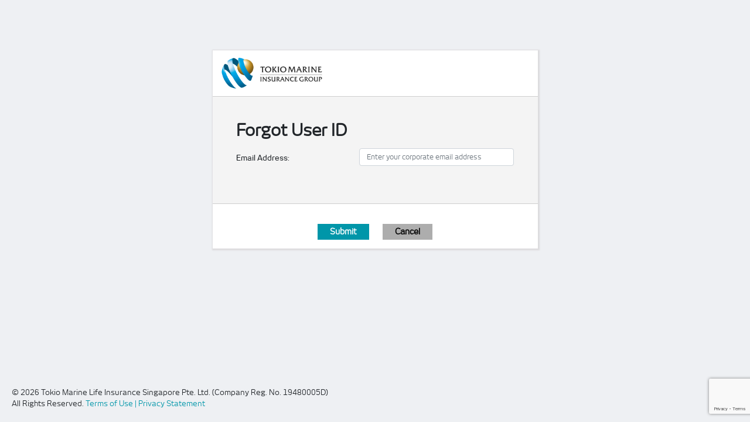

--- FILE ---
content_type: text/html; charset=utf-8
request_url: https://tmconnect.tokiomarine-life.sg/Account/ForgetUserId
body_size: 4450
content:
<!DOCTYPE html>
<html>
<head>
    <meta charset="utf-8">
    <meta http-equiv="X-UA-Compatible" content="IE=edge">
    <meta name="viewport" content="width=device-width, initial-scale=1">
    <meta name="description" content="">
    <meta name="author" content="">
    <title>Tokio Marine | Forget UserId</title>
    <link rel="stylesheet" href="/Content/bootstrap.min.css">
    <link rel="stylesheet" href="/Content/newjune.css" />
    <link rel="stylesheet" href="/Content/style_login.css">
    <link rel="stylesheet" href="/Content/font-awesome.min.css" />
    <link rel="stylesheet" href="/Content/bootstrap-datepicker3.css" />
    <link rel="stylesheet" href="/Content/jquery-ui.css">
    <!--[if lt IE 9]>
        <script src="https://oss.maxcdn.com/html5shiv/3.7.3/html5shiv.min.js"></script>
        <script src="https://oss.maxcdn.com/respond/1.4.2/respond.min.js"></script>
    <![endif]-->


    <script src="/Scripts/jquery.min.js"></script>
    <script src="/Scripts/jquery-ui.min.js"></script>
    <script src="/Scripts/popper.min.js"></script>
    <script src="/Scripts/bootstrap.min.js"></script>
    <script src="/Scripts/bootstrap-datepicker.min.js"></script>
    <script src="/Scripts/moment.js"></script>
    <script src="/Scripts/validNavigation.js"></script>
    <script src="/Scripts/custom.js"></script>
    <script src="/Scripts/ame2eea.js"></script>
    <script src="/Scripts/jquery.validate.js"></script>
    <script src="/Scripts/jquery.validate.unobtrusive.js"></script>
    <script src="/Scripts/jquery.disableAutoFill.min.js"></script>
    <!-- Global site tag (gtag.js) - Google Analytics -->
    <script async src="https://www.googletagmanager.com/gtag/js?id='G-VYHS61ZNBL'"></script>
    <script>
		window.dataLayer = window.dataLayer || [];
		function gtag(){dataLayer.push(arguments);}
		gtag('js', new Date());
		gtag('config', 'G-VYHS61ZNBL');
    </script>
    <script async src="https://www.google.com/recaptcha/api.js?trustedtypes=true&render=6LeW7gsoAAAAAILOZpmD2EArzAmgMl72u4BZeT78"></script>
    <style>
        #dialog-message {
            margin-top: 10px !important;
        }
    </style>
</head>
<body class="reg-page">
	<a id="button"><i class="fa fa-arrow-up" aria-hidden="true"></i> Top</a>
	<main class="main">
		<section class="container">
			<div class="reg-box reg-sm">
				<div class="reg-box-header">
					<div class="logo">
						<a href="/Account/EmptySession"> <img src="/images/logo-reg.png" class="img-responsive" alt="logo"></a>
					</div>
				</div>
				


<style>
    .input-group-addon.date-picker:before {
        cursor: pointer;
    }
</style>
<form action="/Account/ForgetUserId" enctype="multipart/form-data" id="form" method="post"><input name="__RequestVerificationToken" type="hidden" value="auJQsdCgwHLH2qz0uRypZyjfciYuxa_fbv7dV_Hndt6Ani2QYXzAXhA1r77lP6Q__BT7A1wa0wTtyY_tCgYKNAQPFc4QZkDMur53Cc1Hp6E1" />    <div class="reg-box-body">
        <div class="reg-title">
            <h3>Forgot User ID</h3>
        </div>
        <div class="reg-form-password">

            <div class="form-group row clearfix">
                <label for="staticEmailA" class="col-sm-5 col-form-label">Email Address:</label>
                <div class="col-sm-7">
                    <input AutoComplete="off" class="form-control heightController" data-val="true" data-val-email="Invalid Email Address" data-val-required="The Email Address field is required." id="EmailAddress" name="EmailAddress" placeholder="Enter your corporate email address" style="margin-bottom: 16px" type="text" value="" />
                    <span class="field-validation-valid text-danger" data-valmsg-for="EmailAddress" data-valmsg-replace="true"></span>
                    <input id="hidToken" name="Token" type="hidden" value="" />
                </div>
            </div>

            

            <div>
                









            </div>
        </div>
    </div>
    <div class="reg-box-footer">
        <div class="text-center">
            <div class="btn-set-footer">
                <button type="submit" id="btnSubmit" style="visibility:hidden"></button>
                <button disabled="true" class="btn btn-blue g-recaptcha" data-sitekey="6LeW7gsoAAAAAILOZpmD2EArzAmgMl72u4BZeT78" data-callback="onSubmit" data-action="ForgetUserId">Submit</button>
                <button class="btn btn-secondary" type="button" onclick="location.href='/Account/EmptySession'"> Cancel</button>
            </div>
        </div>
    </div>
</form>
<script language="javascript" type="text/javascript">
    $(document).ready(function () {
        $('#form').disableAutoFill();
    });
</script>

<script type="text/javascript">

    $(document).ready(function () {

                var date_input = $('input[id="date"]'); //our date input has the name "date"
                var container = $('.bootstrap-iso form').length > 0 ? $('.bootstrap-iso form').parent() : "body";
                date_input.datepicker({
                    format: 'dd/mm/yyyy',
                    container: container,
                    todayHighlight: true,
                    autoclose: true,
					endDate: '+0d',
					startDate: '01/01/1000',
                    forceParse: false,
                }).on('change', function () {
                    $(this).valid();
					var a = validateDate(this.value)
					if (a == "Invalid Date") {
						this.value = ""
						$("#birthDate-errormessage").text('Please enter date in dd/mm/yyyy format')
					}
					else {
						$("#birthDate-errormessage").text("")
					}
				});
                $(".date-picker").click(function () {
                    $(this).find(date_input).eq(0).datepicker().focus();
                })

                var getE2EEGetChallengeTicketURL = '/Account/E2EEGetChallengeTicket';
                var TokenExpiryMessage = 'The page has expired. Click OK to refresh the browser and try again.';
                var AppID = '1';
                getE2EEGetChallengeTicket(getE2EEGetChallengeTicketURL, AppID);
                refreshTicketAfter10Minutes(getE2EEGetChallengeTicketURL, TokenExpiryMessage);
                ClearForm();


            });

            function ForgetUserIdSubmit() {
                var token = $('input[name="__RequestVerificationToken"]', this.form).val();
                $.ajax({
                    url: '/Account/ForgetUserIdSubmit',
                    type: "POST",
                    cache: false,
                    async: true,
                    data: { NRIC_FIN_PassportNumber: $("#NRIC_FIN_PassportNumber").val(), DateofBirth: $("#DateofBirth").val(), EmailAddress: $("#EmailAddress").val(), __RequestVerificationToken: token },
                    success: function (data) {
                    },
                    error: function (xhr, status, error) {
                        console.log(error);
                    }
                });
            }

	function CancelForgetUserIdSubmit() {
        window.location = '/Account/EmptySession'
            }

    function ClearForm() {
        $("#NRIC_FIN_PassportNumber").val("");
        $("#date").val("");
        $("#EmailAddress").val("");
    }

    function onSubmit(token) {
        $("#hidToken").val(token);
        $("#btnSubmit").click();
    }

</script>
<script>
        //$(function () {
        //    $('input').iCheck({
        //        checkboxClass: 'icheckbox_square-blue',
        //        radioClass: 'iradio_square-blue',
        //        increaseArea: '20%' /* optional */
        //    });
        //});

        $('#Nyn-sec').click(function () {
            $('.nyn-sec').slideToggle("slow");
            $('#Nyn-sec i.fa').toggleClass('fa-minus fa-plus')
		});

	var getE2EEGetChallengeTicketURL = '/Account/E2EEGetChallengeTicket';
	var TokenExpiryMessage = 'The page has expired. Click OK to refresh the browser and try again.';
	var AppID = '1';
	getE2EEGetChallengeTicket(getE2EEGetChallengeTicketURL, AppID);
	refreshTicketAfter10Minutes(getE2EEGetChallengeTicketURL, TokenExpiryMessage);
</script>

			</div>
		</section>
	</main>
	<footer class="fix-footer">
		<p>&copy; 2026 Tokio Marine Life Insurance Singapore Pte. Ltd. (Company Reg. No. 19480005D)<br>All Rights Reserved. <a target="_blank" href="https://www.tokiomarine.com/sg/en/global/terms-of-use.html">Terms of Use </a> <a target="_blank" href="https://www.tokiomarine.com/sg/en/global/privacy-policy.html"> |  Privacy Statement</a> </p>
	</footer>
	<div id="dialog-message" style="display:none;">
		<p>
			
			Your User ID is successfully retrieved and email/SMS has been sent to <span id="emailID"></span> and <span id="mobileNo"></span>. Please click <a style="cursor:pointer;text-decoration:underline" href="/Account/EmptySession">here</a> to go back to main page.
		</p>
	</div>
    <script>


		var fewSeconds = 10;
		var SMSOTPGUID="1";
		var cycleTimer;
		var InvalidAttempt = 0;

        $(document).on("click", "a.hlnkLogin", function () {
           window.location = "/Account/EmptySession";
		});

		$("#txtSendOTP").click(function () {
			var url;
			if ($(this).attr("data-registration") == "registration"){
				url = '/Account/SendRegistrationOTP';
			}
			else {
				url = '/Account/SendOTP';
			}
			
			$(this).text("Resend OTP")
			$("#txtOTP").removeAttr("readonly")
			$("#ResendOTPWarning").css("display", "block").find("em").text("OTP has been sent to your device! If you do not receive the OTP within the next 2 minutes, please click ‘Resend OTP’.");
			clearInterval(cycleTimer);
			$("#txtSendOTP").attr("disabled", true);
			$.ajax({
				url: url,
				success: function (data) {
					if (data.error == null) {
						startCycle()
						SMSOTPGUID = data.SMSOTPGUID
					}
					else {
						if (data.error.ErrorCode == "1004") {
							alert("Your Two Factor Authentication has been temporarily locked. Please try again later.")
						}
						else if (data.error.ErrorCode == "0") {
						window.location = "/Account/EmptySession";
						}
						else {
							$("#SMSError").css("display", "inline").find("em").text(data.error.ErrorDescription)
						}
					}
				},
				data: {
					hpNo : 1234
				}
			})
		})

		function startCycle() {
			cycleTimer= setInterval(function () {
				$("#txtSendOTP").attr("disabled", false)
			}, 10000);
		}


		function SMSotporOneKeySuccess() {
            if ('' != null && '' == 'true') {
                $("#emailID").text('');
                $("#mobileNo").text('');
                openDialogue();
                
			}
			else if ('' != null && '' == "true") {
				window.location = "/Account/ForgotPassword"
			}
			else if ('' == "Y") {
				window.location = "/Account/FirstTimeChangePassword"
			}
			else {
				if ('' == "N") {
					window.location = "/Home/Index"
				}
			}
		}

		function SMSorOTPInvalidAttempt(id,invalidCount) {
			if (invalidCount == "1") {
				$("#" + id+"").css("display", "inline").find("em").text("Invalid OTP!")
							}
			else if (invalidCount == "2") {
				$("#" + id+"").css("display", "inline").find("em").text("Your Two Factor Authentication will be locked after 3 failed attempts.")
							}
			else if (invalidCount >= "3") {
				CustomAlertRedirectToLogin("Your Two Factor Authentication has been temporarily locked. Please try again later.")
								
			}
			else {
                $("#" + id + "").css("display", "inline").find("em").text("Invalid OTP!")
            }
		}

		var SetPreferred2FAModeUrl = '/Account/SetPreferred2FAMode';

		$("#btnAuthenticateSMSOTP").click(function () {
			var url;
			var isRegistration = false;
			if ($(this).attr("data-registration") == "registration") {
				isRegistration = true;
				url = '/Account/VerifyRegistrationOTP';
			}
			else {
				url = '/Account/AuthenticateSMSOTP';
			}

			if ($("#txtOTP").val().trim() != "" && $("#txtOTP").val().trim().length == 6) {
				if ($("#chkPreferedModeSMS").prop('checked')) {
					SetPreferred2FAMode(SetPreferred2FAModeUrl, "SMS");
				}

				$.ajax({
					url: url,
					success: function (data) {
						if (isRegistration) {
                            if (validatetoken(data.Token)) {
								if ('' == "Y") {
									window.location = "/Account/FirstTimeChangePassword"
								}
								else {
										if ('' != null && '' == "true")
										{
											SMSotporOneKeySuccess()
										}
										else if ('' != null && '' == 'true')
										{
											$("#emailID").text('');
											$("#mobileNo").text('');
											openDialogue();
										}
										else
										{
											window.location = "/Home/Index"
										}
								}
							}
							else {
                                validatetokenotpinvalidattempt(data.Token);
							}
						}
                        else {
                            validatetokenuserauthenticated(data.Token);
						}
					},
					data: {
						OTP: $("#txtOTP").val() == "" ? "1" : $("#txtOTP").val(),
						SMSOTPGUID: SMSOTPGUID,
					}
				})
			}
			else {
				if ($("#txtOTP").val().trim() == "")
					$("#SMSError").css("display", "inline").find("em").text("Please enter OTP!")
				else
					$("#SMSError").css("display", "inline").find("em").text("SMS OTP must be 6 digits")
			}
		})

		$("#btnAuthenticateOneKey").click(function () {


			if ($("#txtOneKey").val().trim() != "" && $("#txtOneKey").val().trim().length == 8) {
				if ($("#chkPreferedModeOneKey").prop('checked')) {
					SetPreferred2FAMode(SetPreferred2FAModeUrl, "OneKey");
				}

				$.ajax({
					url: '/Account/AuthenticateOneKey',
					success: function (data) {
						if (data.error == null && data.message != "Bad Request") {
							SMSotporOneKeySuccess()
						}
						else {
							SMSorOTPInvalidAttempt("OneKeyError", data.InvalidAttemptsCount)
						}
					},
					data: {
						OTP: $("#txtOneKey").val() == "" ? "1" : $("#txtOneKey").val(),
					}
				})
			}
			else {
				if ($("#txtOneKey").val().trim() == "")
					$("#OneKeyError").css("display", "inline").find("em").text("Please enter OTP!")
				else
					$("#OneKeyError").css("display", "inline").find("em").text("One Key OTP must be 8 digits")
			}
		})

		function returnToLogin() {
			window.location.href = '/Account/EmptySession';
		}

        function returnToLoginWithClearSession() {
			window.location.href = '/Account/EmptySession';
		}

		function SkipRegistration() {
            window.location.href = "/Account/SkipRegistration";
		}


		$(document).ready(function () {
			createDialogue();
		})

		$(document).on("click", "a.hlnkLogin", function () {
           window.location = "/Account/EmptySession";
        });

        function validatetoken(token) {

            var dec = atob(token);
            var arr = dec.split('|');

            if (arr.length == 6) {

                var message = arr[0];
                var usr = arr[4];
                var validitydate = arr[5];

                var vdate = Number(validitydate);
                var date = new Date();
                var cdate = Number(date.getUTCFullYear()
                    + ("0" + (date.getUTCMonth() + 1)).slice(-2)
                    + ("0" + date.getUTCDate()).slice(-2)
                    + ("0" + date.getUTCHours()).slice(-2)
                    + ("0" + date.getUTCMinutes()).slice(-2)
                    + ("0" + date.getUTCSeconds()).slice(-2));

				let cusr = '';

                if (cdate <= vdate && cusr == usr && message == '2FA Registration Successful')
                    return true;
            }

            return false;
        }

        function validatetokenotpinvalidattempt(token) {

            var dec = atob(token);
            var arr = dec.split('|');

            if (arr.length == 6) {

                var invalidattemptscount = arr[1];

                SMSorOTPInvalidAttempt("SMSError", invalidattemptscount)
            }
        }

        function validatetokenuserauthenticated(token) {

            var dec = atob(token);
            var arr = dec.split('|');

            if (arr.length == 6) {

                var message = arr[0];

                if (message == "User Authenticated") {
                    SMSotporOneKeySuccess()
                }
                else {
                    validatetokensotpinvalidattempt(data.Token)
                }
            }
        }

    </script>
<script type="text/javascript" src="/_Incapsula_Resource?SWJIYLWA=719d34d31c8e3a6e6fffd425f7e032f3&ns=2&cb=1907780119" async></script></body>
</html>

--- FILE ---
content_type: text/html; charset=utf-8
request_url: https://www.google.com/recaptcha/api2/anchor?ar=1&k=6LeW7gsoAAAAAILOZpmD2EArzAmgMl72u4BZeT78&co=aHR0cHM6Ly90bWNvbm5lY3QudG9raW9tYXJpbmUtbGlmZS5zZzo0NDM.&hl=en&v=PoyoqOPhxBO7pBk68S4YbpHZ&size=invisible&anchor-ms=20000&execute-ms=30000&cb=9biv8krpwni7
body_size: 48933
content:
<!DOCTYPE HTML><html dir="ltr" lang="en"><head><meta http-equiv="Content-Type" content="text/html; charset=UTF-8">
<meta http-equiv="X-UA-Compatible" content="IE=edge">
<title>reCAPTCHA</title>
<style type="text/css">
/* cyrillic-ext */
@font-face {
  font-family: 'Roboto';
  font-style: normal;
  font-weight: 400;
  font-stretch: 100%;
  src: url(//fonts.gstatic.com/s/roboto/v48/KFO7CnqEu92Fr1ME7kSn66aGLdTylUAMa3GUBHMdazTgWw.woff2) format('woff2');
  unicode-range: U+0460-052F, U+1C80-1C8A, U+20B4, U+2DE0-2DFF, U+A640-A69F, U+FE2E-FE2F;
}
/* cyrillic */
@font-face {
  font-family: 'Roboto';
  font-style: normal;
  font-weight: 400;
  font-stretch: 100%;
  src: url(//fonts.gstatic.com/s/roboto/v48/KFO7CnqEu92Fr1ME7kSn66aGLdTylUAMa3iUBHMdazTgWw.woff2) format('woff2');
  unicode-range: U+0301, U+0400-045F, U+0490-0491, U+04B0-04B1, U+2116;
}
/* greek-ext */
@font-face {
  font-family: 'Roboto';
  font-style: normal;
  font-weight: 400;
  font-stretch: 100%;
  src: url(//fonts.gstatic.com/s/roboto/v48/KFO7CnqEu92Fr1ME7kSn66aGLdTylUAMa3CUBHMdazTgWw.woff2) format('woff2');
  unicode-range: U+1F00-1FFF;
}
/* greek */
@font-face {
  font-family: 'Roboto';
  font-style: normal;
  font-weight: 400;
  font-stretch: 100%;
  src: url(//fonts.gstatic.com/s/roboto/v48/KFO7CnqEu92Fr1ME7kSn66aGLdTylUAMa3-UBHMdazTgWw.woff2) format('woff2');
  unicode-range: U+0370-0377, U+037A-037F, U+0384-038A, U+038C, U+038E-03A1, U+03A3-03FF;
}
/* math */
@font-face {
  font-family: 'Roboto';
  font-style: normal;
  font-weight: 400;
  font-stretch: 100%;
  src: url(//fonts.gstatic.com/s/roboto/v48/KFO7CnqEu92Fr1ME7kSn66aGLdTylUAMawCUBHMdazTgWw.woff2) format('woff2');
  unicode-range: U+0302-0303, U+0305, U+0307-0308, U+0310, U+0312, U+0315, U+031A, U+0326-0327, U+032C, U+032F-0330, U+0332-0333, U+0338, U+033A, U+0346, U+034D, U+0391-03A1, U+03A3-03A9, U+03B1-03C9, U+03D1, U+03D5-03D6, U+03F0-03F1, U+03F4-03F5, U+2016-2017, U+2034-2038, U+203C, U+2040, U+2043, U+2047, U+2050, U+2057, U+205F, U+2070-2071, U+2074-208E, U+2090-209C, U+20D0-20DC, U+20E1, U+20E5-20EF, U+2100-2112, U+2114-2115, U+2117-2121, U+2123-214F, U+2190, U+2192, U+2194-21AE, U+21B0-21E5, U+21F1-21F2, U+21F4-2211, U+2213-2214, U+2216-22FF, U+2308-230B, U+2310, U+2319, U+231C-2321, U+2336-237A, U+237C, U+2395, U+239B-23B7, U+23D0, U+23DC-23E1, U+2474-2475, U+25AF, U+25B3, U+25B7, U+25BD, U+25C1, U+25CA, U+25CC, U+25FB, U+266D-266F, U+27C0-27FF, U+2900-2AFF, U+2B0E-2B11, U+2B30-2B4C, U+2BFE, U+3030, U+FF5B, U+FF5D, U+1D400-1D7FF, U+1EE00-1EEFF;
}
/* symbols */
@font-face {
  font-family: 'Roboto';
  font-style: normal;
  font-weight: 400;
  font-stretch: 100%;
  src: url(//fonts.gstatic.com/s/roboto/v48/KFO7CnqEu92Fr1ME7kSn66aGLdTylUAMaxKUBHMdazTgWw.woff2) format('woff2');
  unicode-range: U+0001-000C, U+000E-001F, U+007F-009F, U+20DD-20E0, U+20E2-20E4, U+2150-218F, U+2190, U+2192, U+2194-2199, U+21AF, U+21E6-21F0, U+21F3, U+2218-2219, U+2299, U+22C4-22C6, U+2300-243F, U+2440-244A, U+2460-24FF, U+25A0-27BF, U+2800-28FF, U+2921-2922, U+2981, U+29BF, U+29EB, U+2B00-2BFF, U+4DC0-4DFF, U+FFF9-FFFB, U+10140-1018E, U+10190-1019C, U+101A0, U+101D0-101FD, U+102E0-102FB, U+10E60-10E7E, U+1D2C0-1D2D3, U+1D2E0-1D37F, U+1F000-1F0FF, U+1F100-1F1AD, U+1F1E6-1F1FF, U+1F30D-1F30F, U+1F315, U+1F31C, U+1F31E, U+1F320-1F32C, U+1F336, U+1F378, U+1F37D, U+1F382, U+1F393-1F39F, U+1F3A7-1F3A8, U+1F3AC-1F3AF, U+1F3C2, U+1F3C4-1F3C6, U+1F3CA-1F3CE, U+1F3D4-1F3E0, U+1F3ED, U+1F3F1-1F3F3, U+1F3F5-1F3F7, U+1F408, U+1F415, U+1F41F, U+1F426, U+1F43F, U+1F441-1F442, U+1F444, U+1F446-1F449, U+1F44C-1F44E, U+1F453, U+1F46A, U+1F47D, U+1F4A3, U+1F4B0, U+1F4B3, U+1F4B9, U+1F4BB, U+1F4BF, U+1F4C8-1F4CB, U+1F4D6, U+1F4DA, U+1F4DF, U+1F4E3-1F4E6, U+1F4EA-1F4ED, U+1F4F7, U+1F4F9-1F4FB, U+1F4FD-1F4FE, U+1F503, U+1F507-1F50B, U+1F50D, U+1F512-1F513, U+1F53E-1F54A, U+1F54F-1F5FA, U+1F610, U+1F650-1F67F, U+1F687, U+1F68D, U+1F691, U+1F694, U+1F698, U+1F6AD, U+1F6B2, U+1F6B9-1F6BA, U+1F6BC, U+1F6C6-1F6CF, U+1F6D3-1F6D7, U+1F6E0-1F6EA, U+1F6F0-1F6F3, U+1F6F7-1F6FC, U+1F700-1F7FF, U+1F800-1F80B, U+1F810-1F847, U+1F850-1F859, U+1F860-1F887, U+1F890-1F8AD, U+1F8B0-1F8BB, U+1F8C0-1F8C1, U+1F900-1F90B, U+1F93B, U+1F946, U+1F984, U+1F996, U+1F9E9, U+1FA00-1FA6F, U+1FA70-1FA7C, U+1FA80-1FA89, U+1FA8F-1FAC6, U+1FACE-1FADC, U+1FADF-1FAE9, U+1FAF0-1FAF8, U+1FB00-1FBFF;
}
/* vietnamese */
@font-face {
  font-family: 'Roboto';
  font-style: normal;
  font-weight: 400;
  font-stretch: 100%;
  src: url(//fonts.gstatic.com/s/roboto/v48/KFO7CnqEu92Fr1ME7kSn66aGLdTylUAMa3OUBHMdazTgWw.woff2) format('woff2');
  unicode-range: U+0102-0103, U+0110-0111, U+0128-0129, U+0168-0169, U+01A0-01A1, U+01AF-01B0, U+0300-0301, U+0303-0304, U+0308-0309, U+0323, U+0329, U+1EA0-1EF9, U+20AB;
}
/* latin-ext */
@font-face {
  font-family: 'Roboto';
  font-style: normal;
  font-weight: 400;
  font-stretch: 100%;
  src: url(//fonts.gstatic.com/s/roboto/v48/KFO7CnqEu92Fr1ME7kSn66aGLdTylUAMa3KUBHMdazTgWw.woff2) format('woff2');
  unicode-range: U+0100-02BA, U+02BD-02C5, U+02C7-02CC, U+02CE-02D7, U+02DD-02FF, U+0304, U+0308, U+0329, U+1D00-1DBF, U+1E00-1E9F, U+1EF2-1EFF, U+2020, U+20A0-20AB, U+20AD-20C0, U+2113, U+2C60-2C7F, U+A720-A7FF;
}
/* latin */
@font-face {
  font-family: 'Roboto';
  font-style: normal;
  font-weight: 400;
  font-stretch: 100%;
  src: url(//fonts.gstatic.com/s/roboto/v48/KFO7CnqEu92Fr1ME7kSn66aGLdTylUAMa3yUBHMdazQ.woff2) format('woff2');
  unicode-range: U+0000-00FF, U+0131, U+0152-0153, U+02BB-02BC, U+02C6, U+02DA, U+02DC, U+0304, U+0308, U+0329, U+2000-206F, U+20AC, U+2122, U+2191, U+2193, U+2212, U+2215, U+FEFF, U+FFFD;
}
/* cyrillic-ext */
@font-face {
  font-family: 'Roboto';
  font-style: normal;
  font-weight: 500;
  font-stretch: 100%;
  src: url(//fonts.gstatic.com/s/roboto/v48/KFO7CnqEu92Fr1ME7kSn66aGLdTylUAMa3GUBHMdazTgWw.woff2) format('woff2');
  unicode-range: U+0460-052F, U+1C80-1C8A, U+20B4, U+2DE0-2DFF, U+A640-A69F, U+FE2E-FE2F;
}
/* cyrillic */
@font-face {
  font-family: 'Roboto';
  font-style: normal;
  font-weight: 500;
  font-stretch: 100%;
  src: url(//fonts.gstatic.com/s/roboto/v48/KFO7CnqEu92Fr1ME7kSn66aGLdTylUAMa3iUBHMdazTgWw.woff2) format('woff2');
  unicode-range: U+0301, U+0400-045F, U+0490-0491, U+04B0-04B1, U+2116;
}
/* greek-ext */
@font-face {
  font-family: 'Roboto';
  font-style: normal;
  font-weight: 500;
  font-stretch: 100%;
  src: url(//fonts.gstatic.com/s/roboto/v48/KFO7CnqEu92Fr1ME7kSn66aGLdTylUAMa3CUBHMdazTgWw.woff2) format('woff2');
  unicode-range: U+1F00-1FFF;
}
/* greek */
@font-face {
  font-family: 'Roboto';
  font-style: normal;
  font-weight: 500;
  font-stretch: 100%;
  src: url(//fonts.gstatic.com/s/roboto/v48/KFO7CnqEu92Fr1ME7kSn66aGLdTylUAMa3-UBHMdazTgWw.woff2) format('woff2');
  unicode-range: U+0370-0377, U+037A-037F, U+0384-038A, U+038C, U+038E-03A1, U+03A3-03FF;
}
/* math */
@font-face {
  font-family: 'Roboto';
  font-style: normal;
  font-weight: 500;
  font-stretch: 100%;
  src: url(//fonts.gstatic.com/s/roboto/v48/KFO7CnqEu92Fr1ME7kSn66aGLdTylUAMawCUBHMdazTgWw.woff2) format('woff2');
  unicode-range: U+0302-0303, U+0305, U+0307-0308, U+0310, U+0312, U+0315, U+031A, U+0326-0327, U+032C, U+032F-0330, U+0332-0333, U+0338, U+033A, U+0346, U+034D, U+0391-03A1, U+03A3-03A9, U+03B1-03C9, U+03D1, U+03D5-03D6, U+03F0-03F1, U+03F4-03F5, U+2016-2017, U+2034-2038, U+203C, U+2040, U+2043, U+2047, U+2050, U+2057, U+205F, U+2070-2071, U+2074-208E, U+2090-209C, U+20D0-20DC, U+20E1, U+20E5-20EF, U+2100-2112, U+2114-2115, U+2117-2121, U+2123-214F, U+2190, U+2192, U+2194-21AE, U+21B0-21E5, U+21F1-21F2, U+21F4-2211, U+2213-2214, U+2216-22FF, U+2308-230B, U+2310, U+2319, U+231C-2321, U+2336-237A, U+237C, U+2395, U+239B-23B7, U+23D0, U+23DC-23E1, U+2474-2475, U+25AF, U+25B3, U+25B7, U+25BD, U+25C1, U+25CA, U+25CC, U+25FB, U+266D-266F, U+27C0-27FF, U+2900-2AFF, U+2B0E-2B11, U+2B30-2B4C, U+2BFE, U+3030, U+FF5B, U+FF5D, U+1D400-1D7FF, U+1EE00-1EEFF;
}
/* symbols */
@font-face {
  font-family: 'Roboto';
  font-style: normal;
  font-weight: 500;
  font-stretch: 100%;
  src: url(//fonts.gstatic.com/s/roboto/v48/KFO7CnqEu92Fr1ME7kSn66aGLdTylUAMaxKUBHMdazTgWw.woff2) format('woff2');
  unicode-range: U+0001-000C, U+000E-001F, U+007F-009F, U+20DD-20E0, U+20E2-20E4, U+2150-218F, U+2190, U+2192, U+2194-2199, U+21AF, U+21E6-21F0, U+21F3, U+2218-2219, U+2299, U+22C4-22C6, U+2300-243F, U+2440-244A, U+2460-24FF, U+25A0-27BF, U+2800-28FF, U+2921-2922, U+2981, U+29BF, U+29EB, U+2B00-2BFF, U+4DC0-4DFF, U+FFF9-FFFB, U+10140-1018E, U+10190-1019C, U+101A0, U+101D0-101FD, U+102E0-102FB, U+10E60-10E7E, U+1D2C0-1D2D3, U+1D2E0-1D37F, U+1F000-1F0FF, U+1F100-1F1AD, U+1F1E6-1F1FF, U+1F30D-1F30F, U+1F315, U+1F31C, U+1F31E, U+1F320-1F32C, U+1F336, U+1F378, U+1F37D, U+1F382, U+1F393-1F39F, U+1F3A7-1F3A8, U+1F3AC-1F3AF, U+1F3C2, U+1F3C4-1F3C6, U+1F3CA-1F3CE, U+1F3D4-1F3E0, U+1F3ED, U+1F3F1-1F3F3, U+1F3F5-1F3F7, U+1F408, U+1F415, U+1F41F, U+1F426, U+1F43F, U+1F441-1F442, U+1F444, U+1F446-1F449, U+1F44C-1F44E, U+1F453, U+1F46A, U+1F47D, U+1F4A3, U+1F4B0, U+1F4B3, U+1F4B9, U+1F4BB, U+1F4BF, U+1F4C8-1F4CB, U+1F4D6, U+1F4DA, U+1F4DF, U+1F4E3-1F4E6, U+1F4EA-1F4ED, U+1F4F7, U+1F4F9-1F4FB, U+1F4FD-1F4FE, U+1F503, U+1F507-1F50B, U+1F50D, U+1F512-1F513, U+1F53E-1F54A, U+1F54F-1F5FA, U+1F610, U+1F650-1F67F, U+1F687, U+1F68D, U+1F691, U+1F694, U+1F698, U+1F6AD, U+1F6B2, U+1F6B9-1F6BA, U+1F6BC, U+1F6C6-1F6CF, U+1F6D3-1F6D7, U+1F6E0-1F6EA, U+1F6F0-1F6F3, U+1F6F7-1F6FC, U+1F700-1F7FF, U+1F800-1F80B, U+1F810-1F847, U+1F850-1F859, U+1F860-1F887, U+1F890-1F8AD, U+1F8B0-1F8BB, U+1F8C0-1F8C1, U+1F900-1F90B, U+1F93B, U+1F946, U+1F984, U+1F996, U+1F9E9, U+1FA00-1FA6F, U+1FA70-1FA7C, U+1FA80-1FA89, U+1FA8F-1FAC6, U+1FACE-1FADC, U+1FADF-1FAE9, U+1FAF0-1FAF8, U+1FB00-1FBFF;
}
/* vietnamese */
@font-face {
  font-family: 'Roboto';
  font-style: normal;
  font-weight: 500;
  font-stretch: 100%;
  src: url(//fonts.gstatic.com/s/roboto/v48/KFO7CnqEu92Fr1ME7kSn66aGLdTylUAMa3OUBHMdazTgWw.woff2) format('woff2');
  unicode-range: U+0102-0103, U+0110-0111, U+0128-0129, U+0168-0169, U+01A0-01A1, U+01AF-01B0, U+0300-0301, U+0303-0304, U+0308-0309, U+0323, U+0329, U+1EA0-1EF9, U+20AB;
}
/* latin-ext */
@font-face {
  font-family: 'Roboto';
  font-style: normal;
  font-weight: 500;
  font-stretch: 100%;
  src: url(//fonts.gstatic.com/s/roboto/v48/KFO7CnqEu92Fr1ME7kSn66aGLdTylUAMa3KUBHMdazTgWw.woff2) format('woff2');
  unicode-range: U+0100-02BA, U+02BD-02C5, U+02C7-02CC, U+02CE-02D7, U+02DD-02FF, U+0304, U+0308, U+0329, U+1D00-1DBF, U+1E00-1E9F, U+1EF2-1EFF, U+2020, U+20A0-20AB, U+20AD-20C0, U+2113, U+2C60-2C7F, U+A720-A7FF;
}
/* latin */
@font-face {
  font-family: 'Roboto';
  font-style: normal;
  font-weight: 500;
  font-stretch: 100%;
  src: url(//fonts.gstatic.com/s/roboto/v48/KFO7CnqEu92Fr1ME7kSn66aGLdTylUAMa3yUBHMdazQ.woff2) format('woff2');
  unicode-range: U+0000-00FF, U+0131, U+0152-0153, U+02BB-02BC, U+02C6, U+02DA, U+02DC, U+0304, U+0308, U+0329, U+2000-206F, U+20AC, U+2122, U+2191, U+2193, U+2212, U+2215, U+FEFF, U+FFFD;
}
/* cyrillic-ext */
@font-face {
  font-family: 'Roboto';
  font-style: normal;
  font-weight: 900;
  font-stretch: 100%;
  src: url(//fonts.gstatic.com/s/roboto/v48/KFO7CnqEu92Fr1ME7kSn66aGLdTylUAMa3GUBHMdazTgWw.woff2) format('woff2');
  unicode-range: U+0460-052F, U+1C80-1C8A, U+20B4, U+2DE0-2DFF, U+A640-A69F, U+FE2E-FE2F;
}
/* cyrillic */
@font-face {
  font-family: 'Roboto';
  font-style: normal;
  font-weight: 900;
  font-stretch: 100%;
  src: url(//fonts.gstatic.com/s/roboto/v48/KFO7CnqEu92Fr1ME7kSn66aGLdTylUAMa3iUBHMdazTgWw.woff2) format('woff2');
  unicode-range: U+0301, U+0400-045F, U+0490-0491, U+04B0-04B1, U+2116;
}
/* greek-ext */
@font-face {
  font-family: 'Roboto';
  font-style: normal;
  font-weight: 900;
  font-stretch: 100%;
  src: url(//fonts.gstatic.com/s/roboto/v48/KFO7CnqEu92Fr1ME7kSn66aGLdTylUAMa3CUBHMdazTgWw.woff2) format('woff2');
  unicode-range: U+1F00-1FFF;
}
/* greek */
@font-face {
  font-family: 'Roboto';
  font-style: normal;
  font-weight: 900;
  font-stretch: 100%;
  src: url(//fonts.gstatic.com/s/roboto/v48/KFO7CnqEu92Fr1ME7kSn66aGLdTylUAMa3-UBHMdazTgWw.woff2) format('woff2');
  unicode-range: U+0370-0377, U+037A-037F, U+0384-038A, U+038C, U+038E-03A1, U+03A3-03FF;
}
/* math */
@font-face {
  font-family: 'Roboto';
  font-style: normal;
  font-weight: 900;
  font-stretch: 100%;
  src: url(//fonts.gstatic.com/s/roboto/v48/KFO7CnqEu92Fr1ME7kSn66aGLdTylUAMawCUBHMdazTgWw.woff2) format('woff2');
  unicode-range: U+0302-0303, U+0305, U+0307-0308, U+0310, U+0312, U+0315, U+031A, U+0326-0327, U+032C, U+032F-0330, U+0332-0333, U+0338, U+033A, U+0346, U+034D, U+0391-03A1, U+03A3-03A9, U+03B1-03C9, U+03D1, U+03D5-03D6, U+03F0-03F1, U+03F4-03F5, U+2016-2017, U+2034-2038, U+203C, U+2040, U+2043, U+2047, U+2050, U+2057, U+205F, U+2070-2071, U+2074-208E, U+2090-209C, U+20D0-20DC, U+20E1, U+20E5-20EF, U+2100-2112, U+2114-2115, U+2117-2121, U+2123-214F, U+2190, U+2192, U+2194-21AE, U+21B0-21E5, U+21F1-21F2, U+21F4-2211, U+2213-2214, U+2216-22FF, U+2308-230B, U+2310, U+2319, U+231C-2321, U+2336-237A, U+237C, U+2395, U+239B-23B7, U+23D0, U+23DC-23E1, U+2474-2475, U+25AF, U+25B3, U+25B7, U+25BD, U+25C1, U+25CA, U+25CC, U+25FB, U+266D-266F, U+27C0-27FF, U+2900-2AFF, U+2B0E-2B11, U+2B30-2B4C, U+2BFE, U+3030, U+FF5B, U+FF5D, U+1D400-1D7FF, U+1EE00-1EEFF;
}
/* symbols */
@font-face {
  font-family: 'Roboto';
  font-style: normal;
  font-weight: 900;
  font-stretch: 100%;
  src: url(//fonts.gstatic.com/s/roboto/v48/KFO7CnqEu92Fr1ME7kSn66aGLdTylUAMaxKUBHMdazTgWw.woff2) format('woff2');
  unicode-range: U+0001-000C, U+000E-001F, U+007F-009F, U+20DD-20E0, U+20E2-20E4, U+2150-218F, U+2190, U+2192, U+2194-2199, U+21AF, U+21E6-21F0, U+21F3, U+2218-2219, U+2299, U+22C4-22C6, U+2300-243F, U+2440-244A, U+2460-24FF, U+25A0-27BF, U+2800-28FF, U+2921-2922, U+2981, U+29BF, U+29EB, U+2B00-2BFF, U+4DC0-4DFF, U+FFF9-FFFB, U+10140-1018E, U+10190-1019C, U+101A0, U+101D0-101FD, U+102E0-102FB, U+10E60-10E7E, U+1D2C0-1D2D3, U+1D2E0-1D37F, U+1F000-1F0FF, U+1F100-1F1AD, U+1F1E6-1F1FF, U+1F30D-1F30F, U+1F315, U+1F31C, U+1F31E, U+1F320-1F32C, U+1F336, U+1F378, U+1F37D, U+1F382, U+1F393-1F39F, U+1F3A7-1F3A8, U+1F3AC-1F3AF, U+1F3C2, U+1F3C4-1F3C6, U+1F3CA-1F3CE, U+1F3D4-1F3E0, U+1F3ED, U+1F3F1-1F3F3, U+1F3F5-1F3F7, U+1F408, U+1F415, U+1F41F, U+1F426, U+1F43F, U+1F441-1F442, U+1F444, U+1F446-1F449, U+1F44C-1F44E, U+1F453, U+1F46A, U+1F47D, U+1F4A3, U+1F4B0, U+1F4B3, U+1F4B9, U+1F4BB, U+1F4BF, U+1F4C8-1F4CB, U+1F4D6, U+1F4DA, U+1F4DF, U+1F4E3-1F4E6, U+1F4EA-1F4ED, U+1F4F7, U+1F4F9-1F4FB, U+1F4FD-1F4FE, U+1F503, U+1F507-1F50B, U+1F50D, U+1F512-1F513, U+1F53E-1F54A, U+1F54F-1F5FA, U+1F610, U+1F650-1F67F, U+1F687, U+1F68D, U+1F691, U+1F694, U+1F698, U+1F6AD, U+1F6B2, U+1F6B9-1F6BA, U+1F6BC, U+1F6C6-1F6CF, U+1F6D3-1F6D7, U+1F6E0-1F6EA, U+1F6F0-1F6F3, U+1F6F7-1F6FC, U+1F700-1F7FF, U+1F800-1F80B, U+1F810-1F847, U+1F850-1F859, U+1F860-1F887, U+1F890-1F8AD, U+1F8B0-1F8BB, U+1F8C0-1F8C1, U+1F900-1F90B, U+1F93B, U+1F946, U+1F984, U+1F996, U+1F9E9, U+1FA00-1FA6F, U+1FA70-1FA7C, U+1FA80-1FA89, U+1FA8F-1FAC6, U+1FACE-1FADC, U+1FADF-1FAE9, U+1FAF0-1FAF8, U+1FB00-1FBFF;
}
/* vietnamese */
@font-face {
  font-family: 'Roboto';
  font-style: normal;
  font-weight: 900;
  font-stretch: 100%;
  src: url(//fonts.gstatic.com/s/roboto/v48/KFO7CnqEu92Fr1ME7kSn66aGLdTylUAMa3OUBHMdazTgWw.woff2) format('woff2');
  unicode-range: U+0102-0103, U+0110-0111, U+0128-0129, U+0168-0169, U+01A0-01A1, U+01AF-01B0, U+0300-0301, U+0303-0304, U+0308-0309, U+0323, U+0329, U+1EA0-1EF9, U+20AB;
}
/* latin-ext */
@font-face {
  font-family: 'Roboto';
  font-style: normal;
  font-weight: 900;
  font-stretch: 100%;
  src: url(//fonts.gstatic.com/s/roboto/v48/KFO7CnqEu92Fr1ME7kSn66aGLdTylUAMa3KUBHMdazTgWw.woff2) format('woff2');
  unicode-range: U+0100-02BA, U+02BD-02C5, U+02C7-02CC, U+02CE-02D7, U+02DD-02FF, U+0304, U+0308, U+0329, U+1D00-1DBF, U+1E00-1E9F, U+1EF2-1EFF, U+2020, U+20A0-20AB, U+20AD-20C0, U+2113, U+2C60-2C7F, U+A720-A7FF;
}
/* latin */
@font-face {
  font-family: 'Roboto';
  font-style: normal;
  font-weight: 900;
  font-stretch: 100%;
  src: url(//fonts.gstatic.com/s/roboto/v48/KFO7CnqEu92Fr1ME7kSn66aGLdTylUAMa3yUBHMdazQ.woff2) format('woff2');
  unicode-range: U+0000-00FF, U+0131, U+0152-0153, U+02BB-02BC, U+02C6, U+02DA, U+02DC, U+0304, U+0308, U+0329, U+2000-206F, U+20AC, U+2122, U+2191, U+2193, U+2212, U+2215, U+FEFF, U+FFFD;
}

</style>
<link rel="stylesheet" type="text/css" href="https://www.gstatic.com/recaptcha/releases/PoyoqOPhxBO7pBk68S4YbpHZ/styles__ltr.css">
<script nonce="0jKadv5YcBLEe4_2gpl7wQ" type="text/javascript">window['__recaptcha_api'] = 'https://www.google.com/recaptcha/api2/';</script>
<script type="text/javascript" src="https://www.gstatic.com/recaptcha/releases/PoyoqOPhxBO7pBk68S4YbpHZ/recaptcha__en.js" nonce="0jKadv5YcBLEe4_2gpl7wQ">
      
    </script></head>
<body><div id="rc-anchor-alert" class="rc-anchor-alert"></div>
<input type="hidden" id="recaptcha-token" value="[base64]">
<script type="text/javascript" nonce="0jKadv5YcBLEe4_2gpl7wQ">
      recaptcha.anchor.Main.init("[\x22ainput\x22,[\x22bgdata\x22,\x22\x22,\[base64]/[base64]/[base64]/ZyhXLGgpOnEoW04sMjEsbF0sVywwKSxoKSxmYWxzZSxmYWxzZSl9Y2F0Y2goayl7RygzNTgsVyk/[base64]/[base64]/[base64]/[base64]/[base64]/[base64]/[base64]/bmV3IEJbT10oRFswXSk6dz09Mj9uZXcgQltPXShEWzBdLERbMV0pOnc9PTM/bmV3IEJbT10oRFswXSxEWzFdLERbMl0pOnc9PTQ/[base64]/[base64]/[base64]/[base64]/[base64]\\u003d\x22,\[base64]\\u003d\x22,\x22DSPCpkMPwpbCj8KHaMKSIG7CmsKwwp48w5LDsTRLwpNSIgbCm1nCgDZfwrsBwrxyw6xHYEXCl8Kgw6MzZAxsdG4Abn57dsOETBISw5NZw4/[base64]/ClcKCXcO6f8OSKQ3DiV3CrcKPXiHCkcOywpPDo8OVFVMTEnoew7tBwrpVw4JvwoBLBHzCmnDDngfCnn0jasO/[base64]/JcOLw5lmwpBsEWzCgcOcw7/DocOtwrwSbyjDhhwWIcOwSsOJw5UTwrrCocOhK8ORw7XDu2bDsSjCslbCtEDDhMKSBHTDgwpnAWrChsOnwoLDh8Klwq/Cp8ONwprDkCh9eCxswrHDrxlLSWoSCWEpUsOewqzClRE0wqXDnz1ZwqBHRMKjDsOrwqXCg8OpRgnDm8KXEVIiwpfDicOHfDMFw49Ec8Oqwp3DlcOTwqc7w7JBw5/Cl8KdIMO0K0AYLcOkwoYJwrDCucKrTMOXwrfDhnzDtsK7aMKIUcK0w49hw4XDhRVqw5LDnsOHw5fDklHCjsOndsK6Cm9UMzwvZxNAw4toc8KxIMO2w4DCgMOrw7PDqxTDvsKuAmLCsELCtsOPwrR0Gxogwr10w6R4w43CscOmw5DDu8KZXsOyE3U9w5gQwrZewp4Nw7/DjcOhbRzCj8KnfmnCsjbDswrDkMOfwqLCsMOwUcKyR8Omw78pP8O3C8KAw4MIRGbDo1/DtcOjw53Du1gCN8Kkw5YGQ0ITXzMUw5vCq1jCmEgwPmPDg0LCj8KXw7HDhcOGw6LCm3hlwrbDoEHDocOdw57DvnVjw7VYIsOvw4jCl0kOwo/DtMKKw75ZwofDrknDjE3DuGTCsMOfwo/DqR7DlMKET8OqWCvDicOkXcK5JmFIZsKyb8OVw5rDsMKNa8KMwojDn8K7UcOWw6dlw4LDtsKCw7NoN0rCkMO2w7B0WMOMd2bDqcO3MxbCsAMJL8KtM0zDjD0pL8O7EcOMQ8KDAkYUZDhDw4/DglovwqUwfcOLw6PCqcOhw41Qw7xfwo/[base64]/DqcKtwq3CucOSw6oTwoPClCEAw5V9woh0w7NmUjDCpcOAwp43wolPL3c6w5giG8Oiw43Dtid+F8ODZ8KhbsOmw6rDrMOxL8K2B8KFw7PCjj7DnFHCoQ/CqcK3wpLCn8KgI0TDhmtWRcOxwoPCuEdwUiNeRklEe8OKwoxYBCEWC11Uw6kGw6Q7wp1PPcKHw48XCMOjwqErwofDsMOmF2gpYyrDvBFxw4/ChMK+G1wgwo9aCcOAw6rCjVXDgwt0woYhAsO5IMKwCwTDmAjDisOOwpPDk8OBVCUCA1hSw6I3w6Uow6PDocKGPGTCo8Obw6gscWBLwqVGwp/CkMOww7goPMOowpbDgGHDlS5ZeMOlwr9kHcKCUknDjMKmwqhswoHCvsKnRBLDvsOUwpoiw6k/w4bDmg8PZ8KRMQ9uAmDCscKuJzcHw4PDrsKUHMKXw5/CtxITR8KYa8KAw53CkmlRQX7Ci2MSQsKoTMKAw6NOeBXChsK7SyVrfBUqZzxCMcOkPG3DlzbDuls3w4LDmG1Rw7xfwqPCgX7DkCheCGfDucO2WWHDi246w4LDnA/[base64]/[base64]/DukcFwowgw4EFekYVW8Kvw6c8wpltTMKNw7kRLcKYO8K+NyTCtMOdYQtww4zCq8OYVC4rGDTDs8ONw7RYCygbw4sTwqrDs8O7dcO7w4AIw4rDk0LDmsKowpLDv8OaWsOeAcOYw4zDncK6ccK1c8KwwrHDgz/DhXzCo1VeNinDuMOUwrDDkSvClcOvwqd0w5DCvWsrw7HDvCYfcMKCfHvDl1rDugvDrxLCs8KJw5wmQ8KLZ8OLEMKqJcOkwoXClMKOw51Ew5Jjw61oVmvDmW3Dm8OXOcOcw5oSw4fDp1fCkMOnA3BpZMO3NMK+C07CtcKFGzEGKsOXwrV8OW/[base64]/DjcKFa0Ryw5nCvMOAw406U8KPQQkzwpl6UlrCk8Opw455AcOvVjkMw7HCs18/dmlpW8OIwoTDpwZlw7N3IMK4HsO1w47DmlPCvXPCnMOHb8ODdhvCgcKbwrLCokYswo0Jw6gedsKnwps8CiHCuVIqRz5MRcKCwrjCqAJ1Ul9OwpfCksKKF8O+w5jDoWPDsWTCrsKOwq4MXzt1w4YKP8K+OcOww7rDiH5pTMKMwrUUXMKiwp/[base64]/DpnB/[base64]/Dl0Ayw5LClQoqLsObwpfCisK7ZFTChsOeC8ObGMK/[base64]/DssOGLcKhw6fCj14HIcKQcE84TsK3QB7DgMKKZ2vDksKAwqpZY8KEw67DvcOvMHkWPzrDplYpS8KzaijCpMObwr/CrsOsFMK3w5tDX8KQTMK9bWwyJGXDthRjw48uwobDt8OHUsOXNsOCfnBSVAHCgwwowoTCjWfDvwpTc2Row6A/[base64]/CgcKIUMKdw6AGesKXwr7CrMOAfsK+PCLCsxXDqMO/w6hBJ0sIasONw4fCkcK9w68Ow4BMwqQIw61/[base64]/wr7Dkk/[base64]/wovCvA99w6QkMcKXWy9KSDvDtsOOSCfDvcObwpBjwpFzw5nCp8OQw7ozVcO3w5kaXxXDrMKtw7YfwqgPXcKTwplzF8KBwqbDn3vDlGTDtsOawrNWJHxxw6slRMKmcSIYwpsgOMKVwqTCmnFrC8KIG8KcVMKlS8OMES/DlgfDhMKtf8KrD0F0w7xQICTDpcKhwrAoccKhM8K+w7DDkwLCpDHDmQdAVMKnOcKOw5/Do37ChgFKdSXCkQc4w6N+w5Jhw7DCnVfDmsOaDQfDlcOSwqlNHcK0wrDCpGnCrsOPwoYKw5dHfMKuOsOHDsKzesKxAcOxbGvCs0nChcOwwrvDpyLCrSo/w5sra13DrMOxwq7DscOnT27DgRzDmcK3w6jDnnp2W8K3wpt2w5/[base64]/[base64]/Dhj5Lw4B3w7QhCsOpw6LDkF9kwqMOKE15w4BzKcK0Py/DpFkgw583wqfCiGlnNTZBwqgESsOyNGd7AMKLQsKVFkFKwqfDlcK0wpUuJWvClgnCnkbDtXZPEBfCjgHCjsK8fcO8wqhgehRKwpEfGivDkylxQnwsDA8zWgoawqJBw4Nqw5QhMcK2F8OeckvCsFBiMijCk8OLwovDksO0wqB6eMO/[base64]/[base64]/wqNzwrXClB7ChzASw5dNJsKZwrsvwr8TAkHCsMKnw5Q5wpjCqnrCj2h3RW/[base64]/w4vDsyFuSsKIwpYpworDksOHE3Bsw7bDmG04wrrDmzNcGljCsF/DssOSSG0Ww4TDj8O1w6UEwoXDmUbCjE7Cj3/DlnwEORTCssO3w5NRC8OeHQBzwq4Nw7Urw7vDrActNMO7w6fDusK4wpvDoMKeGMK8MsOGA8OKbMKgB8KBw5zChcOyV8KWSkVQwrjCscKUM8KrW8ObRizDrg/Cn8O5wrLDjcKpFjZIw4rDksOSwqJfw7fCt8O6wobDq8KxPV/DrETCqynDm2HCtMKgHUvDljErYMOGw6ATKcKaXMOfw5IPw6nDpnzDlQQbw6rCh8OWw6lYR8KOFR8yA8OWOHLCsCLDgMO2cj0BJMOdYzgawpN0bHTDklM7GEvClMOSwoIFUWLCjVjCpUzDqmwXwrhIw7/[base64]/CvMKRwrnDrcKTQH3CssOPQzcxRVwmw6zCssKsIcKBMTHDtMOMPwlbeHofw7s9IcKLwrjCvcOuwotBfcOOOmI4woTChTl7K8KywqDCrhM/HiA8wq/[base64]/Ds8OmJsKMQBjDmsOHwpLDkzvCgsKPw7sPwrpjwptsw7rCiy8dAsKXa0tSOMKiw5paRx0JwrPCiQ7Clxdkw5DDunnDmHzCuRRbw5J/wozDv3tfFlvCjWvDm8KxwqtEw4RrAsKWw7fDmXnDncOqwoFCworDvMOkw6/Cvj/Dg8Kvw6M0dsOkcgHChsOlw6cgR01zw4wFbsO9wq7CiH7DjcOwwoPCiArClMOxdV/Dt3/DpxrCm0kxDcKbbcOsQsKGVsOEw7pACMOubHZuwpwOAMKBw4LClk0CA1Ild11hw7LDlcKbw4caSsOCBRcpUx1ffcK3JVJdKDluCARXwoExWMOvw5QtwqfCvcOYwpt/awxgFMKtw7pQworDssKxQ8OwB8OVw5HCi8KRD0cZwoXCm8KkI8OLYcKVw67Ck8OIw4IyQnENLcO5ZTQtJHAIwrjCgMOuVBZZdngUOMKjwqETw5pYw7Vtwr8Lw5TDqlkoB8KWw79YcMKmw4rDgQIqwpnDmnbCrcOQUEfCscOZfTYCwrFNw5Jyw5MadsKzc8OTOF/CicOFLMKLeQYcQ8ONwoo8w4cfH8OqfVwVwrnCinAON8K3IH/CiknCsMKDw7vDjkl5fcOGQ8KBBVLDjMOpMjrCjMOeUXDCqsKyan7DhMKoIgXCiifDugDCqzvDn3XDihEKwrnCvsODFMK4w7YXwpBnwpbCjsKkO1hVBANXwpPDisKrw4ogwoPCvCbCtEE2DGjCr8KxfRjDlsK9Bh/DtcK+Z3vDsDXCsMOmByDCiynDqMKhwotScsOLGn99w75BwrfCg8Ksw5BCXR86w5HDucKcP8Opw4TDl8OQw48jwrMJHSFCOB3CmMO5bGLDhcKAwoDDnWbDvDbCrsKdC8K5w6Ngwq/Cp1p9Ejwow5fDsBLDvMKQwqDDkVQ8w6pGw4UbNMKwwoLDmcO0MsKXwphWw456w68vRnh5Hy3CrWDDhFXDocKkQ8KpG2xXw5dLbMKwaDNjwrrDusOARm3CosOUMkt+YsKRfcOjMm/DjG0dw4dyNFPDiQJSFUHCiMKNOMOaw6rDp1Mdw7sDw5ATwqTDgi4EwoDDk8O6w7Bmw53DrsKew7FLCMOCwp/CpjQ2YMKwFMOEGw8/wqVbSxPDsMKUQMKtw5o7asK9W1bDqWzCrcK+woPCscKlwrt5CMO1UsKpwqzDk8KSw79Cw6HDoDDChcK/[base64]/DhnTDhTfDgHjCmcK/[base64]/CjX3DrsKOwpjDmsOsEggjw4DDocOJwpTDqjwHw4RbLsKqwrsSf8ONwq5Nw6VBey4HexrDlmNReFcRw6tswq7CpcK2wpPDtlZ/wr9Lw6MLHmF3wrzClsKtBsOZR8KXKsKeXnNFwpJkw6jCg0LDgyXDrkkmHcOEwrt/C8KewqIvwp7CnkfDhExewpbCgcK+w43CvMOpDsOQwpfDqcK+wrYvP8K2dy9zw4zCjMKWwqLCtGhNKAE9OsKVD2XCq8KnRCTCl8KWw7HDpcKaw6jCj8OcDcOSw6nDpcOCTcK/UMOKwqsoDHHCh0hOZsKIw5jDlMKWe8OaVcOdwqcuUx7CszTCgW58fVd5dyV1J0YLwqpGw4AKwrzDlMKELsKDw4/[base64]/CgMKAw4DDncOww60OM8KMwqp1GMKLw4LCqWLCrsKNwp/CnEERw6vCg13DqjHCqcOQIgLDoEZow5fCqjMhw5/Cp8Knw7fDmBfCmsKLw7p8wpHCmE7Cu8KIcF47w73Cky/DhcKyJsK9d8OVagrCuQ83RsK0X8ODPTrDocOrw7RuAVzDsH0oXMOFw6jDhMKZOsOQOcOjOMOuw6jCo0nDiBPDp8KdU8Kkwo9+wpbDnBM5eE7DuUrCj1BRd0ZewoPDiH7DvMO/[base64]/dcK5NsOwacK3wofDtcOxAkPCtl1FwrUIwoI7w4/DgMKpwoUvw6PCt09lLWENwqxsw5XDlFzDpUplwobDpx0vAHTDq1h7woLCjDbDvMOLT35DAcOdw4HClMK/w5orM8KYw7TCuz3CpQ3DiHUVw5x3QnImw6BrwpYjw7QjEMKWQSDDjsKPHh/Clk7CjwTDp8OkQQIrw57CisO2CzHDocK6H8KgwqQILsOBw7sZG11xflIawoPCucK2TcKFw6TCjsO6Y8KDw7xBKsOYE1XCsFjDtC/CrMKQwpPCiiAawoljMcK9bMO4OMKUDcKZYDvDncOfwpc7KDPDtyxKw4jCowxVw4xDWVlPw4kjw4Jew7fCn8KDQsK1Vy1Ww7s6EsO4wrbCpsO9cSLCkj4Jw5oAw6nDh8OtJmHDkcOgeHrDhMKIwrjDs8O4w7bDrsKSS8KQKFfDtMOJDMK9wpYrRx/DtMOhwpUlJcKGwonDgygSRMOuWMKHwrHCt8KOLCDCssKHRsKlw7fCjifCnRnDusOmEgdEwqvDncO5XQ4rw6lQwqkaMMOFwo1IKMKtwqDDoyjCngEzA8Khwr/CgyQNw4PCoC8hw6MXw60aw4QIBHvDmzDCsUTDu8OJRcORP8KWw5zCmcKBwocowq/DjcKzFsOzwoJgwoRwSxdIKjgVw4LCi8KkXVrDj8OZS8OzAsOZGyzCisOFwo3CtDMicgvDtsK4Z8KJwoMKSh3Dq2RFw4LDsibDtSLDk8KQYMKTR1TDrWDCoVfDpMOpw7DCg8Oxw5rDkhs/[base64]/w5LDl8KLFSbCj3bDlsOvNsKAUFjCl8O9wr7DscOEZFrDqRwfwpAbwpDCg1cLw48rWR/[base64]/[base64]/Dp2fCocKJJsKiw5cow4ogP8OUw5vCigrDrx/DosKSQcKdTFLDoUQzKMOTZD4Ow5zCnMOHeifDhcK4woRIbyzDi8KXwqPDjcOYw7kPBE7CuVTCjsOvGmJFK8O8NcKCw6bCkMKEIAwrwrgHw6/CqsKQUMK4XsO6wp8saF7DqG0Ub8ONw6Jaw6XDgcOuTcK6w7rDjSxHb0XDo8KYwrzClTbDhsOyX8OedMOAUxrCtcKywoDDk8KXwprDlMKEcy7DlR12wpMxa8K5ZsO/ShnDnxMmZgcJwrLCkVADVh9EZcKvA8KKwp85woNcY8KsJCrDmkfDq8K+UWbDtCtKXcKuwqPCq3zDm8Kgw79tRT7Ch8OtwpnCrWMow6XDlgDDnsOmwozCuSbDnGTDh8K/w5I3I8OdBcKRw45tW1zCuWQxZMOewp8Bwp7ClFzDu0LDhcORwrHDmWjCqsK/w4/Di8KREFpNIMOewqfDqsOcF3nDvkHDpMKPUXTCncKHeMOcwo/DsFHDm8OUw5TCnQMjwpgvw7fDk8Ouwq/CrDZeUDLCiwXDocKsecKMBAseCVFrL8KQw5Z0w6PCh2AOw4xOwplwKEZVw5cqIynCt07Dok9MwplXw5bCpsKcZ8KfLwYQwp7CqcKXBA5fw7sUwrJ3JArDqcOzwoY2BcO1w5rDlhhCasODwpzDgxZIwqZsVsOHdHbDkS/Cp8OJw4tEw4jCr8KnwrzCpMK/cmnDkcKQwrNKKcOEw47DuUEIwpwKGyEswrV8w7DCn8O9YhZlwpVuw67CnsKDH8K2w7pEw6EaAsK9wqIowrbDtj95fQFswpw4wobCosK5wqnDrUB3wrd8wp3DjWPDm8OtwrI1TcOJIhjCiV4Jay/[base64]/DuBPDksKzw7XDq3TCq8OtJxnCksKxJ8OHFsKxwqLCtFfCucOTwprCmT7DqcOpw4fDjsOpw7xuw58JZMKuFw3ChcOGwoXCsWHDo8Oiw6HDnHoaFMOuwq/[base64]/[base64]/wqsARMKfPSYzw4oMwrZPw5/DjWBYCsO+w4vCpMO+w6XClcKdwrLDqg8iwrnCjcOAw79/CsK8wqhkw5HDtkvCvMK/wo/[base64]/w5F7LMOmVcOLYcKOwroBIg5NdsK6fsKzw7fCuDMVIH7DusKeI0UzBMK0IMO6U1VxFsOZwpR/w5AVTGvCljYMworDomlWUggaw5nCkMKqw44TEl7CucOfwpdnC1d6w6YLw6tMJcKJWR3Cn8OSwoPCkgk9O8Ofwqwnwq0GecKfEcOtwrRiGH8XB8KnwqPCvDXDhiIBwosFwo/Dv8OBw5NaHBTCm0FvwpEcwo3Dl8O7Ux0bw67CgDICWwdRw5LCncKENsOCwpXCv8OEwr/CrMKTwo4Gw4ZcOz0kF8OawqHCojsrwpzCt8KDWcKXwp/Dp8OQwo/DrcOvw6PDp8KzwoXCrjjDlzzDqsKLw5xccsOBw4UgIHLCjioLIU7DocOjbMOJecOvwqfClANuIcOsJHTDmsOvAcO+w7B4w51/wqphYsOdwohNKcOMUDJPwp5Sw7jDpGHDhU9sDnrCk0fDujNJw6AOwqbCjEg5w73DmMK/[base64]/wrkjw5lmwpLCsmjDgsKKIQ7Dplo2HQjDqcO9w43ChsK7SAhmw6TDlsKuwo1sw79Aw4hJYGTDm0fDvMOTwqPDiMKawqs2w6bDhxjCrB4UwqLCgsOVVlw8w40fw7HCsVEKdsOIVMOmSsO+XcOvwr3Dr33DqsOsw57DglUVasKuKsOjRWbDmx1sOsKOC8KNw7/[base64]/CuSHDiT4Lw6ADwqbClEcawp7CmMKlwpHDh3rCm1rDpyPCvm0Ew6vCkVIAaMKmey3Cl8OaOMKMwqzDlnASBsKAGmHDvTjCsh8hw5dpw6PCry7DuWnDt3LCrlRxQMOAcsKcB8OIW37Dp8Obwpxvw7rDncO3wr/[base64]/Dhm5Ow6nDoMOdwojDugYfaMKSw6M1w4fCssOYZsOcEyjCnyXCuW/CrB4pw4AcworDtzpGP8OVd8K7WMKww4hwHUpnMCHDtcODGUUuwp7ClknCuRvDjMOpQcO0wqwmwoVJwoN7w57Cj3/DmAlofkkZbEDCtU/DlB7Du2lKHMOQwqhuw5TDiVLCkcKcwrjDo8KrQG/CosKHwrU5wqTCl8KowqIId8KlZ8O3wqHCnMOrwpp8w40YKMKuwqvCrcOdBcKAw7YADMKYwrc2Q3zDiRzDrsOVQMObbcO2wpzDlx0besOdSsO/woFNw59zw4lXw4AmAMOgfHDCtgRmw4w2N1dZAGXCpMKSw4UQRsOnw4LDicOSw4Z5dTlHGsOsw7FKw717JiwoamzCvMKIOFrDqsOiw5onLhDDoMKowrDDpn3CjBzDp8KcGUzDsANLaGLDjcKmwp7Cl8O3OMO5M38twoh5w7vDk8Oww4/DuDxCSn5lGD5Iw4BpwrE/w4spVcKJwotUwoADwrbCo8O3QMKwATddYz/DtcOzw4s2UMKDwrklecK1wqBFKsOVF8OZesO5HcKPwqfDgDrCuMKrcU9LS8KRw6l9wqfCiG56G8KKwrwxCB3ChgckHQYZGD3CisKlw77ChFXCvsK3w7sAw70iwqgNB8Oxwqkzw6NDw6bDjSFXJcKywro/w5Y+wpPCnWkrEVrCn8O1czEswo/CjMO8w4HDiXfDq8KUbj0IMkogwoQhwpnDgzPCsixAwowoCkHCi8KyNMOzfcKcwpbDkcK7wrjCgivDqmg4w5PDpMKtw7gFScK4a0PCj8OEDAPDlR4Nw4cLwqZ1HCvClypnw6zCssKcwpkZw4c6wqvCj01FV8K0wr1/wqBgwrdjfRbChRvDkQF+w5HCvsKAw5zCumE8wpdJDiXDjEjClsKSdsKvwq3Dpg7DoMOhwqkiw6EHwr5/UmPChlNwCsOJwr5feEvDi8OlwoBCw5J/[base64]/FEfCuVFiKSUPwobChsODJMKFFgzClMO3ZcOWwrF9wr/DsirCscOnwpLCpE3CmMK/wpTDqXPDuEXCicOQw53DocKdHcOYFsKOw4F9J8KiwoQKw7XCp8KZVsOTwo7Dj1B/woDCsRYIwpt+wqXCiEgiwo/DrsOmw7NaMsOoQMO/Qm7Cjg1XZWIAMsOMUMKcw5wEJ2rDrxzClHXDu8OtwovDlx9bwrfDt3TCoRfCnMKXKsOIU8KYwrfDvcOPccKBw7nCocK8acKywrVJwrQTMcKCEsKtXcOpw4AEQ1/DkcOZw5jDqAZ8VUHCpcOZUsOywqN1EMKUw5bCs8K4wrfCk8Kiwq/[base64]/[base64]/BlXCt8O3wonDicOJw4jCvz3ChVkcclIvw7zDqMK5JMOOcRNVJcOUwrdNw4DCr8KMwp3DtsKDwpTDuMKIMEXCnXoLwrIOw7DDhcKdRjXCoyVqwowOw4PClcOow5fCnBkfwqHCkDMBwoB3L3DDk8Kxw6/CocKIFx9rfndrwo7CuMOhJHbCoRxfw4bCtXFkwo3CrMOjQGbCuALCsF/CgiPCt8KISsKPwpwiXsK5ZcOLw7xLZsKqwp85LcKew7MgcA/DqcKtXMOZw71VwpBrSsKhwpXDi8KhwpvCmMOmeEZoJ30ewrRJdArCiycswpvClmUhLG3DhsKmGSoWP3fDkcOPw7AEw4/[base64]/Di8OgwrV7wq/Ds8OPKmLDsEgSM3TDt8Opw6TDp8O+wpIAdMOsfMOOwqRYOms5IMOFw4EAwoNVTlkcKWkPZcOLwo4BYVdRUmbCicOOGsOOwrPCjF3DkMK3aCrCkyPDk0J/VMO/wrw7w7rCucK7wrN3w6NJw4c+CEZlCGcCHAfCqsKeSsKxXwsaE8O0wr0TasOfwqBgQ8KgASBIwqgMLcOtwojCuMOfHRRdwpBPwrDCmC/CtcOzw6A7Oy/CocK+w6zCqB5bJMKRwp3DvX7DlMKcw705w5dPFG/CpcKdw7DDi3/[base64]/DnsOJwpUUwo5TGTwyJwZ3OsOgw5g4RE0Twod3RsKMwo3DvcOkSD/[base64]/wpkgwo4KwpxvwpBGwpUfYx3Dpi1eagHCqMKuw6kHOsO3w6AmwrHClDTClQRdw6/CmsOJwpUCwpg+DsOcw4gDImtvYcKmcDzDghvCtcOCwpJ/wp9Mwo7Ck27CkD4odnY2JsOgw5PCm8ODwoRPRxhXw4U6ezzDrS1CUFkXwpQfw5kbUcO1LsKmcn3CncOkQ8OzLsKLPGjDt1tACTgyw6JZwo5tbnwgHQAawrrCusKKLMOow7fCl8KIQcKqwrfDiDkyYsKswpYhwodUZl/[base64]/D8KHJcK5HMOZwqXDg0HClMOTZFUOw6ddQcOqSFYZHsOuHsOdw6fDtMOmw7LCnsOiKcK7YRAbw4jCksKKw7pAwrbDokrCosOpwpjCtXXCnBXDjHAQw73DtWV1w4DCiTDDsGpDwofDtW/DjsO0aEDDh8Obwo1yecKdJG5lQ8KAwrN4w7HDucOuw7bCnxUfLsOLw7DDh8OGwoRhwqtwC8KeW3DDjHTDusKIwpfCvcKawoYBwrrDvS3CoRzClcK9w7A0GUpaeQbCg2jCiSvCl8KLwrrCjMOBMMOoTcOXwrcKXMKlwoJ8wpZZwpJ/w6J8e8O8w4XChAbCm8KGTFQZP8OEw5LDuiNxwqRuVsKvQsOofG3ChHpODELCtS56w5sbfcKpKcKmw47DjF7CgBPDu8KjZMOVwq3CmmDCrg/DsE3CpixfAcKawr3CqC0Cwpljw6PCgUNWUis/[base64]/DtGrCoMK6w50USMOXB2gcIy1MGVNuw63Ctzxbw7XCr0zCtMOMwr8GwozCrEERPTfDqUAmH17DjS4pw7pdAy/CmcKDwqzCuRAHw6t5w5TDmcKOwp/[base64]/CgETCjcKZw5NgwpU8wpV5OnbCtsO+VQQnw4nDgsKEw511wqfDssKRwopBWQN7w70mw73DtMKYcMOUwr8uSsKxw6oULMOGw4BoHTPClGDCpiHCmcKLZMO/w7/DjRggw4cJw78bwr17w4tsw7RnwrUJwp3CtkHCgWXCggbDmgdew45JHMKrwpNqMz56ETEhw4JjwrMZwqjCkUpZQMKRWsKPcMKCw4jDmnxDNsOywoDCtsKkw5LCtMK9w4zDiU5fwoQ5JgnCmcKlw7dHE8KSBWpuwpgKasO/wpnDlmQNwq3DuWjDnsKKw50cSyvDnsKXw7oYZh3DvMOyKMOyCsOHw5sCw4o9CRHCgsO8BsOQZcObbTzCsGByw6jDqMOpDWXCh3jCrilDw7nCtCoYKMOGE8OXwp7CvgA3wrXDp1rDsTfChSfCqk/CgTXCnMKgwo8LccKtUEHCsg7Cj8OpfsO5cnTCpBjClnrDtHPDmsOvOgF0wrhBw5PCucKmw7DDo0LCp8O/wrfDk8O/fzLCuC/Dr8KwfsK6dMO8XsKDVsK2w4HCqcO0w5JDQWfCsATCoMOfV8KDwqfCosOhAFolWcObw6xIbyEOwp4hJhTChcOdE8K6wqs0XcKAw4wqw7vDksK5wqXDp8Oewr/DscKod13DoQMywqrDkDXClH/CjsKWV8OLw7ZcC8KEw69ZVcOvw4tLfFISw7wNwrHCqcKAw5jDs8O9YgwrXMOJwo7CpGjCt8OkWcKfwp7CtcO4w63CgR3DlMOAwrh+DcOWNl4iGcOOcEPCkHU/UMOxG8K4wrdpHcOlwoPChjtwIEM7w612wpHDn8O8wrnClcKUcw1WaMKGw5MlwqHCrARHI8Kjw4fChcOHOmxcTcO5wppowqXCiMK7F2zCjUPCnsKaw6dbw7LDocK7B8OLAgHDvsO1P0PCj8O+wojCtcKWwoRHw5rCm8KkWcKjUcKKVnnDg8KNdsKYwrwnUiRow6/DmMOjAm0NHMOVw6YZwpvCoMO5NcO+w6otw50BY01Aw5lMwqNeAhp7w7gVwrjCjsKAwp7Cq8OjGUbDoVLDjMOPw5EWwpZUwoIVw7Emw7s9wpvDisOlf8KiZ8OucToJwojDpMK/[base64]/[base64]/DsB3Cl8OQO8OEwrQefRnCk8OkP8K/[base64]/wq7DrkEYwpfDjsOTwpRKFMKLWsKXwrkww73DtcK9WsKHCjldw5U1wrvDgsK2PcOhwprDg8KCwpfCmi4oOsKdw5o+Mzllwo/CnB3DpBbCvMKgWmTDoCrCj8KPTi92VR0HcsKuw4Bkw79UPgrDs0pww5HClApRwq7CljDDoMOXfwlPwp80bXgiwp1fa8KTLsKGw5F3LcKQGznCqGFRK0PDv8OEEsK0b3QQUijCq8ONcWjCq2HCqVnDmGE/wp7DjMOwXMOcwonDmMKrw4/DsVUHw6PCi3XDpyrCuF51w6Auwq/Cv8KGwqzCqMOnPcKlw5LDpcOLwoTDuXQpYDXCn8KhTsKWwqRgdyVFwqxtVBfDsMOkwqvDgMOwbAfClhLDpzPCk8OIw75bVzfDtsKWw5B7w47DnmULL8Kmw4oLLwLDqnNAwq3CtcOGOsKOFsK/w603dsOEw7nDgcOrw7ptTMKRw7fDngJuQcKEwr/CtmHCm8KRdXZOecOGCcK/w4wqMsKJwpsdXHs5wqkmwoc8w5jClAbDscKAJXYlw5caw7oYwqA1wrpYEMKGYMKMacOdwqsOw5Q3wrfDmXwwwqIow6/[base64]/wp7DnsOPw7xuwofCvRZ4w6wzw4DDl8KudcKLNGMMwoDDqhIzJhJCcVE2w6NmN8OZw4vDiGTDkXnDoRwDCcOWeMK/w43DlsOufSnDjsKUb3zDjcOXAcOSDiE5AMOQwpfCsMOpwrrCuSDDrsOZD8OXw6/Dg8KtfcKsAsKyw7V8OEE6w5DCt3HCq8OfQ2LDn37DqXh3w6bDmSsLAsK0wpLCs0vCiDxHw580woPCiEnCuTPCj3bDjMKLBMOdw4FNbMOcJlLDpsO+w4XDtlEYFsKTwp/Dm13DjVFEG8OEX3TDm8K/[base64]/THMtw6vCnVYVU3IcwqZ3UMKmXsOdNGZ7a8OPJS7DoEvCvCUMOhUKUcOGwqHDtnc5wrt7CG13wqUiXRzCkjHCvMKTN3F/NcOIKcOuw54lwrDCt8OzWFBCwp/[base64]/CrH5DHMO2OsKOMsKxw7EUwoYIccORw6vCmcO4c3LCn8K7w4nCg8Klw5Fjwog/f187wpvDukAhFsK8H8K3csO1w60BbWXCtRMmQmFNwo7DlsK4w5BWZsOVAhBIcwQdOsO+awktGsO9V8OsS08cXsOpwoLCh8O3w4LCs8OVdDDDjMKBwp3DnRIBw6lVwqTDlALDrFDDlsOtw4fChAgdUU4PwpQFHh7CvW/CunY9e3hMTcKsasO/w5TCj3s4bEzCucKpwpvDj3fDjMOEw4nCiTIZw45fZMKVAS9WMcOAcMO2wrzCuA/Cnw8vKWjDhMKLBnoET1NFwpLDjcOLOMKVw5Y7w4AWEF54eMOZd8Kvw7TCo8KcPcKSwqgpwq/Dtw3DvsO3w5XDl0EWw7o7w7nDpMKqdn8OF8OJAcKgc8KAwqB5w7UfMibDh3EnUMKrwqIiwpDDtXXCtAzDqgHCv8O6wonCnMOQXgxzX8O1w63DiMOLwo3Cv8OMDDzCiXHDscO9Y8Klw7Ugwr/[base64]/DnUXDnsOZwpFJw700w4rCiiDCsWIAG8O3w5nCh8KjwqMuTsK2wo7CpsOsKzXDrwjDhj3Dg3cidVXDr8OLwpVZAGLDhUlbJ1o5wolgwqjCsBZQMMOGw4RwJ8OhYmdww7Z5Z8OKw5BfwroLJkZcX8KuwqZPZ2XDicK0E8Kyw41/AcO9wqklXE/CkHDCvxfCrQrDsE9qwr0zBcO1wrk9w6QNSUHDlcO/FMKOw5vDvXLDviFEw5zDhG/DvFDCi8K/[base64]/DtsOMWcKfLmbDkg7DjC7CjWvDssOjwonCjMO3w7TCjgRiOSpvUMKZw6rCjCkMwo0KRwbDtDbDk8OXw7DCvTbDhAfChMK2w73DtMK5w73Ds34MdcOuS8K4MTbDlhvDg1nDjMOgZA/CvSdrwplLw5PCiMKHV0tkw7Rjw4nClEfCmU7DmC7Cu8OHcxvCvFwROkd3w7Fnw5LChcOifwpQwp4SdBIGb1ZVPSXDusKowpPDr17DjW1Rbkx9wq7CsGPDk0bDmsKiHHbDsMKlQRvCpMK8FBQZKRBNBGhEGUbDsxV1wqwQwr8nTcOqV8Kmw5fDgk0TaMOBZWXCt8K/wp7CmcO3w5PChcO3w5PDlhPDssK9BcK4wqhIwpvCvGzDlX/[base64]/w5nDuMOaOFnCt8KHSFHDmzskwofDlyMdw4p3wpUpw4oUw4rDm8OQIMKZw6d6QjsQecKpw6NiwooOewVfMFfDiBbChk16w6jDpBhxM1c/[base64]/ClzPDrcK+V1wBwpNmwrEjw7DClzZnw4/[base64]/[base64]/Dg0ANw4wFwoh3wpXCp04/wp82w7FFw6rCrcOXw4xpOVFyHCxxA1DCnDvDrMO8woA4w4IPEsKdwrJESCJBw4Ffwo/Dr8K4wrw1BnzDrcOtFMOnMsO/[base64]/CnsKvwqhdwoIQwonDg8KQw7gMwpVcwrjDo8Kxw7HDsGnDn8K+ag1SAxlNwpZew75GBsOSwqDDokAFAD7Ds8Knwp5BwosAbsKKw6VVYF7CnF5fwosBw43CrBHDgngvwpjDvSrCuDfDv8KDw5pkH18gw45tL8KTXsKJw7TCunHCvRDDjzrDkcOyw5/DhMKXesKzBMO/[base64]/DtcKlwq3DiTHChsKqZsOeQGw6P3bDllzCk8KccsKMOsKnPUc0YHt5w5REwqbCrcKCGcK0PcKEw7kiAgxdw5ZELwTClQxjNAfCiivDmsO6wqjDicOgw5RPCG/DkMKCw43DqGIUwqcoUcKbw6HDtTHCsA12Z8O0w7IpGVoKHcKrCsOfCm3DuifDmUVmw7zCjyMjw6XDql1VwoTDpEkBewhqLl7CrcOHUQ1MLcKBQDVdwrtwHHQscFNgGnw4w6rDnsO9woXDri/CpQdswpslw73CjWTCksOZw44hBCUyJsOEw4XDmk9Kw7/CrMKaanHDnsKpB8OSw7Q7w5TDuDkwZx51FWXCjx9iHMOZw5A+w7hbwqpQwobCisKbw4h8XnMUP8KuwpFtKsKKIsOYEhTCpXZZw6vDhmnDvsK3CXbDo8K/w53Cs2Q3w4nCpcKBbcKmwrvDnU4FdADCvsKQwrjCusK6JRp3TDwMQMK3wp7CvsKgw7HCvVXDoyvDm8KDw5jDu1A1eMK8f8KmdVBMC8Okwqgkw4JPQmjDncOhRiAIcMK4wqTDgiViw7ZJNlQVfWPCrE/Cn8Kjw7vDicOrEQnDlsKzw4fDhcKzKR9OKGHCn8KadX/CghULwp9/w7RCU1XDmcOOw4xyGWtfKsKMw7J+LsKVw6p3OWhYCTzDtwQZBMOxwrh5wovCoX/CvsOSwp98EcKXYXlUIlElwr7DlMORXsKSw4TDgThwUG7Cmm8HwpBgwq3CjG9bWB1uwo/CiXw3XUcWH8OQDMO/w6wbw4DDrgbDu1VIw7HDmhAYw4jChgoBMsOXw6ICw47DmMKSw4DCh8KkDsOZw5rDuWgHw652w5FTAcKEPMKnwp4uVsOGwoc5wowuRsORwoo1GDTDi8OmwpEiwoIdQ8K+J8Oqwp/[base64]/w5HCvcKBw5rDuMOMw5Maw6t7w5nCgHnCgMOFwoLCvwLCvsOswrIxesKzHAjCj8OSFsKcR8KEwrbCkyHCscKgSMKQAQIFw4LDssK+w7Y5GcOUw7PCog/[base64]/DiB9Pw77Cnm9UwqjCmsKSZBZXaFIYAyEVwprCrsOCwoRIwr7DtRjDmMKvIsKIdVjCisKeJ8KgwqLCukDCjcKPSMOrfDrCnGPDs8KtAXDCvznDsMOKZcKrdAgNYAEUe3fCjMOQw44mwqkhYy16wqTCo8KIwpjCsMOtw7PCjnI7P8OfZh/[base64]/ChF9bw5vDjxRLw5LDu0TCon5nwoBaQMO3WMOtwocYJErDpSgpc8KrR3PDn8KVw4x8w41Zw7YmwprCk8KEw43Cg0DDiHBdG8ONT3p/O3/Dp3x3w73ChEzCh8OUBwRjw4MvLkZQw4fCr8OFLlbCsHYuVsOPIcKYD8Oyb8O9wpUqwo3CryJPNWfDgiTDm1XCh29yUsO/w6wfFcKMJkYXwoLDv8K8OVVpSMOZJsOdwoPCqSXCuhkuLCNYwp3CmkDDnmLDn3hoBhVuw5bCuk/DjMKAw54pw7F+UWEow409EkBPMcOMw4siw4ofw48BworDucKTw5XDpALDmxLDgsKITGNvQ1rCusOcwq/CqGTDrSoDajbCjMO+ecKtwrFkXMK4wqjDjMKyN8OoeMKCwo91wp9ow5Ufw7DCu0/DlVIcc8OSw4RGwqxKM35cwpMAwprDrcKhw7HDs0lgRMKow4DCsmNvwq/Dp8Ord8OaTz/ChQDDlWHChsKkTE3DmMOZdMO4w4plDgoISVLDhMONfW3DnF0If2lwKA/[base64]\\u003d\\u003d\x22],null,[\x22conf\x22,null,\x226LeW7gsoAAAAAILOZpmD2EArzAmgMl72u4BZeT78\x22,0,null,null,null,1,[21,125,63,73,95,87,41,43,42,83,102,105,109,121],[1017145,246],0,null,null,null,null,0,null,0,null,700,1,null,0,\[base64]/76lBhnEnQkZnOKMAhmv8xEZ\x22,0,0,null,null,1,null,0,0,null,null,null,0],\x22https://tmconnect.tokiomarine-life.sg:443\x22,null,[3,1,1],null,null,null,1,3600,[\x22https://www.google.com/intl/en/policies/privacy/\x22,\x22https://www.google.com/intl/en/policies/terms/\x22],\x22fr/jiuizymow5DDtBRCOY9LvDWLPxEO+GrNWyaNLIUE\\u003d\x22,1,0,null,1,1769068343171,0,0,[207,172,227,219],null,[140,223],\x22RC-E10aqNy89TeEng\x22,null,null,null,null,null,\x220dAFcWeA5MBn4swuH9UNoWeSgtx0_Dw18SqNX_cA_nNEQoSiv85lD6Tx63fEJpuj5_asNvXmFxpRjsdxUzmHG8PGed1Q5H9I53RA\x22,1769151142999]");
    </script></body></html>

--- FILE ---
content_type: text/html; charset=utf-8
request_url: https://www.google.com/recaptcha/api2/anchor?ar=1&k=6LeW7gsoAAAAAILOZpmD2EArzAmgMl72u4BZeT78&co=aHR0cHM6Ly90bWNvbm5lY3QudG9raW9tYXJpbmUtbGlmZS5zZzo0NDM.&hl=en&v=PoyoqOPhxBO7pBk68S4YbpHZ&size=invisible&sa=ForgetUserId&anchor-ms=20000&execute-ms=30000&cb=w2kfyy5echjg
body_size: 48622
content:
<!DOCTYPE HTML><html dir="ltr" lang="en"><head><meta http-equiv="Content-Type" content="text/html; charset=UTF-8">
<meta http-equiv="X-UA-Compatible" content="IE=edge">
<title>reCAPTCHA</title>
<style type="text/css">
/* cyrillic-ext */
@font-face {
  font-family: 'Roboto';
  font-style: normal;
  font-weight: 400;
  font-stretch: 100%;
  src: url(//fonts.gstatic.com/s/roboto/v48/KFO7CnqEu92Fr1ME7kSn66aGLdTylUAMa3GUBHMdazTgWw.woff2) format('woff2');
  unicode-range: U+0460-052F, U+1C80-1C8A, U+20B4, U+2DE0-2DFF, U+A640-A69F, U+FE2E-FE2F;
}
/* cyrillic */
@font-face {
  font-family: 'Roboto';
  font-style: normal;
  font-weight: 400;
  font-stretch: 100%;
  src: url(//fonts.gstatic.com/s/roboto/v48/KFO7CnqEu92Fr1ME7kSn66aGLdTylUAMa3iUBHMdazTgWw.woff2) format('woff2');
  unicode-range: U+0301, U+0400-045F, U+0490-0491, U+04B0-04B1, U+2116;
}
/* greek-ext */
@font-face {
  font-family: 'Roboto';
  font-style: normal;
  font-weight: 400;
  font-stretch: 100%;
  src: url(//fonts.gstatic.com/s/roboto/v48/KFO7CnqEu92Fr1ME7kSn66aGLdTylUAMa3CUBHMdazTgWw.woff2) format('woff2');
  unicode-range: U+1F00-1FFF;
}
/* greek */
@font-face {
  font-family: 'Roboto';
  font-style: normal;
  font-weight: 400;
  font-stretch: 100%;
  src: url(//fonts.gstatic.com/s/roboto/v48/KFO7CnqEu92Fr1ME7kSn66aGLdTylUAMa3-UBHMdazTgWw.woff2) format('woff2');
  unicode-range: U+0370-0377, U+037A-037F, U+0384-038A, U+038C, U+038E-03A1, U+03A3-03FF;
}
/* math */
@font-face {
  font-family: 'Roboto';
  font-style: normal;
  font-weight: 400;
  font-stretch: 100%;
  src: url(//fonts.gstatic.com/s/roboto/v48/KFO7CnqEu92Fr1ME7kSn66aGLdTylUAMawCUBHMdazTgWw.woff2) format('woff2');
  unicode-range: U+0302-0303, U+0305, U+0307-0308, U+0310, U+0312, U+0315, U+031A, U+0326-0327, U+032C, U+032F-0330, U+0332-0333, U+0338, U+033A, U+0346, U+034D, U+0391-03A1, U+03A3-03A9, U+03B1-03C9, U+03D1, U+03D5-03D6, U+03F0-03F1, U+03F4-03F5, U+2016-2017, U+2034-2038, U+203C, U+2040, U+2043, U+2047, U+2050, U+2057, U+205F, U+2070-2071, U+2074-208E, U+2090-209C, U+20D0-20DC, U+20E1, U+20E5-20EF, U+2100-2112, U+2114-2115, U+2117-2121, U+2123-214F, U+2190, U+2192, U+2194-21AE, U+21B0-21E5, U+21F1-21F2, U+21F4-2211, U+2213-2214, U+2216-22FF, U+2308-230B, U+2310, U+2319, U+231C-2321, U+2336-237A, U+237C, U+2395, U+239B-23B7, U+23D0, U+23DC-23E1, U+2474-2475, U+25AF, U+25B3, U+25B7, U+25BD, U+25C1, U+25CA, U+25CC, U+25FB, U+266D-266F, U+27C0-27FF, U+2900-2AFF, U+2B0E-2B11, U+2B30-2B4C, U+2BFE, U+3030, U+FF5B, U+FF5D, U+1D400-1D7FF, U+1EE00-1EEFF;
}
/* symbols */
@font-face {
  font-family: 'Roboto';
  font-style: normal;
  font-weight: 400;
  font-stretch: 100%;
  src: url(//fonts.gstatic.com/s/roboto/v48/KFO7CnqEu92Fr1ME7kSn66aGLdTylUAMaxKUBHMdazTgWw.woff2) format('woff2');
  unicode-range: U+0001-000C, U+000E-001F, U+007F-009F, U+20DD-20E0, U+20E2-20E4, U+2150-218F, U+2190, U+2192, U+2194-2199, U+21AF, U+21E6-21F0, U+21F3, U+2218-2219, U+2299, U+22C4-22C6, U+2300-243F, U+2440-244A, U+2460-24FF, U+25A0-27BF, U+2800-28FF, U+2921-2922, U+2981, U+29BF, U+29EB, U+2B00-2BFF, U+4DC0-4DFF, U+FFF9-FFFB, U+10140-1018E, U+10190-1019C, U+101A0, U+101D0-101FD, U+102E0-102FB, U+10E60-10E7E, U+1D2C0-1D2D3, U+1D2E0-1D37F, U+1F000-1F0FF, U+1F100-1F1AD, U+1F1E6-1F1FF, U+1F30D-1F30F, U+1F315, U+1F31C, U+1F31E, U+1F320-1F32C, U+1F336, U+1F378, U+1F37D, U+1F382, U+1F393-1F39F, U+1F3A7-1F3A8, U+1F3AC-1F3AF, U+1F3C2, U+1F3C4-1F3C6, U+1F3CA-1F3CE, U+1F3D4-1F3E0, U+1F3ED, U+1F3F1-1F3F3, U+1F3F5-1F3F7, U+1F408, U+1F415, U+1F41F, U+1F426, U+1F43F, U+1F441-1F442, U+1F444, U+1F446-1F449, U+1F44C-1F44E, U+1F453, U+1F46A, U+1F47D, U+1F4A3, U+1F4B0, U+1F4B3, U+1F4B9, U+1F4BB, U+1F4BF, U+1F4C8-1F4CB, U+1F4D6, U+1F4DA, U+1F4DF, U+1F4E3-1F4E6, U+1F4EA-1F4ED, U+1F4F7, U+1F4F9-1F4FB, U+1F4FD-1F4FE, U+1F503, U+1F507-1F50B, U+1F50D, U+1F512-1F513, U+1F53E-1F54A, U+1F54F-1F5FA, U+1F610, U+1F650-1F67F, U+1F687, U+1F68D, U+1F691, U+1F694, U+1F698, U+1F6AD, U+1F6B2, U+1F6B9-1F6BA, U+1F6BC, U+1F6C6-1F6CF, U+1F6D3-1F6D7, U+1F6E0-1F6EA, U+1F6F0-1F6F3, U+1F6F7-1F6FC, U+1F700-1F7FF, U+1F800-1F80B, U+1F810-1F847, U+1F850-1F859, U+1F860-1F887, U+1F890-1F8AD, U+1F8B0-1F8BB, U+1F8C0-1F8C1, U+1F900-1F90B, U+1F93B, U+1F946, U+1F984, U+1F996, U+1F9E9, U+1FA00-1FA6F, U+1FA70-1FA7C, U+1FA80-1FA89, U+1FA8F-1FAC6, U+1FACE-1FADC, U+1FADF-1FAE9, U+1FAF0-1FAF8, U+1FB00-1FBFF;
}
/* vietnamese */
@font-face {
  font-family: 'Roboto';
  font-style: normal;
  font-weight: 400;
  font-stretch: 100%;
  src: url(//fonts.gstatic.com/s/roboto/v48/KFO7CnqEu92Fr1ME7kSn66aGLdTylUAMa3OUBHMdazTgWw.woff2) format('woff2');
  unicode-range: U+0102-0103, U+0110-0111, U+0128-0129, U+0168-0169, U+01A0-01A1, U+01AF-01B0, U+0300-0301, U+0303-0304, U+0308-0309, U+0323, U+0329, U+1EA0-1EF9, U+20AB;
}
/* latin-ext */
@font-face {
  font-family: 'Roboto';
  font-style: normal;
  font-weight: 400;
  font-stretch: 100%;
  src: url(//fonts.gstatic.com/s/roboto/v48/KFO7CnqEu92Fr1ME7kSn66aGLdTylUAMa3KUBHMdazTgWw.woff2) format('woff2');
  unicode-range: U+0100-02BA, U+02BD-02C5, U+02C7-02CC, U+02CE-02D7, U+02DD-02FF, U+0304, U+0308, U+0329, U+1D00-1DBF, U+1E00-1E9F, U+1EF2-1EFF, U+2020, U+20A0-20AB, U+20AD-20C0, U+2113, U+2C60-2C7F, U+A720-A7FF;
}
/* latin */
@font-face {
  font-family: 'Roboto';
  font-style: normal;
  font-weight: 400;
  font-stretch: 100%;
  src: url(//fonts.gstatic.com/s/roboto/v48/KFO7CnqEu92Fr1ME7kSn66aGLdTylUAMa3yUBHMdazQ.woff2) format('woff2');
  unicode-range: U+0000-00FF, U+0131, U+0152-0153, U+02BB-02BC, U+02C6, U+02DA, U+02DC, U+0304, U+0308, U+0329, U+2000-206F, U+20AC, U+2122, U+2191, U+2193, U+2212, U+2215, U+FEFF, U+FFFD;
}
/* cyrillic-ext */
@font-face {
  font-family: 'Roboto';
  font-style: normal;
  font-weight: 500;
  font-stretch: 100%;
  src: url(//fonts.gstatic.com/s/roboto/v48/KFO7CnqEu92Fr1ME7kSn66aGLdTylUAMa3GUBHMdazTgWw.woff2) format('woff2');
  unicode-range: U+0460-052F, U+1C80-1C8A, U+20B4, U+2DE0-2DFF, U+A640-A69F, U+FE2E-FE2F;
}
/* cyrillic */
@font-face {
  font-family: 'Roboto';
  font-style: normal;
  font-weight: 500;
  font-stretch: 100%;
  src: url(//fonts.gstatic.com/s/roboto/v48/KFO7CnqEu92Fr1ME7kSn66aGLdTylUAMa3iUBHMdazTgWw.woff2) format('woff2');
  unicode-range: U+0301, U+0400-045F, U+0490-0491, U+04B0-04B1, U+2116;
}
/* greek-ext */
@font-face {
  font-family: 'Roboto';
  font-style: normal;
  font-weight: 500;
  font-stretch: 100%;
  src: url(//fonts.gstatic.com/s/roboto/v48/KFO7CnqEu92Fr1ME7kSn66aGLdTylUAMa3CUBHMdazTgWw.woff2) format('woff2');
  unicode-range: U+1F00-1FFF;
}
/* greek */
@font-face {
  font-family: 'Roboto';
  font-style: normal;
  font-weight: 500;
  font-stretch: 100%;
  src: url(//fonts.gstatic.com/s/roboto/v48/KFO7CnqEu92Fr1ME7kSn66aGLdTylUAMa3-UBHMdazTgWw.woff2) format('woff2');
  unicode-range: U+0370-0377, U+037A-037F, U+0384-038A, U+038C, U+038E-03A1, U+03A3-03FF;
}
/* math */
@font-face {
  font-family: 'Roboto';
  font-style: normal;
  font-weight: 500;
  font-stretch: 100%;
  src: url(//fonts.gstatic.com/s/roboto/v48/KFO7CnqEu92Fr1ME7kSn66aGLdTylUAMawCUBHMdazTgWw.woff2) format('woff2');
  unicode-range: U+0302-0303, U+0305, U+0307-0308, U+0310, U+0312, U+0315, U+031A, U+0326-0327, U+032C, U+032F-0330, U+0332-0333, U+0338, U+033A, U+0346, U+034D, U+0391-03A1, U+03A3-03A9, U+03B1-03C9, U+03D1, U+03D5-03D6, U+03F0-03F1, U+03F4-03F5, U+2016-2017, U+2034-2038, U+203C, U+2040, U+2043, U+2047, U+2050, U+2057, U+205F, U+2070-2071, U+2074-208E, U+2090-209C, U+20D0-20DC, U+20E1, U+20E5-20EF, U+2100-2112, U+2114-2115, U+2117-2121, U+2123-214F, U+2190, U+2192, U+2194-21AE, U+21B0-21E5, U+21F1-21F2, U+21F4-2211, U+2213-2214, U+2216-22FF, U+2308-230B, U+2310, U+2319, U+231C-2321, U+2336-237A, U+237C, U+2395, U+239B-23B7, U+23D0, U+23DC-23E1, U+2474-2475, U+25AF, U+25B3, U+25B7, U+25BD, U+25C1, U+25CA, U+25CC, U+25FB, U+266D-266F, U+27C0-27FF, U+2900-2AFF, U+2B0E-2B11, U+2B30-2B4C, U+2BFE, U+3030, U+FF5B, U+FF5D, U+1D400-1D7FF, U+1EE00-1EEFF;
}
/* symbols */
@font-face {
  font-family: 'Roboto';
  font-style: normal;
  font-weight: 500;
  font-stretch: 100%;
  src: url(//fonts.gstatic.com/s/roboto/v48/KFO7CnqEu92Fr1ME7kSn66aGLdTylUAMaxKUBHMdazTgWw.woff2) format('woff2');
  unicode-range: U+0001-000C, U+000E-001F, U+007F-009F, U+20DD-20E0, U+20E2-20E4, U+2150-218F, U+2190, U+2192, U+2194-2199, U+21AF, U+21E6-21F0, U+21F3, U+2218-2219, U+2299, U+22C4-22C6, U+2300-243F, U+2440-244A, U+2460-24FF, U+25A0-27BF, U+2800-28FF, U+2921-2922, U+2981, U+29BF, U+29EB, U+2B00-2BFF, U+4DC0-4DFF, U+FFF9-FFFB, U+10140-1018E, U+10190-1019C, U+101A0, U+101D0-101FD, U+102E0-102FB, U+10E60-10E7E, U+1D2C0-1D2D3, U+1D2E0-1D37F, U+1F000-1F0FF, U+1F100-1F1AD, U+1F1E6-1F1FF, U+1F30D-1F30F, U+1F315, U+1F31C, U+1F31E, U+1F320-1F32C, U+1F336, U+1F378, U+1F37D, U+1F382, U+1F393-1F39F, U+1F3A7-1F3A8, U+1F3AC-1F3AF, U+1F3C2, U+1F3C4-1F3C6, U+1F3CA-1F3CE, U+1F3D4-1F3E0, U+1F3ED, U+1F3F1-1F3F3, U+1F3F5-1F3F7, U+1F408, U+1F415, U+1F41F, U+1F426, U+1F43F, U+1F441-1F442, U+1F444, U+1F446-1F449, U+1F44C-1F44E, U+1F453, U+1F46A, U+1F47D, U+1F4A3, U+1F4B0, U+1F4B3, U+1F4B9, U+1F4BB, U+1F4BF, U+1F4C8-1F4CB, U+1F4D6, U+1F4DA, U+1F4DF, U+1F4E3-1F4E6, U+1F4EA-1F4ED, U+1F4F7, U+1F4F9-1F4FB, U+1F4FD-1F4FE, U+1F503, U+1F507-1F50B, U+1F50D, U+1F512-1F513, U+1F53E-1F54A, U+1F54F-1F5FA, U+1F610, U+1F650-1F67F, U+1F687, U+1F68D, U+1F691, U+1F694, U+1F698, U+1F6AD, U+1F6B2, U+1F6B9-1F6BA, U+1F6BC, U+1F6C6-1F6CF, U+1F6D3-1F6D7, U+1F6E0-1F6EA, U+1F6F0-1F6F3, U+1F6F7-1F6FC, U+1F700-1F7FF, U+1F800-1F80B, U+1F810-1F847, U+1F850-1F859, U+1F860-1F887, U+1F890-1F8AD, U+1F8B0-1F8BB, U+1F8C0-1F8C1, U+1F900-1F90B, U+1F93B, U+1F946, U+1F984, U+1F996, U+1F9E9, U+1FA00-1FA6F, U+1FA70-1FA7C, U+1FA80-1FA89, U+1FA8F-1FAC6, U+1FACE-1FADC, U+1FADF-1FAE9, U+1FAF0-1FAF8, U+1FB00-1FBFF;
}
/* vietnamese */
@font-face {
  font-family: 'Roboto';
  font-style: normal;
  font-weight: 500;
  font-stretch: 100%;
  src: url(//fonts.gstatic.com/s/roboto/v48/KFO7CnqEu92Fr1ME7kSn66aGLdTylUAMa3OUBHMdazTgWw.woff2) format('woff2');
  unicode-range: U+0102-0103, U+0110-0111, U+0128-0129, U+0168-0169, U+01A0-01A1, U+01AF-01B0, U+0300-0301, U+0303-0304, U+0308-0309, U+0323, U+0329, U+1EA0-1EF9, U+20AB;
}
/* latin-ext */
@font-face {
  font-family: 'Roboto';
  font-style: normal;
  font-weight: 500;
  font-stretch: 100%;
  src: url(//fonts.gstatic.com/s/roboto/v48/KFO7CnqEu92Fr1ME7kSn66aGLdTylUAMa3KUBHMdazTgWw.woff2) format('woff2');
  unicode-range: U+0100-02BA, U+02BD-02C5, U+02C7-02CC, U+02CE-02D7, U+02DD-02FF, U+0304, U+0308, U+0329, U+1D00-1DBF, U+1E00-1E9F, U+1EF2-1EFF, U+2020, U+20A0-20AB, U+20AD-20C0, U+2113, U+2C60-2C7F, U+A720-A7FF;
}
/* latin */
@font-face {
  font-family: 'Roboto';
  font-style: normal;
  font-weight: 500;
  font-stretch: 100%;
  src: url(//fonts.gstatic.com/s/roboto/v48/KFO7CnqEu92Fr1ME7kSn66aGLdTylUAMa3yUBHMdazQ.woff2) format('woff2');
  unicode-range: U+0000-00FF, U+0131, U+0152-0153, U+02BB-02BC, U+02C6, U+02DA, U+02DC, U+0304, U+0308, U+0329, U+2000-206F, U+20AC, U+2122, U+2191, U+2193, U+2212, U+2215, U+FEFF, U+FFFD;
}
/* cyrillic-ext */
@font-face {
  font-family: 'Roboto';
  font-style: normal;
  font-weight: 900;
  font-stretch: 100%;
  src: url(//fonts.gstatic.com/s/roboto/v48/KFO7CnqEu92Fr1ME7kSn66aGLdTylUAMa3GUBHMdazTgWw.woff2) format('woff2');
  unicode-range: U+0460-052F, U+1C80-1C8A, U+20B4, U+2DE0-2DFF, U+A640-A69F, U+FE2E-FE2F;
}
/* cyrillic */
@font-face {
  font-family: 'Roboto';
  font-style: normal;
  font-weight: 900;
  font-stretch: 100%;
  src: url(//fonts.gstatic.com/s/roboto/v48/KFO7CnqEu92Fr1ME7kSn66aGLdTylUAMa3iUBHMdazTgWw.woff2) format('woff2');
  unicode-range: U+0301, U+0400-045F, U+0490-0491, U+04B0-04B1, U+2116;
}
/* greek-ext */
@font-face {
  font-family: 'Roboto';
  font-style: normal;
  font-weight: 900;
  font-stretch: 100%;
  src: url(//fonts.gstatic.com/s/roboto/v48/KFO7CnqEu92Fr1ME7kSn66aGLdTylUAMa3CUBHMdazTgWw.woff2) format('woff2');
  unicode-range: U+1F00-1FFF;
}
/* greek */
@font-face {
  font-family: 'Roboto';
  font-style: normal;
  font-weight: 900;
  font-stretch: 100%;
  src: url(//fonts.gstatic.com/s/roboto/v48/KFO7CnqEu92Fr1ME7kSn66aGLdTylUAMa3-UBHMdazTgWw.woff2) format('woff2');
  unicode-range: U+0370-0377, U+037A-037F, U+0384-038A, U+038C, U+038E-03A1, U+03A3-03FF;
}
/* math */
@font-face {
  font-family: 'Roboto';
  font-style: normal;
  font-weight: 900;
  font-stretch: 100%;
  src: url(//fonts.gstatic.com/s/roboto/v48/KFO7CnqEu92Fr1ME7kSn66aGLdTylUAMawCUBHMdazTgWw.woff2) format('woff2');
  unicode-range: U+0302-0303, U+0305, U+0307-0308, U+0310, U+0312, U+0315, U+031A, U+0326-0327, U+032C, U+032F-0330, U+0332-0333, U+0338, U+033A, U+0346, U+034D, U+0391-03A1, U+03A3-03A9, U+03B1-03C9, U+03D1, U+03D5-03D6, U+03F0-03F1, U+03F4-03F5, U+2016-2017, U+2034-2038, U+203C, U+2040, U+2043, U+2047, U+2050, U+2057, U+205F, U+2070-2071, U+2074-208E, U+2090-209C, U+20D0-20DC, U+20E1, U+20E5-20EF, U+2100-2112, U+2114-2115, U+2117-2121, U+2123-214F, U+2190, U+2192, U+2194-21AE, U+21B0-21E5, U+21F1-21F2, U+21F4-2211, U+2213-2214, U+2216-22FF, U+2308-230B, U+2310, U+2319, U+231C-2321, U+2336-237A, U+237C, U+2395, U+239B-23B7, U+23D0, U+23DC-23E1, U+2474-2475, U+25AF, U+25B3, U+25B7, U+25BD, U+25C1, U+25CA, U+25CC, U+25FB, U+266D-266F, U+27C0-27FF, U+2900-2AFF, U+2B0E-2B11, U+2B30-2B4C, U+2BFE, U+3030, U+FF5B, U+FF5D, U+1D400-1D7FF, U+1EE00-1EEFF;
}
/* symbols */
@font-face {
  font-family: 'Roboto';
  font-style: normal;
  font-weight: 900;
  font-stretch: 100%;
  src: url(//fonts.gstatic.com/s/roboto/v48/KFO7CnqEu92Fr1ME7kSn66aGLdTylUAMaxKUBHMdazTgWw.woff2) format('woff2');
  unicode-range: U+0001-000C, U+000E-001F, U+007F-009F, U+20DD-20E0, U+20E2-20E4, U+2150-218F, U+2190, U+2192, U+2194-2199, U+21AF, U+21E6-21F0, U+21F3, U+2218-2219, U+2299, U+22C4-22C6, U+2300-243F, U+2440-244A, U+2460-24FF, U+25A0-27BF, U+2800-28FF, U+2921-2922, U+2981, U+29BF, U+29EB, U+2B00-2BFF, U+4DC0-4DFF, U+FFF9-FFFB, U+10140-1018E, U+10190-1019C, U+101A0, U+101D0-101FD, U+102E0-102FB, U+10E60-10E7E, U+1D2C0-1D2D3, U+1D2E0-1D37F, U+1F000-1F0FF, U+1F100-1F1AD, U+1F1E6-1F1FF, U+1F30D-1F30F, U+1F315, U+1F31C, U+1F31E, U+1F320-1F32C, U+1F336, U+1F378, U+1F37D, U+1F382, U+1F393-1F39F, U+1F3A7-1F3A8, U+1F3AC-1F3AF, U+1F3C2, U+1F3C4-1F3C6, U+1F3CA-1F3CE, U+1F3D4-1F3E0, U+1F3ED, U+1F3F1-1F3F3, U+1F3F5-1F3F7, U+1F408, U+1F415, U+1F41F, U+1F426, U+1F43F, U+1F441-1F442, U+1F444, U+1F446-1F449, U+1F44C-1F44E, U+1F453, U+1F46A, U+1F47D, U+1F4A3, U+1F4B0, U+1F4B3, U+1F4B9, U+1F4BB, U+1F4BF, U+1F4C8-1F4CB, U+1F4D6, U+1F4DA, U+1F4DF, U+1F4E3-1F4E6, U+1F4EA-1F4ED, U+1F4F7, U+1F4F9-1F4FB, U+1F4FD-1F4FE, U+1F503, U+1F507-1F50B, U+1F50D, U+1F512-1F513, U+1F53E-1F54A, U+1F54F-1F5FA, U+1F610, U+1F650-1F67F, U+1F687, U+1F68D, U+1F691, U+1F694, U+1F698, U+1F6AD, U+1F6B2, U+1F6B9-1F6BA, U+1F6BC, U+1F6C6-1F6CF, U+1F6D3-1F6D7, U+1F6E0-1F6EA, U+1F6F0-1F6F3, U+1F6F7-1F6FC, U+1F700-1F7FF, U+1F800-1F80B, U+1F810-1F847, U+1F850-1F859, U+1F860-1F887, U+1F890-1F8AD, U+1F8B0-1F8BB, U+1F8C0-1F8C1, U+1F900-1F90B, U+1F93B, U+1F946, U+1F984, U+1F996, U+1F9E9, U+1FA00-1FA6F, U+1FA70-1FA7C, U+1FA80-1FA89, U+1FA8F-1FAC6, U+1FACE-1FADC, U+1FADF-1FAE9, U+1FAF0-1FAF8, U+1FB00-1FBFF;
}
/* vietnamese */
@font-face {
  font-family: 'Roboto';
  font-style: normal;
  font-weight: 900;
  font-stretch: 100%;
  src: url(//fonts.gstatic.com/s/roboto/v48/KFO7CnqEu92Fr1ME7kSn66aGLdTylUAMa3OUBHMdazTgWw.woff2) format('woff2');
  unicode-range: U+0102-0103, U+0110-0111, U+0128-0129, U+0168-0169, U+01A0-01A1, U+01AF-01B0, U+0300-0301, U+0303-0304, U+0308-0309, U+0323, U+0329, U+1EA0-1EF9, U+20AB;
}
/* latin-ext */
@font-face {
  font-family: 'Roboto';
  font-style: normal;
  font-weight: 900;
  font-stretch: 100%;
  src: url(//fonts.gstatic.com/s/roboto/v48/KFO7CnqEu92Fr1ME7kSn66aGLdTylUAMa3KUBHMdazTgWw.woff2) format('woff2');
  unicode-range: U+0100-02BA, U+02BD-02C5, U+02C7-02CC, U+02CE-02D7, U+02DD-02FF, U+0304, U+0308, U+0329, U+1D00-1DBF, U+1E00-1E9F, U+1EF2-1EFF, U+2020, U+20A0-20AB, U+20AD-20C0, U+2113, U+2C60-2C7F, U+A720-A7FF;
}
/* latin */
@font-face {
  font-family: 'Roboto';
  font-style: normal;
  font-weight: 900;
  font-stretch: 100%;
  src: url(//fonts.gstatic.com/s/roboto/v48/KFO7CnqEu92Fr1ME7kSn66aGLdTylUAMa3yUBHMdazQ.woff2) format('woff2');
  unicode-range: U+0000-00FF, U+0131, U+0152-0153, U+02BB-02BC, U+02C6, U+02DA, U+02DC, U+0304, U+0308, U+0329, U+2000-206F, U+20AC, U+2122, U+2191, U+2193, U+2212, U+2215, U+FEFF, U+FFFD;
}

</style>
<link rel="stylesheet" type="text/css" href="https://www.gstatic.com/recaptcha/releases/PoyoqOPhxBO7pBk68S4YbpHZ/styles__ltr.css">
<script nonce="zpJBoRi7slEZPTa5_P7gqQ" type="text/javascript">window['__recaptcha_api'] = 'https://www.google.com/recaptcha/api2/';</script>
<script type="text/javascript" src="https://www.gstatic.com/recaptcha/releases/PoyoqOPhxBO7pBk68S4YbpHZ/recaptcha__en.js" nonce="zpJBoRi7slEZPTa5_P7gqQ">
      
    </script></head>
<body><div id="rc-anchor-alert" class="rc-anchor-alert"></div>
<input type="hidden" id="recaptcha-token" value="[base64]">
<script type="text/javascript" nonce="zpJBoRi7slEZPTa5_P7gqQ">
      recaptcha.anchor.Main.init("[\x22ainput\x22,[\x22bgdata\x22,\x22\x22,\[base64]/[base64]/[base64]/ZyhXLGgpOnEoW04sMjEsbF0sVywwKSxoKSxmYWxzZSxmYWxzZSl9Y2F0Y2goayl7RygzNTgsVyk/[base64]/[base64]/[base64]/[base64]/[base64]/[base64]/[base64]/bmV3IEJbT10oRFswXSk6dz09Mj9uZXcgQltPXShEWzBdLERbMV0pOnc9PTM/bmV3IEJbT10oRFswXSxEWzFdLERbMl0pOnc9PTQ/[base64]/[base64]/[base64]/[base64]/[base64]\\u003d\x22,\[base64]\\u003d\x22,\x22w7nCkVTClEbDlsOSw7cVVcK3VMKcAm3CkTgBw5HCm8OHwq5jw6vDrMK6woDDvmo6NcOAwp/Cr8Kow51BccO4U0PCmMO+IwLDr8KWf8Kcc0dwUEdAw54Dc3pUbMOzfsK/w4PCrsKVw5Y7X8KLQcKzOSJfEsKMw4zDuX3Du0HCvkzChGpgJcKgZsOew5ZJw40pwrh7ICnCpsKaaQfDicK6asKuw7Jlw7htDMKkw4HCvsOwwrbDigHDq8Kcw5LCscK8WH/CuH4dasODwrLDisKvwpBNMxg3BwzCqSlZwqfCk0wHw6nCqsOhw4bCvMOYwqPDvUnDrsO2w4TDtHHCu2PCjsKTACtXwr9tdlDCuMOuw67CmkfDin7DgMO9MDRTwr0Yw5cjXC48cWoqTj9DBcKSGcOjBMKfwrDCpyHCusO8w6FQSjdtK3/CrW0sw5nCrcO0w7TCnHdjwoTDiC5mw4TCuzpqw7MwQMKawqVQFMKqw7sLezoZw7XDgHR6JXkxcsKpw6peQDY8IsKRahzDg8KlKEXCs8KLOcOROFDDocK2w6V2IsKJw7Rmwo7DhGxpw6/Cg2bDhn/Ct8KYw5fCqRJ4BMOiw7oUeyDCs8KuB0krw5MeDsO7UTNYdsOkwo1XWsK3w4/Dp2vCscKuwrEAw712AcO0w5AseUkmUxB1w5QyXjPDjHAgw6zDoMKHXUgxYsKCLcK+GjZFwrTCqWNrVBlSNcKVwrnDgyo0wqJ1w7p7FHPDmEjCvcKSMMK+wpTDusOzwofDlcO/DAHCusKOTSrCjcOQwpNcwoTDo8KXwoJwdMOtwp1AwogAwp3DnEA3w7JmSMOVwpgFA8OBw6DCocOUw6IpwqjDscOZQMKUw4hswr3CtRY5PcOVw7Icw73CpkPCnXnDpT8owqtfTFzCinrDiRYOwrLDpcOPdgpxw7BaJkjCo8Oxw4rClh/DuDfDmhnCrsOlwqxlw6Acw43CrmjCqcKyQsKDw5Epdm1Aw5AvwqBed0RLbcKIw65CwqzDhAUnwpDCrXDChVzCk297woXCq8KQw6nCpjYswpRsw79/[base64]/[base64]/w7h3w6kKw5vCgmYNH8OcwqrDqHg0w6PCskDDgsKeSFjDl8OPHGpaJHohDMKrwonCtUPCm8ODw7vDh1XDu8OBcSvDvCBrwoJrw7d3woXDgcKkwrA8LMK9WTvCtxnCnzzChjXDllsQw6/DtcOWICopw5BWVMOFwrgcS8OpaU1RdcOdLsO2bcO2wrvCrETCpnEwFcOCZiDCksK2wq7Dl3VKwp9LK8OVLsOqw67Dhztcw7bDrSECw4vCr8OswpjDlcOIwoXCtUzDpgNxw6rCuVDCkMKPPmMxw7fDtcKePV/CqMOWw60uP3LDlmTCksKUwoTCrjo8woPCugbClMO2w58awrIIw4fDjyU2LsKTw4DDuV4PPsOtT8KLBD7DisK2eG/[base64]/ClsKTQ8OQCcOUd8OEKcKDwph1F8OIwpnDvkF6CsOeNsKDe8O9EsONGTXCo8KAwqU4dEfCkDzDv8KUw43DhT1Tw75Zwp/DvUXCiUJ6w6fDksKQw7/[base64]/[base64]/[base64]/w78Yw63DmWFKw4QMQTXCncKGwoFdw5fCisOAa3o3wqjDoMOZwq1wCcKlw79Ww5vCu8OKwpwiwodfw4zClMKMezvDh0PChMOkThpyw4BldXLDkMKQcMKCwpJIwohmw63Dj8K1w61mwpHCoMOqw6fCh2BobSzCkMK3w6/DjUskw7Juwr/Cm3dmwrDCmX7Do8Kgw5ZRw7jDmMONwoUoUMOHPcO7wqrCosKdwpNtBWIxwot9w63CpXnCkmUKUmcrNXzCq8KoW8Kmwr4lD8OKU8KnTDVoTcO7MjkKwpx9w7koUMKvScOQw7rCpz/[base64]/ClsK6dyJ/w7wTw7jCs8O3w6s+wqvDhWcawpLCkgXCtRbClcK+wodXwprCn8Ouw6wNw7/Du8KfwqvDtMO0TMO+GGTDrhcswq/[base64]/DlgDCtMOZw6bCiB/CklDDlMO0UsKaw6EVVggQwqQfDSM2w7/Cs8Kww6LDv8Kowp7Dq8KEwoBNQsOqw5jCr8OVwqw7UQ/DumMKUlw+wp4fw4FDw7PChVfDoH0iEw/DocO+UlbCrxzDqsKvFgjCtMKBw5PCi8KNDG1MKlhYAMKJwpFRLibDnCJAw4jDgGdnw4g2wr/[base64]/DoU/[base64]/OjZIw7MJMzVOw4nDq3XDjxXDuMOFw5M/aljCsyBGw6vCsXvDgMKJNMKbbMKgJCbCj8ObeU/[base64]/[base64]/Cv8KHw7jCqcOEOnYZwoApwptZKRN9ScKiDzzDncOlw6vCucKowpDDosOhwrTCtxvCj8OsGArCjj0vNGJrwo3ClsOSD8KWJsKIcmrDssKvw4BRd8KhJ3xUV8Kqf8KIaB3Cv0LDq8Ovwq/CnsOffcOGwqzDmcKUw63ChGdqw6c5w7kBJVU4ZCdMwrrDkiPCnX3CgFLCuDnDtUHDkHTDr8OMw7YbL27CsUhnQsOWwqoCwoDDmcOswqB7w4s/J8KGHcKuwqFbKsKtwqHCtcKVw6d5w7gww6lhwpNXEsKswoRSMmjCnkFswpfDjxLCq8KswrgeJQbCujR7w7hUwodPZcO/VMOew7IHw6ZuwqxSwroVInzDiC/[base64]/UcK3w7zDo8O8wqQZJm7ChMKWF8Oxw77CrUXDpC0YwpcdwqNGwowTEcOgaMK6w68aQGbDqHXClXPCmsOnCgRjSChDw7TDqGNFL8Kcw4J/wrUCwo3DvgXDrsOUD8KFR8OPB8OcwpIFwqhDaGk+GUp3wrFLw7wTw5c/aDnDrcKNdcOfw7p3wqfCsMKLw43CmmxMwqLCqcKZBMKBw5LCq8KhCyjCt2DCqMKIwofDnMKsO8OLES7CmsKzwqDDo1/CucOxEE3CjcK/VBoLw6cVwrTDumbDqDXDicKIw59DH2bDjwzDkcKzYsO2bcOHd8OjYzXDmFRWwrlFScOOPDFnWigdwpPCkMK6TGzDjcOKwr/DiMOseXc/VxbDqcOpAsOxXCUYKl1Fwr7CrCIpw6zCoMKGWDttworDqMKPw7lPwow3w4XCixlMw6AdCC95w6/[base64]/CmcK8w4/[base64]/DsMOCw7NGw5nCp28qG2zCksK/[base64]/w6soVcOBQ8KrwpNJd8KPw6vDsMOrWTjCrWLDvltswqAOUHVEADLDjFDCuMOdLid3w68cw412w7vDlsK9w5QKDcKZw5J3wpwzw6/CpVXDi0zCscKOw5fDmn3CrsOOwpjCjhfCuMOAFMKjC1zCswzCo2HCtsOSNFJpwr/Dl8OSwrVybFZTwr3DunnDm8K3aDvCosOrw7HCucKUwpbCvMKOwp0two7Cu2vCliHCo3XCo8O/N0nDlcO8VcKrRsO8Pn9Qw7HCimjDtQsRw6LCjMKmwptMAMKlBjNtKMOqw5w8wpfCksOKEMKnSRdnwo/CsWDDlno8LX3DvMOnwpd9w7x6wqnCjlnCrcOhfcOiwpA8OsOXDMKrw7LDlWs5HMOzFEDDoC3Dpy4QTsK0w4DDik0UKcKAwq9GBcOcYjLDo8KlY8OyE8OXSizDvcOhEcOfRmRKdkLDpMK+GcKSwrhxB0hpw5AAWcO6wr/DqMOpFMKcwqVCLX/CqEvCv38IL8KoAcOSw5PDogvDpMKNN8OwFnfCm8O3HVsaShXCqA7CpMOmw5LDkwjChx9Rw7BaIgMdXQNjKMKRw7LDmFXDlWbDssOYw4prwpttwo9dOMKbQcK1w61PP2IIck/Cp3YLeMKJwpV7wpzDsMK6XMKVw5jCvMOlwqLDj8OzMMKfw7dLdMOow57CosOQwp/CqcOvwrEGVMKzL8OAwpfDu8Kvw4xRwpnDssOebC8JQTZbw5hxaloxw4cEw6skRm7CusKDw6NswpN9GD/[base64]/Com5AwqhAwrR9woExwpfCh0LCgMKhMQvCox7DlMOfEUzCm8KxfQTCp8OsdxxRw7rCnkHDlMKPeMKdQxHClcOYw5/[base64]/Chzdtwq98wo3DrWQ/[base64]/[base64]/YVpYFMO5Mwovw51fMXR9GcOmE8KNDFHCjT7CoXJDwrPCizbDrjjCjT1ww49gMjsAX8OiSsKgKW58LCd1JMOJwozDkA3DosOBw6TDv1DCh8Opw4ocPCXCksKYVcKDSkRJw5FEwqXCksKqwo7CjMKAwqBjbMO5wqBqKMOCYmxteTPCmU/CrGfDosKvwpvDtsKMw5DCgVwdCMO2GjnDv8KWwpVPFVDDnmPCpFXDl8KUwqjDlsKuw7Z/BxDCggDCpkJUPcKmwqLCtxbCpnnCqXBqB8ONwrsgMngKGsKewqI4w6DCg8O1w4BXwpDDjAIawojCvjDDpsK3w7J0UlzCvmnCjmjDoSnDpcOnw4F0wrbCl09kDsKjMl/DgAhoJATCsnPCpcOqw7rDp8OEwq7Dp03CuHEKD8K5w5LDlMOvRMKlwqBcwoTDvsOGwqITwrxJw7JoJcKiwrdbbMKEwp8Sw6A1VsKhwqo0w7HDvHMCwoXDpcKIYCjCigluOTLDg8O2RMODw5bDrsKbwqFPXGnDusOawpjCp8O5JcOnDR7DrC57wrpJwo/CksK/wqfDp8KtS8KAwr13wpgWwq3DsMOeTRl0eEYGwpFswr1ewrTCu8Kpw4DCkVrDrnTDjcKIBx7CjMKJRcOWWcK7QMK9fT7DvcOGw5FlwpvChjBqGD7Ck8K+w7ooVcKwblPCrznDp2MRwph6TjdUwrdpRMO2CSbCqQXCpcK7w7x/wrplw6HCg1jCqMK2w6Q4w7VUwqp3w7oyGwjDgcK5wqgvWMKaa8Ovw5pfeAMrPEEkXMKbw7kVwpjDqQ8mw6TDpVYZIcKeGcKDLcKHYsKTwrVyIcO/w4UHwoLDrzxmwosBDsK6wqBpJDVwwqIiIkDCk3VEwrhUN8KQw5rCocKWWUVowpFRMxPCuDLDucKOwoUSw6JGwo/Dv3vCnMOVw4TDhMO6fkQCw7fCp1/CuMOkWQrDmMOUOcKvwprCgDvCs8KFB8OqID/[base64]/w6h/eMO4EgLCq8Otw73DnMOCB2DDicOUwo9ywqF0MGcuRMO4PTQ+wqXDvMO+EzRpVyNQG8ONF8OGElPDtxo5e8OhC8OPSwYjw6rDl8OCXMOSw6dpTGzDnX1FTUzDicO/[base64]/Ckn/DoMO+w5dUTQ7CtsKDwpnCuMOWwrfCosOKw4FTdcKxGhovwrnClMOmRyTCvH1hcMK0BWzDucKNwqZ7DsKpwoFew4bDvMOZSRJ3w6jCp8K4NmoEw5bDsijDoWLDisOTJcOHPRETw7/DuQ7Dhj3DtW1OwrBKPsOww6jDqk4cw7Y5wqIaGMOswqA1Qj3DmjvDhcKgwo9YL8KVw7RDw6V/wrRtw6p0wqQ2w53Dj8KVIHHCrlYlw50NwrnDnH/DknN8w7lcwpF6w7cMwo/DnTo/RcOoQsO9w43ClsOsw41FwoTDvcODwqHDlVUMw6ILw4/DrH3CulDDqnLCrWLDicOGw7TDmcOfZ0dEwr0Hwo3DmFbDk8K/wq3DixxbJX/Dk8OnWy9dBMKebjITwofDhyXCusKvL1/Cl8OKEMORw7TCtMOvw5rDk8K4wpbClURdwqMAIcKzwpMAwrR1w53CpizDpsOlXQjCgsO0c0PDocOLfH1+LMOVSMKuwpbCg8Olw6rChFMcNXDDnsKawrhowr/DhFnDvcKSw4vDo8O/woM6w7/DiMK4bA/DsyJ1Iz7DnCx3w4hxEEzDsRvCk8K2Qx3DqcKYw44zLSdFK8OlLcKbw73DrsKIwoXClGAvbE7CpcOQK8Ocwoh0Q1LDmcKbwqnDlwErHjjDpsODfsKpwo3CjjFswp5uwqTCpMOEWsOww7HCh2XCsRkuw7HDmjxKwojDvcKTwoXCg8KSasKfwp/[base64]/[base64]/Ct8Kjw70nwodFcVNQw5bCiUtTwrZXwovDiS50YSx4wqYvw4jCgSBLw41uwrTDtgnDt8O2LMOaw73CiMK3QsO+w40lY8Kkw6ELw7EFwqTDj8OJGi8sw6zDisKGwrEdwrbDuS7DlsKXCTrDlTVowpvDlcK8wq8fw6N/OcKvWzIqN2RgOcObO8KIwrNAcR3CusKLWlrClMOUwqXDucKSw4gEUMKGKsKzDcOwM1EVw4I3PgnCs8Kew6QKw5oHTThHwq/Dmy3DgsOZw6kuwq4zbsOmC8K9wrYGw6sfwr/DuwzDssK2ESdYwrnCsRnCi0LCvlHDgHzCqwzCsMOZw7AEb8OFe1ZzCcK2C8KCMDx3HiTCtHDDm8KNw6XDryQLwo5rUTonwpUdwp4Iw73CtEjDjX9/w7E4HmHCp8Kfw6jCn8OcCglof8KmQWEswoIyNsKWV8OvI8KLwrxgwpnCi8KCw4l/w4R7XsKTw5bCkVPDlTtkw5PCvsOgY8KXwqRXDknCl0HCs8KIB8OzJsK/[base64]/[base64]/[base64]/CrzTChsOAIMOwIMOewpzCgCNXGQ87RTbCjHjDmyfDrRbDkVIwaiAUQsK8KHnCqVjCj1fDnsKUw7TDqsOlGsKTwrQWIMOkDcOYwo/Cpl/ClQ5vIMKDwpwWH1N3blg6IMOpSErDqcOvw5dkw7hxwrsceyfDoXjCqsKjw6rDqn1Uw5XDiW9Fw4DCjBzDmVV9EwPDtcOTw5zCs8K9w714w6HDj0vCusO7w7DCrkPChDDCgMOQfSVGI8OXwrB/wqfDqEJSw5hTwrt7bcO5w6owETvChcKVwp58wqMWbsO3EcK0wrl2wrgaw5Nlw63ClC3DvMOOVnbDjxVJw6bDvsOJw61QJhPDi8KIw4dewpZ/YhrCgnBewpHCkW4uwqk2w6DCmD3DvMOuXRwgwrkYwrswWcOkw6JGwobCu8KaUyEwLWw6ahABJTTDrMO4HV9NwpTDksORw4PDnMOPw51rw6TCocOgw63Dm8O4Fktfw4JDKMOgw5DDkDDDgsO7w5Edwpx7NcOTFsOcQGvDoMONwr/[base64]/CmhnDgcOTwoh3ZcOgwqVmK8OSRwTCtxBLwpR6bmTDkyHDkyrDqMOrdcKrB3fDhcOlwqrCim14w63Cu8OjwrLCicOUWMK1JX9DN8Kkw44iJTXConzCmWPCrsOsDWFlwpxIJkJUAsK9w5bCtsO6aBTCsTcuRwI5OW/ChV0ILx3Dig/[base64]/DpA7Cr3/DucKzcMOoIwc5w4d7Cg3CpcKNG8KBw6g3wo0Iw7ZLwrDCjcORwpvDm2kXa1TDjMO1w7bDn8OfwrrDjzVEwpNLw7HDvGXDh8O9JMKlwrvDo8K/[base64]/CtsKbw6ADbMOSw43Cq13CgSrDqwHCncKvwrE6w5fDgsOjNcOBc8OJwokmwq5jORnDrMO1wpHCgsKMUUrCo8KlwpDDlD1Iw7cbwql/w6xNES4Wwp/DhMKMTANhw5pMSDREAcK8acOqw7QzTGzDhMOcaifCt3o8cMO2LkXDisOTBMKCCxs/[base64]/wp9rwoY6A8OUw7hiw4w5wrJtwpfCscOJwqNjUV/DocKSwoAjUMKywoIxw7Ukw7nCnFLCiyVTw5LDjsOnw4wxw6o7D8KoQMKkw4PCuQ/Cp37DkG7DjMK+csKscsKtIMO1OMO8w5UIw7LDuMKZwrXCu8OSwoLCrcO2cjdww75+UMOwJhnDlMKyb3XDt30bdMKlE8KWSsKXwp5Zw7gHwpl7w4R4R38ITmjCvH0PwrXDncKIRCjDrV/DhMOwwoJEwrjChV/[base64]/Dv8O8w58gw4nDuhPCs8OwF8OewoVbwotsw7VfXcORS2XCphRWw5PDssOgRxnCjSBuwoYUMMO/[base64]/BMOpCMOZw6nDih/CjcOJU1MQPUfDt8ODS8KUMXsiHEANw4pxw7JvesKew54FaDNTIcOLecO6w5jDiA7CqMOxwpXCthvDuxHDuMK/[base64]/DuFkfPcOZVEwSwpDDksKkw4dnw7zCrsKtRMO6w4bDujTCqsO9NsOvw6vDl2TCmxXChMKBwpEDworDhlPCicOQXMOAF2HDlMOxKMKWDMOiw7Egw7VEw7MrfELCjlHCogrCicO1A2NoCy3Csnp3wq8oPSzCmcKXWB0kF8K6w4pHw5XCiRzDsMKtw4Eow67CkcO9woU/[base64]/Dr8KVaR4Jwp/DmsKPw5zDqUsRY8KdwokPw7scJsOPJMOMGcK0wp0XL8ObAcKqbcOLwoDCjMKiYj8CeQRxBD1WwoF3wojCh8KmScOgazLDi8KbT2w8VMO1G8OUw5XCoMKHNS1ww6/DrTzDr0rCisOYwqrDjwp9w5srDirCu33CmsKpw7txczcmdEDDoHfCnljCgMKFbcO2w47Cri49wpjCmsKESMKiEsObwpFcOMOXHGknBMOdwpBtDzp7J8Ozw4JwMUtVw7fCvGVFw7fDpMKBS8O3cWLDk0QRf3HDhkBRXcOvWMK0ccO4wpTDmsOBcBEIBcKcbh/ClcK6w4d8O1wdT8O3DCR0wrHCjMKCRcKrX8KIw7zCt8OhLsKURcKqw5nCg8O+wqxFw5bCjU0CSipcacKtfsK0b13DiMO9wpJbGSMvw5bCksKgQcKZBlfCn8OFR3x2wqwjVsKyLcKSwr5xw5k8L8OMw6Bwwr4JwqbDn8K2fjcGGcOCYy/CkHDCicO2wroRwpY/[base64]/Cn09Rw4PDiRzCiMKwV8OVw6J8JUo7NAd1wqlHdiLDjcKLAcOKbcKYdMKIwqjDmMKCWHdLMjHCmMOPQ1/[base64]/PMOlWMO4TivCrRPCrsK0GU7DvcKEGsKyMUPDjcOaBD8ww7XDssKyJsOQFhPCuj3DtMOpwo7DlGE9ZVQDwogewqsGw6LCoBzDjcKxwrbDgzhWBAE/wqkYTCsiYyzCssO+GsKTM2VDHzrDjMKuaR3CrcOMVQTCvcONAsOwwoM+wo0DaQ/CrsKuwrrCv8OSw4nDhsO5w7DCtMO/wpnCvsKMWcOgVSLDtjfCrMOuT8OAwqIjTnRtNTrCpxRnST7Cvh0CwrYaTXUMcMK+wp/[base64]/DhgfCrcOxwp/CpBPDuhwjIsO/S8KhBMKkw5I3w7LDunYiS8Ojw6HCpgoCGcOLw5fDvsKaC8OAw4jDnMOxw44qWXRVwpwGAMKow6bDnDQYwo7DvUHCmR3DvsKSw6MfesK2wp1sGRNFw5vCsHdgYE4RW8K5b8O2XDHCpXjCkHQjOTsLw4/CrnpTA8KHF8ONSDrDklxzBMKTw7EMfsO4w6one8OswqLCp3clZH1RRjszE8Kjw5DDgMKzG8Kpw4d1wpzCqRjDhXVgw5XCrifCicKIwqNAwpzDmEPDq25fw7ljw4/DthVwwr8fw7nDinfCs3N9F0xgEzhXwobCrcOvDsKkbA0UZcOlwprCosOuw6nCvMO/[base64]/DcKNCWnDs3LCssK+HBUTw5oeJivCvSFwwp/DicO9QsKLW8OPLsKYw7/CpsOCwodXw7l+QR7DsBFkQEsVw6dGd8O6woIuwovDpAA/[base64]/[base64]/wrfCpzlWPAzCmWrCpcO8ZGnDgMKHBTUgZ8OnwqMfEn7DtGPDqDbClMKJKH3CjsOOw7o8UwNAPVzDpl/DisOBA25sw7JXfTHDs8KQwpVEw7cjIsKewpEHw4/CgcK3wp1NFmBdCDHDgMK6TiPCtMKBwqjCl8OGw5pAOcKNdi9FL0rCkMOewo9MbnvDusOhwqJmSiUwwrkQHE7DgyzCtRQ6w5zCvTDCuMK8E8K7w58Rw5QURBw+RydTwq/DrQ9lw6LCuibCiRM4TTXCgsKxZEDClcK0ZMOtwoZAwrTCm2g+w4M6w5wFw7fCuMO3KHjCgcKJwqzChw/[base64]/CuwlTSmIfPTDCg8KzwpFUwqfDnjzDk8OywoIWw6PDhMKSf8K3JMOkRybCinU6w6XCsMKgwr/DicOwQcOHfRc1wpFRIwDDocOrwrlBw4LDpnXCoUzCh8OaJcK+w5cHwo9dXEbCuVjCnwlOLznCvGbCpsKfIy/Dn3ohw5PCkcOvw5DCimEjw7ESPkvCpnZSw5jDtcKUIMOyYgsLK3/Dvh3ChcOvwoTDtcOJwpjCp8OJwqsrwrbDocO6BkMZwqgLw6LCoUjClsK/[base64]/DgsKTe3nCnMO6wrrCmMKmw5JsVsOuwqHCqkTDjCzCnMOrw5vDnkTDp24RHEgMw4oVLsOpe8Krw4NXw4YUwrfDmsO4w58sw6jDi1EEw7c2csKFCQ7Dpglyw7dawoxVRwrDqBIwwosRdsO+woQHD8OGwqIOw6VlcsKpd0swBsK3C8KgS2Yvw59/f1nDvMOQE8KTw5PCrh7CoFXCgcOZw7fDjVx0S8O9w4zCq8KSbsOLwqxewofDncO/[base64]/wqXCn8OiwqTDuV49wqpdFA7DkhBMwqXDrsO/HzLCtcKxbSXCuTTCisOww5LCmsKmwoDDlcOmcDPCjcKEOXAKDcKawrfDuSEcWFQoaMKIXcK8R1fCs1DCuMO8bCXCmMKNM8OddcKXwpxPCMOiYMOMFSAoMMKtwrFqekTDoMOeccOLCsOdfU/Dm8Oaw7TCssOcdlfCtylBw6Iuw7HDucKow4dJw7dzwo3CpcOSwpMTw6I/w4ANw4fCv8KmwrjCnjzCicOKCQXDjFjCpyLDri3CsMO6NsOrQsOEw4bCk8OFPTjCrsO9w6YabmbCg8O+XcKID8O/acOqYmzCrAzCsSnDuDU0DnUYOForw7VAw7fDnA/Du8KBeUEKCwzDt8Kuw5Yfw7lDFi/Du8ORw4bDl8KFw6jCv3PCv8O2w4stw6HDvsKVw6F3LAnDhMKEMsKlPMKkf8KGLMK1U8KteQV5QUTCgFvCvsOyTnjCicKhw6vChsOFw5vCtzvCnikAw73CkEJ0bTfDtSEywrbCvz/Dtx4nJhPClgdjEMKLw6UiA1fCrcOiHMOZwp3CgcKDwrLCscOawoVBwodbw4vCiiQzRVouP8KiwpxNw5RkwowtwqvDrMObG8KcB8OzXkBMcXIQwoZBJcK2P8OVUcOYw4Ikw5Mow5HCjxxNScKgw7rDhsO/wqULwrPCm0/DhsOAG8K+A109LEfCrsKow7nDs8KYwonChmLDmUgxwrgCf8KQwrvDpHDCisOObMKhehbDl8OAUkVlwqLDnMKHQVHCuzA4wovDv1k6C1tiH0xEwoBtcxJFw7fCuCBQdG/DqxDCtMOiwoZMw7DDksOHScOewocwwpzCtBlEw53DjlnCvVZmwoNEw5VVfMO9RsKJQMKtwqk7w5TCvndSwozDhSZVw4l4w5thDsOww4ZcDsKZCMO/wpRmKMKeA1vCpRnCr8KPw5I5MsKnwoPDgmfDq8KfbsO2DsKCwqouBjxWw6ZBwrDCtMOFwrlSw7cqG2gDLQ3CrMK2M8Oew47Cn8KOw5VRwo0YDMKQOXnChcK6w53CosOxwo8bEsKyaDLCjMKHwoTDpTJcb8KZCgjDjGLCt8OcYmYYw7JdDsKxwrXCq3p5JXJqwo/CviPDn8ONw7fCnTjCgcOrARnDiHgTw5taw7jClW3DpMO/wrLCiMKeTmkjAcOEfnMWw6LCscOlaQEYw78Nw7bCj8OcQGIWWMOQwqs4ecKHYQtyw6DCkMOOw4QzXMOtfsKUwps3w7chYsOXw60Kw63Cg8OXC1HCq8KDw4BjwoV4w4XCjsK8Kk1vAMOKGcOtAijDgD3CjcOnw7cqwpc4wq/DmmZ5TFfCvsO3wr/DlsKdwrjDsgINR0Aqw6x0w7TCmx0sL3HClyTDu8O6w4nCjTbChsO1VFDDlsO7GB7ClsOdwpQMYMO2wq3ChHfDt8KmKsKNesOWwpPDuW/[base64]/Cp8O1L8OUwr1McTUbUcKQKcOQRAVgVE7DkcOSR3wnwrVowrEAG8Ktw5/DisOqSsOTw6IgFcOhw73CiDnDqQB9ZkoSDsKvw5dKwowtOUAQw6TDgFbCnsOhDsKfdjvCnMKWw7YZwo0zdcOWF17DoHDCkMKfwq58X8KtUFkRw6fChcKpw6hpw67CtMK+W8OwTzdBwpMwKl1sw41owpTCiivDtw/CvMKDwqvDksK9dyjDgsKgD3lGw7vDuSERwopiWD15wpXDvMOvw6vCjsKJVsKgw63DmsOxWMK4YMOuBcKMwrwubMK4AsKdJ8KtBX3CnyvClyzCp8KNHTTCqsKgP3/Di8O4GMKjR8KbBsOcwrHDmnHDiMOWwokYPMKYacOTN2UUX8Omw7vDq8Kbw4Qcw57DlTXCoMKaJTnDtcOnclFNw5XDj8KswopHwpLDgzPDn8Ojw59Fw4bCgMKqb8OEw4gveB0uA37CncKbQMKBw63CpWrCksOXwqrCscKWw6vDg3B/fRzDiSrDoWpCFVdxwoZ9DMKGIVZVwoHDvBfDs17CpMK5GcOswpk+RMKAwpbCv2DDhykKw6zCqsKdeC4NwqjCoBhJQ8KvVW3Dr8OUYMO+w5o8w5QSwpQdwp3DsDTDnsOmw6Z5w7vDksK0w5VoJhLCiCfCi8O/w7Nzw63Cu23Ck8O6wo7CmygGR8KWwq0kw7RLw6Eya1bDu3VtKTvCusKGwoDCjGECwoRaw5AmwonCscOjeMK5HWXDusOewq/DjcOvCcKrRSbDswVoesK3BlRaw4HDvQ/DvMOjwpQ9AyY7wpcNw4rCsMKDwrXDp8KfwqshZMO8wpJfwpHDmsKtFMK2wo5cQVDCjk/CtMOnwrPCvB9WwpYyZMOvwrvDl8O2UMOCw4JHw7LCkkYPMTMSJlRqP3/ClsKSwq5TdjDDu8OHEjbCnXJmw7XDgcKcwq7Do8K8Aj5mOxNaMVUaRHvDpcO7HidawrjDuVLCqcO/[base64]/DlBtkS0jDjsKvwphKRcK9ZMKbwqMaaMOUw6ltUVIWwobDscKsNV/DhMOuwqLDg8KQcy1Vw7RPKx5+ITzDoRd+WUJcwr/Dj1BhS2BUF8OEwqPDssObwoPDq2N1DSDCj8KZFcKYHsOBw7jCrCIdw7QfcQLDmF4iwpXDnwsww5vDuXjCnsOyVMKcw7gTw7FQwoRBwod/wpNew6/Csyw9VsODacO1MAzCg23ChzkmUhcTwoQmw74Xw40qw61ow5TCmcKuUcK7w7zCgjNSw44Ywr7CsgYowrhqw7fCrcO3MwrCsTpQJcOzw5Nhw5s8w5rCt3/DlcOyw7wzMl5iwpQHw5x/woQgLidtwqHDs8OcIcOgw53CnUU9wockdmViw6jCuMK8w6QRw6TDtR5Uw4vDhCIjasOxSMKJw4/CglAfwqTCtixMMFPCqGIVw7QewrXDsk46w6s1ax7DjMKQwqjChVzDtMOtwowZZcKZZsKTaTM7w5XDlD3CtcOsSDJqOQI1dX/[base64]/Dp8KwEFABCARMwogVZMKVw5zDhD0dw7bCnDIqKS7DlcOgw6rCuMOowo0QwrPDsARQwobCgMOjFsK8wrBNwp/DmnPDuMOGJwVeO8KSwoc0Qm45w6A+OkY8McK9AcOzw6XCgMOwLChgOxkzecKYwphhw7NBGhTDjCwUw4TCqmhOw6lEw7XDg3tHSnfDnMKDw7FEDsOewqDDv07DmcORwr/DqsOXbMOYw4HDsVoQwr0ZRMKzw6XDrcO1MEdbw7HDgHHCtsOZOynCj8O8wo/DkMKdwrHDn0LCmMKBw6rCrDEzXUZRUDZxVcK0ZFA2UyhHcibDrzvDr35Uw7TCnDwyYMKhw7xAwpPDsCvDsjHDpsKFwpVuKUEAUMOQVjbCp8OKHC/DtsO3w7Z+wokEG8O0w5RJG8OfVCljYMOCwoTCsh9Xw7DCmFPCsjDCunvCksK+wpY+wpDDoDbDqHIZw6AMwo7DjMOYwoU2M3zDssKMdzVcTXxTwpFgOVXDocOYRMKTK2dWwoBMwrJzJ8K1QMObw7/Dr8Kvw6HCpAokXsOQO3LChSB4KBIhwqZ7WkgqVsKIP01ETH5kL2VVWCYhNMOMLQV9wofCulTDjMKfw58Ww5rDmB/DujhfScKVw4PCu14GKcKYG23Cl8OBwoAVw7DCqFMIwq/CscOVw7TDp8OHFcOHwo7DhnkzIsOKwoo3woE/wqI+EEEkQEo9LMO5wqzDkcKmTcOzwqXCkTBAw6vCjBsewqVAwpspw7krD8O7OMOCw68PbcOVw7AYaihZwq4GKl5Xw5giPMOGwp3CkQrCl8KiwqrCuBTCnAzClcOoWcOjZsKOwqYYwrYHO8OZwo4Va8KQwq5sw6HDsSXDlUhcQjzDvgMXB8KPwrzDu8O/e2rCs1RCwqo7woFswobDjDcAby7Du8ONwp1ewrXDo8O1woRECUpwwojDkcOGwr3DisK3wqs7V8KPw5rDkcKsUsO1M8OgOhtRBsOlw4/Cjx4xwrvDpwUWw41Fw6zDsjpOTcOdBMKLHcOsasOIw50aCcOfJhfDmsOGD8KQw5osYVrDpcKcw6DDrSbDtyordXRqBk0zwo3Dg2XDtkfDuMOdcnPDlCrCqGzDgjnDkMKCwq8NwpwAbk5bwprDh0Btw7TDq8Oiw5/[base64]/ChVLCuzFHw7UTw7jDvg3CqSMKwqlBw6LCtg7DtMOqVF/[base64]/YTbDsMKMwqDCmcKAZcO1w6vCiQsowrLDocKZHcKsw4xcw5jDkEUrwpHCj8KgDcO0OsOJwpDCoMOaRsOqw69vwr7DjMK/VC0EwprDh2Y8w6BDbHMcw6fCqQnCgmLCvsOwIF/DhcO5LW80ciUtw7IlCiJLB8OHGA9IVQISETxcZMOjFsO5IMKSEMKLw6MuPsOFfsO1XXrCksOsKS/DhDfDmsOrKsKwf04Jb8K+c1PCqMKAPcOTw6BZWMK8UhfCvkQnZMK1w63DlXnDtcO7VXAFAAzCqjJVwo8YfMKuw7DCojZsw4EdwrjDlCDClVfCpWDDjcK5woF2F8K4H8O5w45awoXCpT/[base64]/CgMKNw4onw5dWai0LLcKIw7rCmMOrQ3UHCWY3wp8TMD7DrMORGsOKwoHCo8OPw6PDkMO9QsOVEC7DgsKPFsOsViDDq8Khwot5wo/DucOhw6nDnQnCvXPDjMKTcSPDiVTDglF+wofCv8Oqw6JpwoHCq8KIU8KRwrPCiMKiw7VwZMKrw7XDth7Dv2zDq3rDnjPCusKyTsKFwpfCn8Okw7zDqsKCw4jCrzfDusOSZ8OIYyjDjcOrK8Kaw5IvKXp5E8OVTMKiaywHeEPDg8OGw5fCo8OpwrQpw4AAMhXDmiHDhH/DtcOuwp3Ch1IPwqJuVDotw67DgzHCtANiHWrDkyJTwpHDvATCvsO8woLDjC/DncOVw6Z7w5cqwp1twp3DvsOVw7zCrzthMgJ2bhs0wrjDhMOiwqLCoMKow7fCkW7CgRkqRgguBMK4GCTDnCgMwrDChsK5D8Kbw4RANMKnwpLCnMKLwqE0w5fDpMONw67DhcK8QMOUcQ/CgMK2w7jCtz3DrRjDsMKvw7jDkGRdwoAYw7FewrLDocO3ZQlYRVzCtMKYLnPCl8KYw6fCm2ltw5/DvWvDo8Kcw6fCsGjCqBk2Im11wqvDrR3DuH5eCcOAwp4gGTDCqUwKUsK3w7bDkk15wrDClcOQZxPCpXPDpMOMHMOYWU/DusKWNWMIaG8jQjN9wo3Cl1HCsj1RwqnCpGjDnBt6WMKYw7vCh23DgScvw73DosKDOjHDocKlWMOMPXkCQQ3CsQBcwqshwqjDuwbCrDADw6/[base64]/CjFGwr8pwpp2wolrw7rDosKpw53Dl8Kfw7kAw7VywpfDvcKTfGHCk8OVaMK0wrNBV8OfcVoowqNRw4bCiMO6MFN8w7Mbw5PCpRJ5w65ZQx5/AcOUHgHCu8K5w77DuUjChBMYankaHcKXS8Okwp3DjiJUREHCuMOpNcOBRmZNJx03w5vCikwBPyQew6bDi8O/w5hzwoTCr38SZxQOw77DkRRFwo/CssKVwo8ew7MXc2fDt8ORKMODw7Vme8Kcw58SMhzDtMOYIsK+T8OrIDLCkXTDnQLDiWXDp8K9GMKUcMO/FnjCoh3DlwrDgcKcw4/Cr8KGwqEVVMOjw7tINhrDtnbCmWDCr3PDqhNrTljDgcKRw7bDosKKwrzChm1pFl/Cj1xNbMK+w7jCisKMwqbCoB3DiQ1ccw4SCW9HWkvDjGzCjMKEw5jCpsO3F8OJw7LCssKGSF3CjX/DuX/DksOUIsOGworDv8K6w5/DosKmGDhMwrhdwrrDn1InwrLCusOWwpIFw4FIw5nChsObYyvDl33DosO+woEZwrImTcORwobCs1/Dq8KHwqPDocOBaQPDlsOVw6fDhxTCi8KYXETCo28nw6/DtcOJwpcbOsO6w4jCr25Ew7wkw4bDhMOeUMOEezvCn8KUJUrDu0ZIwp/CqTJIwrhow5xaal/DinQUw4ZSwqkGwq58woZ+wp5lEhDDk0LChcOcw5XCqsKYw4ozw4VVwrprwpnCvsKbIjMJw7A7woIOworChxnDrcObWMK0NlDCs35oV8OhdVdWfsKzwoXDt1zCvFcVw4tNw7TDlcKmw451S8KVw4kpw6oBM0cTw6dPf2QBw6nCtT/Dm8OMScOAGcO6Ek4WXABgwr7CkMO0wqFhXcOhwokww5oWw5/Cn8OZFQlgLlzCosOCw57CjHHCsMOeU8OtJcOqXAHCpsK+PMOpRcOZHVnCkTs+a3jCgsOKccKBw7LDmcKcDMOKwpcFw5Yhw6fDryR+PAfDmUTDqR5HT8OrVcKCUMOPKcKRL8K/wr4tw4bDlA3Ci8ORQ8OuwpnCsnfCr8Onw5MTWUM2w4N1wqrChB7Dqj/[base64]/[base64]/Cigc+wr7CisKdw5bDpBHDtVPDrh/CsV7CnENTw50dwqUKw5hqwpzDnGsjw4lPw5PCsMOPL8KJw7YDbMKkw6nDmGXCpT5kUk5xcMOFQ2/Dh8K8w6pVRDDClcKwFMOwBDFJwol7byh+JhoewronF2Qnw4Atw5NGccOKw5JqIsOVwrDCl2NWSsKgwpLCscORScOKWsO6d3DDpsKjwqQPw7VYwqQjXMOkw41Dw6TCosKaN8O9Cl/[base64]/ChsK7wqvCmREjwqbDmQ4lIsOEAyM0c8O/LW1LwqUcw4oadzHDnEnDlw\\u003d\\u003d\x22],null,[\x22conf\x22,null,\x226LeW7gsoAAAAAILOZpmD2EArzAmgMl72u4BZeT78\x22,0,null,null,null,1,[21,125,63,73,95,87,41,43,42,83,102,105,109,121],[1017145,246],0,null,null,null,null,0,null,0,null,700,1,null,0,\[base64]/76lBhnEnQkZnOKMAhmv8xEZ\x22,0,0,null,null,1,null,0,0,null,null,null,0],\x22https://tmconnect.tokiomarine-life.sg:443\x22,null,[3,1,1],null,null,null,1,3600,[\x22https://www.google.com/intl/en/policies/privacy/\x22,\x22https://www.google.com/intl/en/policies/terms/\x22],\x22T458wmdeYvaABXSv3ds28LGMm7lJn4lpjK5y0grbeu8\\u003d\x22,1,0,null,1,1769068343044,0,0,[174,57],null,[84,174,136,253],\x22RC-wgXHaGFdgpkMrw\x22,null,null,null,null,null,\x220dAFcWeA56xFpL-_hrikquIi0pPjdKablvKNrFtMq78tjywtOSaqD1fH44qWtnz9btO89--zQ3DeTiW84bAxziHDNUQnNsnWXsWg\x22,1769151142912]");
    </script></body></html>

--- FILE ---
content_type: text/css
request_url: https://tmconnect.tokiomarine-life.sg/Content/newjune.css
body_size: -5
content:
@font-face {
    font-family: 'newjuneboldregular';
    src: url('../fonts/newjune-bold-webfont.woff2') format('woff2'), url('../fonts/newjune-bold-webfont.woff') format('woff');
    font-weight: normal;
    font-style: normal;
}
@font-face {
    font-family: 'newjunemediumregular';
    src: url('../fonts/newjune-medium-webfont.woff2') format('woff2'), url('../fonts/newjune-medium-webfont.woff') format('woff');
    font-weight: normal;
    font-style: normal;
}
@font-face {
    font-family: 'newjuneregularregular';
    src: url('../fonts/newjune-regular-webfont.woff2') format('woff2'), url('../fonts/newjune-regular-webfont.woff') format('woff');
    font-weight: normal;
    font-style: normal;
}
@font-face {
    font-family: 'newjunesemiboldregular';
    src: url('../fonts/newjune-semibold-webfont.woff2') format('woff2'), url('../fonts/newjune-semibold-webfont.woff') format('woff');
    font-weight: normal;
    font-style: normal;
}

--- FILE ---
content_type: text/css
request_url: https://tmconnect.tokiomarine-life.sg/Content/style_login.css
body_size: 3679
content:
.vertical-alignment,
form#form .eyeCheck,
form#form .fixRelative,
html {
    position: relative
}

#button,
#toolT, #tooPW {
    visibility: hidden
}

#button:hover,
.check,
.check input,
.nyn-toggle {
    cursor: pointer
}

html {
    min-height: 100%
}

body {
    font-size: 13px;
    overflow-x: hidden
}

li,
ul {
    list-style: none;
    margin: 0;
    padding: 0
}

section {
    padding: 1px 0
}

.login-page {
    width: 100vw;
    background-image: url(../images/login_bg.jpg);
    background-size: cover;
    background-repeat: no-repeat;
	background-position: center top;
}

.flt {
    float: left;
    width: 100%
}

.form-group {
    margin-bottom: .5rem
}

label.container.tt,
label.containerr.tt {
    display: inline-block
}

.vertical-alignment {
    width: 100%;
}

.login-box-body {
    background: #fff;
    border-top: 0;
    color: #666;
    float: left;
    box-shadow: 0 0 7px 0 #8c8c8c
}

.login-box {
    width: 350px;
    margin-right: 50px;
    float: right
}

.login-logo {
    font-size: 35px;
    text-align: center;
    font-weight: 300
}

.login-logo img {
    max-width: 160px
}

.time-session {
    background-color: #a4843b;
    color: #fff;
    padding: 5px 30px
}

.time-session span:nth-child(2) {
    float: right;
    position: relative;
    bottom: 18px
}

form .form-group.has-feedback:nth-child(2) span a img {
    position: absolute;
    right: 5px;
    top: 33px
}

#alert p span i,
#alert p span img {
    position: relative
}

.login-box-msg {
    margin: 0;
    text-align: center;
    font-weight: 700;
    font-size: 18px;
    color: #000;
    padding: 5px 0
}

.login-box .login-box-body form {
    padding: 0 30px
}

.has-feedback label {
    color: #000
}

.has-feedback .form-control.datePicker {
    padding-right: 0
}

.heightController {
    height: 30px;
    border-radius: 5px;
    font-size: 12px
}

.has-feedback label~.form-control-feedback a img {
    padding-top: 3px
}

.ftWeight {
    font-family: newjunemediumregular;
    font-size: 12px;
    font-weight: 400;
    margin-bottom: 10px;
    display: block
}

form .row p {
    font-size: 13px;
    float: left;
    width: auto;
    padding-top: 5px
}

.linkLines p>a {
    color: #269abc;
    font-weight: 600;
    font-size: 12px
}

.linkLines p>a.active {
    color: #41606b !important;
    font-size: 12px;
    font-weight: 700
}

#alert {
    background-color: #faeeec;
    /*display: none*/
}

#alert p span,
.login-logoC a:nth-child(1) {
    display: inline-block
}

#alert p {
    padding: 5px;
    margin: 15px 0
}

#alert p span i {
    left: 5px
}
.btn-log{
	    padding: 2px 20px;
    height: 32px;
}
.btn-or{
	padding: 6px;
}
.btn-reg {
    text-decoration: underline;
    font-weight: bold;
    color: darkblue !important;
    vertical-align: inherit !important;
}
.login-box-msg,
.register-box-msg {
    line-height: 22px
}

.login-box-body p.login-box-msg span {
    font-size: 15px;
    font-weight: 500
}

form .form-group.has-feedback:nth-child(3) span a img {
    position: absolute;
    right: 5px;
    top: 35px
}

.pd-right {
    padding-right: 7px !important
}

.pd-left {
    padding-left: 7px !important
}

.mg-btm {
    margin-bottom: 35px !important
}

.has-feedback label span a img {
    position: absolute;
    top: 8px;
    left: 50px
}


#toolT, #tooPW {
    width: 265px;
    background-color: #eafeff;
    color: #484848;
    position: absolute;
    z-index: 2;
    left: 80px;
    box-shadow: 0 0 8px 0 #ababab;
    text-align: start;
    padding: 14px;
	z-index: 3;
}
span#tooPW {
    left: 0;
    top: 40px;
}

.has-feedback h4.coloR, .form-group.position-relative h4.coloR {
    color: #3c8dbc;
    font-weight: 900;
    font-size: 16px
}

.login-box-body.changePass,
.register-box-body {
    background: #fff;
    border-top: 0;
    color: #666;
    box-shadow: none
}

.login-box-changePass,
.register-box {
    vertical-align: middle;
    margin: auto
}

.changePassHeight {
    height: auto;
    float: none
}

.changePassform {
    padding: 30px 50px;
    border: 1px solid #cecece;
    background-color: #f4f4f4
}

.btn-sm,
.footer {
    background-color: transparent
}

.login-box-msg-changePass {
    margin: 0 0 20px;
    text-align: start;
    font-size: 26px;
    color: #000;
    font-weight: 600;
    line-height: 40px
}

#button,
.linkLines i,
.nyn-toggle i,
.reg-img-sec {
    text-align: center
}

.sms-link a.btn.disabled {
    padding: 0;
    line-height: 17px
}

#basic-addon1+input.form-control[type=tel] {
    border-left: 0;
    font-size: 13px;
    padding: 0;
    height: auto
}

#basic-addon1>select {
    -moz-appearance: none;
    -webkit-appearance: none;
    appearance: none;
    border: 1px solid #d6d6d6;
    padding: 6px 9px;
    height: auto;
    border-right: 0;
    font-size: 11px
}

.login-box-body p.login-box-msg-changePass span {
    font-size: 17px;
    font-weight: 500
}

.changePassform .form-group.has-feedback.form-inline>input {
    float: right
}

.changePassform .has-feedback label {
    font-size: 15px;
    font-weight: 500
}

.mg-btm-changePass {
    margin: 32px 120px;
    width: 100%
}

.buttonCenter {
    width: 100%
}

.login-logoC p {
    display: inline;
    float: right;
    font-size: 17px;
    font-weight: 600;
    margin-right: 20px;
    position: absolute;
    right: 0;
    top: 22px
}

.heightControllerPassC {
    height: 25px;
    border-radius: 5px;
    border: 1px solid #9c9c9c
}

.linkLines #collapse1 p:nth-child(1),
.linkLines p:nth-child(1) {
    border-top: 1px solid #c4c4c4
}

.linkLines p span img {
    width: 20px;
    display: inline;
    margin-left: 10px;
    margin-bottom: 5px
}

.linkLines p:nth-child(1) {
    padding: 10px 0 0
}

.linkLines #collapse1 p,
.linkLines #collapse1 p:nth-child(1) {
    padding-bottom: 10px;
    border-bottom: 1px solid #c4c4c4
}

.footer {
    position: absolute;
    /*height: 80px;
    */
    bottom: 0;
    /*width: 100%;*/
    width: 75%;
    padding: 20px 30px;
    font-family: newjunesemiboldregular;
    font-size: 12px
}

.footer p {
    margin: 0;
    color: #fff;
    float: left;
    padding: 10px;
    background: rgba(0,0,0,0.45);
    margin-bottom: 10px;
}

.footer p>a {
    font-weight: 600;
    color: #0096a9
}

#button,
#sidebar-wrapper ul>li.active>a>i {
    color: #fff
}

.btn-sm {
    padding: 0;
    font-size: 15px;
    line-height: 1.5;
    border-radius: 3px
}

.inputSec {
    position: relative
}

.inputSec select {
    background: 0 0;
    border: 0;
    width: 73px;
    height: 32px
}

.inputSec span {
    padding: 0 !important
}

.inputSec select:focus {
    outline: 0
}

.login-box p {
    margin-bottom: .5rem;
    font-size: 13px
}

#button {
    display: inline-block;
    background-color: rgba(0, 0, 0, .3);
    width: 50px;
    height: 50px;
    border-radius: 50%;
    position: fixed;
    bottom: 30px;
    padding: 6px 0;
    right: 30px;
    opacity: 0;
    font-size: 11px;
    text-transform: uppercase;
    font-weight: 700;
    z-index: 1000
}

#button>i {
    display: block;
    font-size: 15px;
    margin-top: 4px
}

.nyn-toggle,
.reg-box-header .logo {
    display: inline-block
}

#button:hover {
    background-color: #138496
}

#button:active {
    background-color: #555
}

#button.show {
    opacity: 1;
    visibility: visible
}

form#form a {
    color: #17a2b8;
    text-decoration: none
}
form#form a:hover {
    color: #d2d711;
    text-decoration: underline;
}
img.img-responsive.img_toltip {
    position: absolute;
    right: -20px;
    top: 0;
}
form#form label {
    margin-bottom: 0;
    font-family: newjunemediumregular;
    font-size: 13px;
    /*margin-top: 10px*/
}

p.login-box-msg {
    font-size: 18px
}

.input-group-addon.date-picker {
    position: relative;
    background: #fff;
    border-radius: 4px
}

.input-group-addon.date-picker.regist:before,
.input-group-addon.date-picker:before {
    content: "\f073";
    position: absolute;
    right: 10px;
    font-size: 16px;
    z-index: 1;
    font-family: FontAwesome
}

.input-group-addon.date-picker.regist:before {
    top: 3px
}

.input-group-addon.date-picker:before {
    top: 7px
}

input[name=date],
input[name=date]:focus {
    position: relative;
    z-index: 2;
    background: 0 0
}

.fix-footer {
    position: absolute;
    bottom: 0;
    width: 100%;
    height: 70px
}

.h1,
.h2,
.h3,
.h4,
.h5,
.h6,
body,
h1,
h2,
h3,
h4,
h5,
h6 {
    font-family: newjuneregularregular
}

.m-0 {
    margin: 0
}

.p-0 {
    padding: 0
}

main {
    padding-bottom: 70px
}

button.btn.btn-blue {
    font-weight: 600;
    background: #0096a9;
    color: #fff;
    padding: 2px 20px;
    border-radius: 0;
    font-size: 14px
}

button.btn.btn-blue:focus,
button.btn.btn-blue:hover {
    background: #138496
}

button.btn.btn-default,
button.btn.btn-secondary {
    font-weight: 600;
    padding: 2px 20px;
    border-radius: 0;
    background: #adadad;
    color: #000;
    border-color: #adadad;
    font-size: 14px
}

.fix-footer a,
.text-theme-blue {
    color: #0096A9
}

button.btn.btn-default:focus,
button.btn.btn-default:hover,
button.btn.btn-secondary:focus,
button.btn.btn-secondary:hover {
    background: #8c8c8c
}

.reg-page {
    background: #eef0f3
}

.reg-lg {
    width: 80%;
    margin: 0 auto
}

.reg-sm {
    width: 50%;
    margin: 0 auto
}

.nyn-sec,
.reg-box-body ol.padd li,
.reg-img-sec,
.reg-title {
    margin-bottom: 15px
}

.reg-box {
    box-shadow: 1px 1px 2px 2px rgba(173, 164, 164, .27);
    margin-top: 85px
}

.reg-box-header {
    padding: 10px;
    background-color: #fff
}

.reg-box-header .logo img {
    width: 180px
}

.reg-title h3 {
    margin-top: 0;
    font-weight: 700
}

.reg-img-sec img {
    border: 1px solid #b7b7b7
}

.reg-box-body {
    padding: 30px 50px;
    border-top: 1px solid #cecece;
    border-bottom: 1px solid #cecece;
    background-color: #f4f4f4
}

.reg-sm .reg-box-body {
    padding: 40px
}

.reg-box-body ol {
    padding-left: 15px
}

.reg-box-body ol li {
    list-style: decimal
}

.nyn-toggle i {
    width: 20px;
    height: 20px;
    border-radius: 50%;
    font-size: 12px !important;
    margin-left: 10px;
    padding: 2px 0;
    border: 2px solid #0096a9
}

.reg-box-body .form-control {
    border-radius: 4px
}

.otp-form .form-control {
    width: 250px
}

.btn-set {
    margin-top: 35px
}

.fix-footer {
    padding: 10px 20px
}

.fix-footer p {
    margin-bottom: 0
}

.reg-box-body a {
    color: #0096A9;
    font-weight: 700
}

.text-red {
    color: #dd4b39 !important
}

.nav-tabs.title-list li a,
.nav-tabs.title-list li a:focus,
.nav-tabs.title-list li a:hover {
    border: none;
    border-bottom: 4px solid transparent;
    color: #0096A9
}

.nav-tabs.title-list li a.active {
    background: 0 0;
    border: none;
    display: block;
    color: #000;
    font-weight: 800;
    border-bottom: 3px #0096A9 solid
}

div#myTabContent {
    margin-top: 30px
}

.nav-tabs.title-list li:nth-child(1) a {
    padding-left: 0
}

.title-view li:nth-child(2) a {
    color: #969696 !important
}

.title-list li.sms-link a:hover {
    color: #0096A9
}

.bdr {
    height: 1px;
    display: block;
    width: 100%;
    margin-bottom: 30px;
    margin-top: -1px;
    background: #b7b7b7
}

.check-box label {
    display: inline-block
}

ul.title-list li.sms-link {
    padding: 10px 50px
}

.btn-m-15 {
    margin-bottom: 15px
}

.alert-reg {
    padding: 3px 20px;
    border: 0
}

.alert-danger.alert-reg {
    color: #f15b46;
    background: #faeeec
}

.alert-reg i {
    font-size: 20px;
    margin-right: 10px
}

.btn-set-footer {
    padding: 15px 0
}

.btn-set-footer .btn {
    margin: 0 10px
}

.reg-box-footer {
    background: #fff
}

.otp-form label {
    margin-top: 9px
}

.linkLines i {
    width: 20px;
    height: 20px;
    border-radius: 50%;
    font-size: 12px !important;
    margin-left: 10px;
    padding: 2px 0;
    border: 2px solid #0096a9
}

.linkLines span {
    color: #0096a9
}

span[aria-expanded=false] .fa-minus,
span[aria-expanded=true] .fa-plus {
    display: none
}

.col-form-label {
    font-size: 14px
}

.btn-set .btn-link {
    color: #0096A9;
    text-decoration: none
}

.datepicker {
    padding: 0;
    background: #fdfdfd
}

.datepicker table thead>tr:not(:last-child) {
    background: #D7D7D7
}

.datepicker table thead>tr>th {
    background: 0 0 !important;
    font-size: 13px;
    font-family: newjuneregularregular !important;
    border-radius: 0 !important
}

.datepicker table thead>tr>th.dow {
    border: 1px solid #efefef;
    font-size: 13px;
    background: #F5F5F5 !important
}

.datepicker table tbody>tr>td {
    border-radius: 0;
    font-size: 12px;
    border: 1px solid #F5F5F5
}

.datepicker table tbody>tr>td.today.day,
.datepicker table tbody>tr>td.today.day:hover {
    background: #0096A9 !important;
    border-color: #138496;
    color: #fff
}

.check input:checked~.checkmark,
.checkmark {
    background-color: #fff
}

.check {
    display: block;
    position: relative;
    padding-left: 25px;
    margin-bottom: 12px;
    padding-right: 15px;
    -webkit-user-select: none;
    -moz-user-select: none;
    -ms-user-select: none;
    user-select: none
}

.check input {
    position: absolute;
    opacity: 0
}

.checkmark {
    position: absolute;
    top: 1px;
    left: 0;
    height: 16px;
    width: 16px;
    border-color: #ddd;
    border-style: solid;
    border-width: 1px
}

.checkmark:after {
    content: "";
    position: absolute;
    display: none
}

.check input:checked~.checkmark:after {
    display: block
}

.check .checkmark:after {
    left: 5px;
    top: 1px;
    width: 5px;
    height: 10px;
    border: solid #138496;
    border-width: 0 3px 3px 0;
    -webkit-transform: rotate(45deg);
    -ms-transform: rotate(45deg);
    transform: rotate(45deg)
}

.cust-btn {
    margin-bottom: 10px;
    background-color: #f8204f;
    border-width: 2px;
    border-color: #f8204f;
    color: #fff
}

.cust-btn:hover {
    border-color: #f8204f;
    background-color: #fff;
    color: #f8204f;
    border-radius: 20px;
    transform-style: 2s
}

.form-control:focus {
    box-shadow: none;
    border: 1px solid #0096a9
}

.btn.focus,
.btn:focus {
    box-shadow: none
}

@media screen and (max-width:991px) {
    .reg-sm {
        width: 75%
    }

    .reg-img-sec {
        margin-top: 25px
    }
}

@media screen and (max-width:767px) {
    .reg-lg {
        width: 100%;
        margin-top: 50px
    }

    .reg-box-body {
        padding: 10px 20px
    }

    .reg-title p.text-red {
        font-size: 13px
    }

    .reg-title h3 {
        font-size: 19px
    }

    ul.title-list li {
        float: none;
        text-align: center
    }

    .reg-body-wrapper ol {
        padding: 0;
        list-style: none
    }

    .reg-box-body ol li {
        list-style: none
    }
}

@media screen and (max-width:500px) {

    .reg-img-sec img,
    .reg-sm {
        width: 100%
    }
}

@media screen and (max-width:574px) {
    .otp-form .form-control {
        margin-left: 15px
    }
}

@media screen and (max-width:480px) {
    .footer {
        height: 130px
    }

    .vertical-alignment {
        margin-bottom: 130px
    }

    .login-box {
        width: 90%;
        float: none;
        margin: 50px auto
    }

    .footerR {
        position: relative;
        bottom: 0;
        left: 0;
        width: auto;
        background-color: transparent
    }
}

@media(max-width:425px) {
    .fix-footer {
        height: 120px
    }

    main {
        padding-bottom: 130px
    }
}
.prelanding-page{
	margin-top: 2em;
	margin-bottom: 2em!important;
}
figure {
    margin: 0 0 1rem;
}
.prelanding-page .imgCover {
    display: block;
    border-radius: 15px;
    width: 100px;
    height: 100px;
    text-align: center;
    margin: auto;
}
.prelanding-page .imgCover:hover {
	-webkit-transform: scale(1.3);
	transform: scale(1.3);
}
.prelanding-page img {
    width: 100%!important;
    padding: 0px!important;
    box-shadow: 0 1.6px 3.6px 0 rgba(0,0,0,.132), 0 0.3px 0.9px 0 rgba(0,0,0,.108);
    border-radius: 17px;
}
.resourcesHead figcaption {
    text-align: center;
    padding-top: 10px;
    color: #0096a9;
    font-weight: 600;
	font-size: 14pt;
}
.resourcesHead a{
	text-decoration: none;
}
.pre-landing .reg-box-header{
	border-bottom: 1px solid #e0e0e0;
}
.pre-access-sec{
	background: #fff;
}

.btn-forget {
    font-weight: bold;
    color: darkblue;
    text-decoration: underline;
}

--- FILE ---
content_type: application/x-javascript
request_url: https://tmconnect.tokiomarine-life.sg/Scripts/validNavigation.js
body_size: -218
content:
var validNavigation = false;

--- FILE ---
content_type: application/x-javascript
request_url: https://tmconnect.tokiomarine-life.sg/Scripts/custom.js
body_size: 2500
content:
var E2EESID;
var ServerRandom;
var PUBKey;
var SessionToken;
var NoneE2EE;

(function ($) {
    $.fn.inputFilter = function (inputFilter) {
        return this.on("input keydown keyup mousedown mouseup select contextmenu drop", function () {
            if (inputFilter(this.value)) {
                this.oldValue = this.value;
                this.oldSelectionStart = this.selectionStart;
                this.oldSelectionEnd = this.selectionEnd;
            } else if (this.hasOwnProperty("oldValue")) {
                this.value = this.oldValue;
                this.setSelectionRange(this.oldSelectionStart, this.oldSelectionEnd);
            }
        });
    };
}(jQuery));

function getE2EEGetChallengeTicket(url, AppID) {


    $.ajax({
        type: 'POST',
        url: url,
        success: function (challengeTicketResponse) {
            E2EESID = challengeTicketResponse.E2EESID
            ServerRandom = challengeTicketResponse.ServerRandom
            PUBKey = challengeTicketResponse.PUBKey
            SessionToken = challengeTicketResponse.SessionToken
            NoneE2EE = challengeTicketResponse.NoneE2EE
            //console.log(challengeTicketResponse)
        },
        error: function () {

        },
        data: {
            AppID: AppID
        }
    })
}

function refreshTicketAfter10Minutes(url, TokenExpiryMessage) {
    console.log('Token timer started')
    window.setInterval(function () {
        validNavigation = true;
        console.log("The page has expired. Click OK to refresh the browser and try again");
        CustomAlert(TokenExpiryMessage)
        getE2EEGetChallengeTicket(url)
    }, 6000000000000000000000);  
}

function SetPreferred2FAMode(url, PreferredMode) {
    $.ajax({
        url: url,
        success: function (data) {
        },
        error: function () {

        },
        data: {
            AuthMode: PreferredMode
        }
    })
}

function CustomAlertLengthy(dynamicContent) {
    $("<div></div>").dialog({
        modal: true,
        closeOnEscape: false,
        open: function () {
            $(this).html(dynamicContent);
            $(this).siblings(".ui-dialog-title").remove();
        }
    });
}

function CustomAlert(dynamicContent) {
   

    $("#commentDialog").dialog({
        modal: true,
        closeOnEscape: false,
        open: function () {
            $(this).html(dynamicContent);
            $(this).siblings(".ui-dialog-titlebar").remove();
        },
        buttons: {
            "Ok": function () {
                window.location.reload();
                $(this).dialog("close");
            },
            Cancel: function () {
                $(this).dialog("close");
            }
        }
    });
}






function CustomAlertRedirectToLogin(message) {
    $("<div></div>").dialog({
        modal: true,
        closeOnEscape: false,
        open: function () {
            $(this).html(message);
            $(this).siblings(".ui-dialog-titlebar").remove();
        },
        buttons: {
            OK: function () {
                window.location.href = '/Account/EmptySession'
            }
        }
    });
}

function checkForBrowserRefreshed() {


    if (performance.navigation.type >= 1) {
        //window.location.href = "/Account/Logout?logoutType=1";
        var url = "/Account/Logout";
        var loginurl = "/Account/Login";
        $.ajax({
            url: url,
            data: JSON.stringify({ logoutType: 1 }),
            type: "POST",
            contentType: "application/json; charset=utf-8",
            dataType: "json",
            success: function (response) {
                if (response.result === "AutoLogout") {
                    window.location.href = url;
                }
                else if (response.result === "Login") {
                    window.location.href = loginurl;
                }
            },
            error: function (response) {
                console.log(response);
            }
        });
    }
}
function createDialogue() {
    $("#dialog-message").dialog({
        modal: true,
        open: function (event, ui) {
            $(".ui-dialog-titlebar-close", ui.dialog | ui).hide();
        },
    });
    $("#dialog-message").siblings(".ui-dialog-titlebar").remove();
    $("#dialog-message").dialog("close");
}
function openDialogue() {
    $("#dialog-message").dialog("open");
}

function redirectToCOAform(url) {

    if (url === undefined)
        url = "https://www.tokiomarine.com/content/dam/sg/Life/resources/personal/Service%20Forms/Policy%20Changes%20&%20Requests/Change%20of%20Address%20Contact%20Form.pdf";

    window.open(url, "_blank");
}

function upperCaseF(a) {
    setTimeout(function () {
        a.value = a.value.toUpperCase();
    }, 1);
}

function validateDate(data) {
    var d = moment(data, "DD/MM/YYYY", true);
    if (d.isValid())
        return d;
    else
        return "Invalid Date";
}

$(document).ready(function () {

    $.ajaxSetup({
        // Disable caching of AJAX responses
        cache: false
    });

    $("#form").keyup(function () {
        $(".alertinfo").css("display", "none")
        $(".alert-success").css("display", "none")
    })
    $("#form1").keyup(function () {
        $(".alertinfo").css("display", "none")
        $(".alert-success").css("display", "none")
    })
    $("#form3").keyup(function () {
        $(".alertinfo").css("display", "none")
        $(".alert-success").css("display", "none")
    })

    $(".clearErrorMessage").keypress(function (e) {
        if (e.which === 13) {
            if ($(this).attr("id") === "txtOTP")
                $("#btnAuthenticateSMSOTP").trigger('click')
            else
                $("#btnAuthenticateOneKey").trigger('click')
        }
        else {
            $("#SMSError").css("display", "none")
            $("#OneKeyError").css("display", "none")
        }
    })

    //$(".alertinfo").css("display","none")

    //$(document).bind("ajaxSend", function () {
    //	$(".Loadingmodal").show();
    //}).bind("ajaxStop", function () {
    //	$(".Loadingmodal").hide();
    //});

    var win_wid = $(window).width();
    function acd() {

        if (win_wid < 767) {
            $('.serv_header').addClass('in-active');
        } else {
            $('.serv_header').removeClass('in-active');
        }
    }

    function activeClass() {
        //$('ul.serv_ul li').first('li').find('div.serv_header').addClass('active');
        $('ul.serv_ul li').first('li').find('div.serv_body').show();
        //alert("Gi");
    }

    $(window).resize(function () {
        acd();
        //activeClass()
    })

    $('[data-toggle="tooltip"]').tooltip();
    acd();
    activeClass()


    $('.serv_header').click(function () {
        var win_wid = $(window).width();
        if (win_wid < 767) {
            $('div.serv_body').hide();
            $(this).next('div.serv_body').show();
            $('.serv_header').removeClass('active');
            $(this).addClass('active');
        } else {
            $('div.serv_body').show();
        }

    });

    var btn = $('#button');
    //$("#button").mouseover(function () {
    //	$(this).css("background-color", "#138496")
    //})
    $(window).scroll(function () {

        if ($(window).scrollTop() > 80) {
            btn.addClass('show');
        } else {
            btn.removeClass('show');
        }
        //if ($(window).scrollTop() > 2) {
        //    $('.search_box').hide();
        //}
    });

    btn.on('click', function (e) {
        e.preventDefault();
        $('html, body').animate({ scrollTop: 0 }, '300');
    });
    $('.today-like .form-group.mx-sm-3.mb-2').click(function () {
        $('select').trigger("click");

    });

    //$('body').click(function () {
    //    $('.search_box').hide();

    //});

    $('#show_search').click(function (event) {
        $('.search_box').show();
        //if (win_wid < 992) {
        //    $('div#sidebar-wrapper').hide();
        //}
        event.stopPropagation();
    });
    //$('.search_box').click(function (event) {
    //    event.stopPropagation();
    //});

   /* setInterval(function () {
        if ($(window).width() < 992) {
            $('#menu_btn').click(function () {
                $('div#sidebar-wrapper').slideToggle();
            });
        }
    },1000);
    */
    window.onresize = function () {
        if (window.innerWidth > 991) {
            $('div#sidebar-wrapper').removeClass('active');
        }
    }
    $('#menu_btn').click(function () {

        $('div#sidebar-wrapper').toggleClass('active');
    });



    var up_img = "images/up.png";
    $('table.history th, th.k-header.k-sorted ').click(function () {
        if ($(this).find('img').attr('src') === up_img) {
            $(this).find('img').attr('src', "images/down.png");
        } else (
            $(this).find('img').attr('src', "images/up.png")
        )
    })

    //print icon disaply tab wise
    $('#nav-Policy-tab').click(function () {
        $('.print').css('display', 'block');
    });
    $('#nav-Portfolio-tab').click(function () {
        $('.print').css('display', 'none');
    });
    $('#nav-Fund-tab').click(function () {
        $('.print').css('display', 'none');
    });
    $('#nav-Premium-tab').click(function () {
        $('.print').css('display', 'block');
    });
    $('#nav-Statements-tab').click(function () {
        $('.print').css('display', 'none');
    });


    //$("#button").click(function () {
    //	$(this).css("background-color","rgba(0, 0, 0, .3)")
    //})

    //



    $("#txtOTP").inputFilter(function (value) {
        if (value != null) {
            //if the letter is not digit then display error and don't type anything
            return /^\d*$/.test(value);
        }
    });

    $("#txtOneKey").inputFilter(function (value) {
        //if the letter is not digit then display error and don't type anything
        //if (e.which != 8 && e.which != 0 && (e.which < 48 || e.which > 57)) {
        //	return false;
        //}
        return /^\d*$/.test(value);
    });

    $('#button').on('touchend', function () {
        $('#button.show').css('background-color', 'rgba(0, 0, 0, .3)');
        //$(this).css('background', '#138496');

    });

});








--- FILE ---
content_type: application/x-javascript
request_url: https://tmconnect.tokiomarine-life.sg/Scripts/jquery.disableAutoFill.min.js
body_size: 826
content:
(function(t){"use strict";var i=[],e={},s=[],n=[],o=[],a={};Array.prototype.insert=function(t,i){this.splice(t,0,i)},a.passwordListener=function(i,e){var a=""===e.passwordField?".disabledAutoFillPassword":e.passwordField;i.find("[type=password]").length>0&&i.find("[type=password]").addClass("disabledAutoFillPassword"),i.on("keyup",a,function(){this.id||(this.id=Math.random().toString(36).substring(5)),s.hasOwnProperty(this.id)||(s[this.id]=[]);var i=s[this.id];n[this.id]=t(this).val();var a=n[this.id];o[this.id]=a.length;for(var r=o[this.id],d=this.selectionStart,l=0;l<r;l++)"*"!==a[l]&&(i[l]=a[l]);if(r<i.length){var u=i.length-r,p=event.keyCode||event.charCode;8==p||46==p?i.splice(d,u):(i.splice(d-1,u+1),i.insert(d-1,a[d-1]))}t(this).val(),e.debugMode&&(console.log("Current keyup position: "+d),console.log("Password length: "+r),console.log("Real password:"),console.log(i))})},a.formSubmitListener=function(i,e){var s=""==e.submitButton?".disableAutoFillSubmit":e.submitButton;i.on("click",s,function(n){a.restoreInput(i,e),e.callback.call()&&(e.debugMode?console.log(i.serialize()):e.html5FormValidate?(t(s).attr("type","submit").trigger("submit"),setTimeout(function(){t(s).attr("type","button")},1e3)):i.submit())})},a.randomizeInput=function(s,n){s.find("input").each(function(s){if(i[s]=t(this).attr("name"),e[i[s]])t(this).attr("name",e[i[s]]);else{var n=Math.random().toString(36).replace(/[^a-z]+/g,"");t(this).attr("name",n),e[i[s]]=n}})},a.restoreInput=function(e,n){n.randomizeInputName&&e.find("input").each(function(e){t(this).attr("name",i[e])}),n.textToPassword&&e.find(n.passwordField).attr("type","password"),e.find(n.passwordField).each(function(i){t(this).val(s[this.id].join(""))})},t.fn.disableAutoFill=function(i){var e=t.extend({},t.fn.disableAutoFill.defaults,i);this.attr("autocomplete","off"),this.find("[type=submit]").length>0&&this.find("[type=submit]").addClass("disableAutoFillSubmit").attr("type","button"),""!=e.submitButton&&this.find(e.submitButton).addClass("disableAutoFillSubmit").attr("type","button"),e.randomizeInputName&&a.randomizeInput(this,e),a.passwordListener(this,e),a.formSubmitListener(this,e)},t.fn.disableAutoFill.defaults={debugMode:!1,textToPassword:!0,randomizeInputName:!0,passwordField:"",html5FormValidate:!1,submitButton:"",callback:function(){return!0}}})(jQuery);

--- FILE ---
content_type: application/x-javascript
request_url: https://tmconnect.tokiomarine-life.sg/Scripts/ame2eea.js
body_size: 27786
content:
//******************************************************************
// AM E2EEA js
// depends on am crypto js
// By i-Sprint
// Updated on 20210413
//******************************************************************

// ******************************************************************
// Functions used for AccessMatrix end-to-end encryption for authentication
// ******************************************************************

// Encrypt password for verification and reset password
// ame2eea.encryptPinForAM(e2eeSid, publicKey, randomNumber, pin, oaepHashAlgo, format, otherParams);
//   - e2eeSid is E2EE session id returned by AccessMatrix pre-authentication
//   - publicKey is public key "<modulus>,<exponent>" returned by AccessMatrix pre-authentication
//   - randomNumber is server random returned by AccessMatrix pre-authentication
//   - pin is the user password
//   - oaepHashAlgo is hashing/digest algorithm used as part of the OAEP encoding 
//     (must follow login module's hash algorithm configuration)
//     -- SHA-1 (default), SHA-224, SHA-256, SHA-384, SHA-512
//   - format is the PIN Block format, only specify if needed by the login module
//     (For example, PIN Translation using Thales payShield Login Module require to specify ISO-0 format)
//     -- ISO-0
//   - otherParams is the javascript object to hold the other parameters, reserved for future development
//     (For example, Thales payShield HSM does not support password policy checking, it has to be done in client side.
//      The otherParams accepts "passwordQualityPolicy" returned from the pre-Authenticate API)
//     -- {passwordQualityPolicy: 'blabla'}
// Return: (used as password of authenticate/login/reset password method)

// Encrypt password for change password
// ame2eea.encryptChangePinForAM(e2eeSid, publicKey, randomNumber, oldPin, newPin, oaepHashAlgo, format, otherParams);
//   - e2eeSid is E2EE session id returned by AccessMatrix pre-authentication
//   - publicKey is public key (<modulus>,<exponent>) returned by AccessMatrix pre-authentication
//   - randomNumber is server random returned by AccessMatrix pre-authentication
//   - oldPin is the user current password
//   - newPin is the user new password
//   - oaepHashAlgo is hashing/digest algorithm used as part of the OAEP encoding 
//     (must follow login module's hash algorithm configuration)
//     -- SHA-1 (default), SHA-224, SHA-256, SHA-384, SHA-512
//   - format is the PIN Block format, only specify if needed by the login module
//     (For example, PIN Translation using Thales payShield Login Module require to specify ISO-0 format)
//     -- ISO-0
//   - otherParams is the javascript object to hold the other parameters, reserved for future development
//     (For example, Thales payShield HSM does not support password policy checking, it has to be done in client side.
//      The otherParams accepts "passwordQualityPolicy" returned from the pre-Authenticate API)
//     -- {passwordQualityPolicy: 'blabla'}
// Return: (used as new password of change password method. Leave old password empty)


// ******************************************************************
// Functions used for Safenet PHEFT E2EE (without AccessMatrix)
// ******************************************************************

// Encrypt password for verification and reset password
// ame2eea.encryptPin(publicKey, randomNumber, pin, oaepHashAlgo);
//   - publicKey is public key "<modulus>,<exponent>"
//   - randomNumber is server random
//   - pin is the user password
//   - oaepHashAlgo is hashing/digest algorithm used as part of the OAEP encoding
//     (must follow HSM's AlgoId)
//     -- SHA-1 (default), SHA-224, SHA-256, SHA-384, SHA-512

// Encrypt password for change password
// ame2eea.encryptChangePin(publicKey, randomNumber, oldPin, newPin, oaepHashAlgo);
//   - publicKey is public key "<modulus>,<exponent>"
//   - randomNumber is server random
//   - oldPin is the user current password
//   - newPin is the user new password
//   - oaepHashAlgo is hashing/digest algorithm used as part of the OAEP encoding 
//     (must follow login module's hash algorithm configuration)
//     -- SHA-1 (default), SHA-224, SHA-256, SHA-384, SHA-512


//******************************************************************
// AM crypto js
// By i-Sprint
// Updated on 20210413
//******************************************************************

//******************************************************************
// RSA, BigInteger, and RNG
//******************************************************************
/* 
 * Copyright (c) 2003-2005  Tom Wu
 * All Rights Reserved.
 *
 * Permission is hereby granted, free of charge, to any person obtaining
 * a copy of this software and associated documentation files (the
 * "Software"), to deal in the Software without restriction, including
 * without limitation the rights to use, copy, modify, merge, publish,
 * distribute, sublicense, and/or sell copies of the Software, and to
 * permit persons to whom the Software is furnished to do so, subject to
 * the following conditions:
 *
 * The above copyright notice and this permission notice shall be
 * included in all copies or substantial portions of the Software.
 *
 * THE SOFTWARE IS PROVIDED "AS-IS" AND WITHOUT WARRANTY OF ANY KIND, 
 * EXPRESS, IMPLIED OR OTHERWISE, INCLUDING WITHOUT LIMITATION, ANY 
 * WARRANTY OF MERCHANTABILITY OR FITNESS FOR A PARTICULAR PURPOSE.  
 *
 * IN NO EVENT SHALL TOM WU BE LIABLE FOR ANY SPECIAL, INCIDENTAL,
 * INDIRECT OR CONSEQUENTIAL DAMAGES OF ANY KIND, OR ANY DAMAGES WHATSOEVER
 * RESULTING FROM LOSS OF USE, DATA OR PROFITS, WHETHER OR NOT ADVISED OF
 * THE POSSIBILITY OF DAMAGE, AND ON ANY THEORY OF LIABILITY, ARISING OUT
 * OF OR IN CONNECTION WITH THE USE OR PERFORMANCE OF THIS SOFTWARE.
 *
 * In addition, the following condition applies:
 *
 * All redistributions must retain an intact copy of this copyright notice
 * and disclaimer.
 */
 
//******************************************************************
// AES
//******************************************************************
/* - - - - - - - - - - - - - - - - - - - - - - - - - - - - - - - - - - - - - - - - - - - - - - -  */
/*  AES implementation in JavaScript (c) Chris Veness 2005-2011                                   */
/*   - http://www.movable-type.co.uk/scripts/aes.html                                             */
/*   - License under Creative Commons 3.0 (CC By 3.0) http://creativecommons.org/licenses/by/3.0/ */
/*   - see http://csrc.nist.gov/publications/PubsFIPS.html#197                                    */
/* - - - - - - - - - - - - - - - - - - - - - - - - - - - - - - - - - - - - - - - - - - - - - - -  */

//******************************************************************
// SHA and HMAC
//******************************************************************
/**
 * @preserve A JavaScript implementation of the SHA family of hashes, as defined in FIPS
 * PUB 180-2 as well as the corresponding HMAC implementation as defined in
 * FIPS PUB 198a
 *
 * Copyright Brian Turek 2008-2012
 * Distributed under the BSD License
 * See http://caligatio.github.com/jsSHA/ for more information
 *
 * Several functions taken from Paul Johnson
 */

//******************************************************************
// Base64 encoder
//******************************************************************
// The code is part of Closure Library API
// http://stackoverflow.com/questions/15149997/read-and-base64-encode-a-binary-file
// http://docs.closure-library.googlecode.com/git/closure_goog_crypt_base64.js.html

// Copyright 2007 The Closure Library Authors. All Rights Reserved.
//
// Licensed under the Apache License, Version 2.0 (the "License");
// you may not use this file except in compliance with the License.
// You may obtain a copy of the License at
//
//      http://www.apache.org/licenses/LICENSE-2.0
//
// Unless required by applicable law or agreed to in writing, software
// distributed under the License is distributed on an "AS-IS" BASIS,
// WITHOUT WARRANTIES OR CONDITIONS OF ANY KIND, either express or implied.
// See the License for the specific language governing permissions and
// limitations under the License.

//******************************************************************
//Triple DES
//******************************************************************
/* - - - - - - - - - - - - - - - - - - - - - - - - - - - - - - - - - - - - - - - - - - - - - - -  */
/*  TripleDES implementation in JavaScript (c) Jeff Mott 2009-2013                                */
/*   - code.google.com/p/crypto-js                                                                */
/*   - License under New BSD License code.google.com/p/crypto-js/wiki/License                     */
/*   - see code.google.com/p/crypto-js                                                            */
/*                                                                                                */
/*  CryptoJS v3.1.2                                                                               */
/*	code.google.com/p/crypto-js                                                                   */
/*	(c) 2009-2013 by Jeff Mott. All rights reserved.                                              */
/*	code.google.com/p/crypto-js/wiki/License                                                      */
/* - - - - - - - - - - - - - - - - - - - - - - - - - - - - - - - - - - - - - - - - - - - - - - -  */
var ame2eea={};
ame2eea.getVersionNo=function(){
return 4;
};
function getEmbeddedFormat(_1){
var k=_1.indexOf(":");
if(k<1){
return null;
}else{
return _1.substring(0,k).split(/,/);
}
};
ame2eea.encryptPin=function(_2,_3,_4,_5,_6,_7){
_5=ame2eea._hashStandard(_5);
var _8=_2.split(",",2);
var _9=getEmbeddedFormat(_3);
if(_9!=null){
_6=_9[0];
_5=_9[1];
}
if(!_6||typeof _6=="undefined"){
pinMessage=ame2eea._formatPINMessage(_4,_3);
return ame2eea.encryptPinMessage(_8,pinMessage,_5);
}else{
if(_6=="ISO-0"){
pinMessage=ame2eea.format_ISO_0(_4,_3);
return ame2eea.encryptPinMessage(_8,pinMessage,_5);
}else{
if(_6=="NONE-SHORT"){
var _a=ame2eea.cipherParamEncrypt();
var _b=ame2eea.generateMasterKey(_a.masterKeyVersion,_a.masterKeyUsage,_a.masterKeyKeyLength);
return ame2eea.encryptAlphaPINAndGenerateMAC(_a,_8,_b,_4,null,_7);
}else{
if(_6=="SHA256"){
return ame2eea.encryptPinMessageEx(_6,_5,_2,_3,_4);
}else{
throw "PIN block format is not supported: "+_6;
}
}
}
}
};
ame2eea.encryptPinMessageEx=function(_c,_d,_e,_f,_10){
if(_c=="SHA256"){
if(_d!="PKCS1Padding"){
throw "Pin format SHA256 does not support oaepHashAlgo="+_d;
}
var _11=_e.split(",",2);
if(!Array.isArray(_10)){
_10=[_10];
}
var _12=[];
for(var i=0;i<_10.length;i++){
_12=_12.concat(amHash.sha256(amUtil.str2bin(_10[i])));
}
return amRsa.pkcs1.encrypt(_11[0],_11[1],_12);
}else{
throw "PIN block format is not supported: "+_c;
}
};
ame2eea.encryptPinMessage=function(_13,_14,_15){
var _16=_14;
var _17;
try{
_17=amRsa.oaep.encryptAndGenLabel(_13[0],_13[1],_16,_15);
var _18=_17.split(":",2);
return _17;
}
catch(err){
ame2eea.log("Exception when encrypting using RSA-OAEP, msg="+err);
throw err;
}
};
ame2eea.encryptAlphaPINAndGenerateMAC=function(_19,_1a,_1b,_1c,_1d,_1e){
ame2eea.validateOnEncryptAlphaPIN(_19,_1a,_1b,_1c,_1d,_1e);
var _1f=amUtil.hexEncode(amUtil.generateRandom(8));
var _20=ame2eea.deriveKey(_1b,40,16,8,16);
var _21=_20[0];
var iv=_20[1];
var _22=_20[2];
var _23=amRsa.pkcs1.encrypt(_1a[0],_1a[1],_1b);
var _24="";
if(_1c!=null&&(typeof _1c!="undefined")){
_24=ame2eea.encryptAlphaPin(_19,_21,iv,_1c);
}
var _25="";
if(_1d!=null&&(typeof _1d!="undefined")){
_25=ame2eea.encryptAlphaPin(_19,_21,iv,_1d);
}
var _26=_19.messageVersion+_19.messageType+_23+_19.hashMode+_19.encryptionMode+_24+_25;
var mac=ame2eea.generateMacISO9797Alg3(_22,amUtil.str2bin(_26));
var _27=_26+mac.substring(0,8);
return _27;
};
ame2eea.validateOnEncryptAlphaPIN=function(_28,_29,_2a,_2b,_2c,_2d){
var _2e=/^[0-9a-zA-Z]+$/;
if(!_2e.test(_2b)){
throw "The PIN contains illegal character. Please use alphanumeric ONLY.";
}
if(_28.hashMode==0&&_2b.length>16){
throw "PIN length exceeded for Hash Mode 0";
}
if(_28.messageType==11){
if(!_2e.test(_2c)){
throw "The new PIN contains illegal character. Please use alphanumeric ONLY.";
}
if(_28.hashMode==0&&_2c.length>16){
throw "New PIN length exceeded for Hash Mode 0";
}
if(_2d){
ame2eea.validatePasswordPolicy(_2d.userId,_2c,_2d.passwordQualityPolicy);
}
}
};
ame2eea.validatePasswordPolicy=function(_2f,_30,_31){
if(!_31||_31.length==0){
return;
}
var pol=JSON.parse(atob(_31));
if(pol.passwordConsecutiveCharacterLength<1){
pol.passwordConsecutiveCharacterLength=pol.passwordMaxLength;
}
var _32=new RegExp("^.*(.)\\1{"+pol.passwordConsecutiveCharacterLength+",}.*$");
var _33=58;
var _34=59;
var _35=60;
var _36=61;
var _37=62;
var _38=63;
var _39=64;
var _3a=65;
var _3b=66;
var _3c=67;
var _3d=68;
if(_30.length<pol.passwordMinLength||_30.length>pol.passwordMaxLength){
throw _33;
}
if(pol.passwordAllowSameAsUserId!=2){
if(_2f==null||(typeof _2f=="undefined")){
throw "userId must me specified";
}
if(_2f==""){
throw "Empty userId is not allowed";
}
}
if(pol.passwordAllowSameAsUserId==0&&_30.toLowerCase()==_2f.toLowerCase()){
throw _3d;
}
if(pol.passwordAllowSameAsUserId==1&&(_30.trim().indexOf(_2f.trim())>=0||_30.trim().indexOf(_2f.trim())>=0)){
throw _3d;
}
if(pol.passwordAllowSequenceChar!=true){
var h=[];
for(var i=0;i<_30.length;i++){
for(var j=0;j<h.length;j++){
if(h[j]==_30.substring(i,i+1)){
throw _3a;
}
}
h.push(_30.substring(i,i+1));
}
}
if(pol.passwordAllowSequenceChar==true){
if(_32.test(_30)){
throw _34;
}
}
var _3e=3;
if(pol.passwordFirstCharChecking!=""||pol.passwordFirstCharChecking!="undefined"){
_3e=pol.passwordFirstCharChecking;
}
if(_3e==0&&!/^[A-Za-z].*$/.test(_30)){
throw _38;
}
if(_3e==1&&!/^[0-9].*$/.test(_30)){
throw _38;
}
if(pol.passwordMinAlphabet>0){
var k=0;
for(var i=0;i<_30.length;i++){
if(/^[A-Za-z]$/.test(_30.substring(i,i+1))){
k++;
}
}
if(k<pol.passwordMinAlphabet){
throw _39;
}
}
if(pol.passwordAllowSequenceAlpha!=true){
var max=0,cur=0;
for(var i=0;i<_30.length;i++){
if(cur>max){
max=cur;
}
if(i>0&&/^[A-Za-z]$/.test(_30.substring(i-1,i))&&/^[A-Za-z]$/.test(_30.substring(i,i+1))){
var d=_30.charCodeAt(i-1)-_30.charCodeAt(i);
if(d==1||d==-1){
cur++;
}else{
cur=0;
}
}else{
cur=0;
}
}
if(cur>max){
max=cur;
}
if(max+1>Math.max(pol.maxSequenceChars,1)){
throw _3b;
}
}
if(pol.passwordAllowSequenceNumeric!=true){
var max=0,cur=0;
for(var i=0;i<_30.length;i++){
if(cur>max){
max=cur;
}
if(i>0&&/^[0-9]$/.test(_30.substring(i-1,i))&&/^[0-9]$/.test(_30.substring(i,i+1))){
var d=_30.charCodeAt(i-1)-_30.charCodeAt(i);
if(d==1||d==-1){
cur++;
}else{
cur=0;
}
}else{
cur=0;
}
}
if(cur>max){
max=cur;
}
if(max+1>Math.max(pol.maxSequenceChars,1)){
throw _3c;
}
}
var _3f=0;
var _40=0;
var _41=0;
var _42=0;
var _43=false;
var c;
for(var i=0;i<_30.length;i++){
c=_30.charCodeAt(i);
if((c>="A".charCodeAt(0))&&(c<="Z".charCodeAt(0))){
_3f++;
}else{
if((c>="a".charCodeAt(0))&&(c<="z".charCodeAt(0))){
_40++;
}else{
if((c>="0".charCodeAt(0))&&(c<="9".charCodeAt(0))){
_41++;
}else{
_42++;
if(i==0||(i==(_30.length-1))){
_43=true;
}
}
}
}
}
if(_41<pol.passwordMinNumeric){
throw _35;
}else{
if(_3f<pol.passwordMinUpper){
throw _36;
}else{
if(_40<pol.passwordMinLower){
throw _37;
}
}
}
return true;
};
ame2eea.encryptChangePin=function(_44,_45,_46,_47,_48,_49,_4a){
_48=ame2eea._hashStandard(_48);
var _4b=getEmbeddedFormat(_45);
if(_4b!=null){
_49=_4b[0];
_48=_4b[1];
}
var _4c=_44.split(",",2);
if(!_49||typeof _49=="undefined"){
var _4d=ame2eea._formatResetPINMessage(_46,_47,_45);
return ame2eea.encryptChangePinMessage(_4c,_4d,_48);
}else{
if(_49=="NONE-SHORT"){
var _4e=ame2eea.cipherParamChange();
var _4f=ame2eea.generateMasterKey(_4e.masterKeyVersion,_4e.masterKeyUsage,_4e.masterKeyKeyLength);
return ame2eea.encryptAlphaPINAndGenerateMAC(_4e,_4c,_4f,_46,_47,_4a);
}else{
if(_49=="SHA256"){
return ame2eea.encryptPinMessageEx(_49,_48,_44,_45,_47);
}else{
throw "PIN block format is not supported: "+_49;
}
}
}
};
ame2eea.encryptChangePinMessage=function(_50,_51,_52){
var _53=_51;
var _54;
try{
_54=amRsa.oaep.encryptAndGenLabel(_50[0],_50[1],_53,_52);
var _55=_54.split(":",2);
return _54;
}
catch(err){
ame2eea.log("Exception when encrypting using RSA-OAEP, msg="+err);
throw err;
}
};
ame2eea.DP={isDPe2eeSid:function(_56){
return _56.startsWith("DP~");
},encrypt:function(_57,_58,rnd,_59,_5a){
var _5b=new Array(32),iv=amUtil.hexDecode(rnd);
while(iv.length<16){
iv.push(0);
}
console.log("iv "+amUtil.hexEncode(iv));
amUtil.rng_get_bytes(_5b);
var _5c=_5a;
var _5d=amAes.CbcPkcs7.encrypt(amUtil.str2bin(_5c),_5b,iv);
_5d=amUtil.hexEncode(_5d);
console.log("rpinC "+_5d.length);
var _5e=_58.split(",",2);
console.log("mod "+_5e[0].length);
var _5f=ame2eea.encryptPinMessage(_5e,_5b,ame2eea._hashStandard(_59));
console.log("aesC "+_5f.length);
return _57+","+_5f+","+_5d;
}};
ame2eea.encryptMultiPinForAM=function(_60,_61,_62,pin,_63,_64,_65){
var _66=0;
var _67=function(a,b){
return a>b?a:b;
};
var _68=function(arr,len){
var _69=[];
for(var i=0;i<len;i++){
_69[i]=i<arr.length?arr[i]:_69[i-1];
}
return _69;
};
var _6a=_60.split(/;/);
_66=_67(_66,_6a.length);
var _6b=_61.split(";");
_66=_67(_66,_6b.length);
var _6c=_62.split(/;/);
_66=_67(_66,_6c.length);
var _6d=pin.split(/\t/);
_66=_67(_66,_6d.length);
var _6e=_63.split(/;/);
_66=_67(_66,_6e.length);
var _6f=_64!=null?_64.split(/;/):[null];
_66=_67(_66,_6f.length);
_6a=_68(_6a,_66);
_6b=_68(_6b,_66);
_6c=_68(_6c,_66);
_6d=_68(_6d,_66);
_6e=_68(_6e,_66);
_6f=_68(_6f,_66);
var _70="";
var iDP=-1;
for(var i=0;i<_6a.length;i++){
if(ame2eea.DP.isDPe2eeSid(_6a[i])){
iDP=i;
continue;
}
var _71=ame2eea.encryptPin(_6b[i],_6c[i],_6d[i],_6e[i],_6f[i],_65);
if(_64=="ISO-0"){
var _72=ame2eea.encryptPin(_6b[i],_6c[i],_6d[i],_6e[i],"NONE-SHORT",_65);
_71=_72+","+_71;
}
if(_70.length>0){
_70+=";";
}
_70+=ame2eea.formatEncryptionResult(_6a[i],_71,"");
}
if(iDP>-1){
_70=ame2eea.DP.encrypt(_6a[iDP],_6b[iDP],_6c[iDP],_6e[iDP],_70);
}
return _70;
};
ame2eea.encryptPinForAM=function(_73,_74,_75,pin,_76,_77,_78){
return ame2eea.encryptMultiPinForAM(_73,_74,_75,pin,_76,_77,_78);
};
ame2eea.encryptChangePinForAM=function(_79,_7a,_7b,_7c,_7d,_7e,_7f,_80){
function _81(_82){
if(!_82){
return null;
}
var ss=_82.split(/;/);
return ss[ss.length-1];
};
_79=_81(_79);
_7a=_81(_7a);
_7b=_81(_7b);
_7c=_81(_7c);
_7d=_81(_7d);
_7e=_81(_7e);
_7f=_81(_7f);
var _83=getEmbeddedFormat(_7b);
if(_83!=null){
_7f=_83[0];
_7e=_83[1];
}
var _84;
if(_7f=="SHA256"){
_84=ame2eea.encryptPin(_7a,_7b,_7c,_7e,_7f,_80);
}else{
_84=ame2eea.encryptPin(_7a,_7b,_7d,_7e,_7f,_80);
}
var _85=ame2eea.encryptChangePin(_7a,_7b,_7c,_7d,_7e,_7f,_80);
return ame2eea.formatEncryptionResult(_79,_84,_85);
};
ame2eea._hashStandard=function(_86){
if(typeof _86=="undefined"||_86==""||_86==null){
return "SHA-1";
}else{
if(_86=="SHA1"){
return "SHA-1";
}else{
if(_86=="SHA2-224"||_86=="SHA224"){
return "SHA-224";
}else{
if(_86=="SHA2-256"||_86=="SHA256"){
return "SHA-256";
}else{
if(_86=="SHA2-384"||_86=="SHA384"){
return "SHA-384";
}else{
if(_86=="SHA2-512"||_86=="SHA512"){
return "SHA-512";
}
}
}
}
}
}
return _86;
};
ame2eea._formatPINMessage=function(pin,_87){
var _88=[];
var _89=0;
_88[0]=1&255;
_89++;
var _8a=amUtil.str2bin(pin);
var _8b=ame2eea._createPINBlock(_8a);
var _8c=amUtil.hexDecode(_87);
return _88.concat(_8b,_8c);
};
ame2eea._formatResetPINMessage=function(_8d,_8e,_8f){
var _90=[];
var _91=0;
_90[0]=2&255;
_91++;
var _92=amUtil.str2bin(_8d);
var _93=amUtil.str2bin(_8e);
var _94=ame2eea._createPINBlock(_92);
var _95=ame2eea._createPINBlock(_93);
var _96=amUtil.hexDecode(_8f);
return _90.concat(_94,_95,_96);
};
ame2eea._createPINBlock=function(pin){
var _97=[];
var _98=0;
_97[0]=193&255;
_98++;
_97[1]=pin.length&255;
_98++;
for(var i=0;i<pin.length;i++,_98++){
_97[_98]=pin[i];
}
while(_98%8){
_97[_98]=255;
_98++;
}
return _97;
};
ame2eea.formatEncryptionResult=function(_99,_9a,_9b){
var _9c=_99+","+_9a;
if(_9b.length>0){
_9c=_9c+","+_9b;
}
return _9c;
};
ame2eea.format_ISO_0=function(pin,pan){
if(isNaN(pin)){
throw "PIN is not a number.";
}
pin=ame2eea.getPinData(pin);
pan=ame2eea.getPanData(pan);
var _9d=amUtil.hexDecode(pin);
var _9e=amUtil.hexDecode(pan);
var _9f=[];
for(var i=0;i<_9d.length;i++){
_9f[i]=_9d[i]^_9e[i];
}
return _9f;
};
ame2eea.getPanData=function(pan){
if(pan.length>12){
pan=pan.substr(pan.length-12,pan.length-1);
}
while(pan.length<16){
pan="0"+pan;
}
return pan;
};
ame2eea.getPinData=function(pin){
var _a0="0"+pin.length;
var pin=_a0+pin;
var _a1=pin.length;
for(var i=_a1;i<16;i++){
pin=pin+"f";
}
return pin;
};
ame2eea.cipherParamEncrypt=function(){
var cp={};
cp["messageVersion"]="1";
cp["masterKeyVersion"]=1;
cp["masterKeyUsage"]=1;
cp["masterKeyKeyLength"]=48;
cp["hashMode"]=0;
cp["encryptionMode"]=2;
cp["messageType"]="10";
return cp;
};
ame2eea.cipherParamChange=function(){
var cp={};
cp["messageVersion"]="1";
cp["masterKeyVersion"]=1;
cp["masterKeyUsage"]=1;
cp["masterKeyKeyLength"]=48;
cp["hashMode"]=0;
cp["encryptionMode"]=2;
cp["messageType"]="11";
return cp;
};
ame2eea.generateMasterKey=function(_a2,_a3,_a4){
var key=new Array(_a4);
var rnd=new amUtil.SecureRandom();
rnd.nextBytes(key);
var _a5=[_a2,_a3];
_a5=_a5.concat(key);
return _a5;
};
ame2eea.deriveKey=function(_a6,_a7){
if(!_a6){
throw "Invalid Master Key";
}
if(_a6.length==0){
throw "Invalid Master Key Length";
}
var _a8=0;
for(var i=2;i<arguments.length;i++){
_a8+=parseInt(arguments[i]);
}
if(_a7!=_a8){
throw "Invalid Key Derivation Length, "+_a7+", "+_a8;
}
var _a9=new Array(_a7);
var _aa=0;
var _ab="A";
while(_aa<_a7){
var _ac=(_ab.charCodeAt(0)-"A".charCodeAt(0))+1;
var _ad=new Array(_ac+_a6.length);
for(var i=0;i<_ac;i++){
_ad[i]=_ab.charCodeAt(0);
}
for(var i=0;i<_a6.length;i++){
_ad[_ac+i]=_a6[i];
}
var _ae=amHash.sha1(_ad);
for(var i=0;i<_ae.length;i++){
_a9[_aa+i]=_ae[i];
}
_ab=String.fromCharCode(_ab.charCodeAt(0)+1);
_aa+=_ae.length;
}
var _af=new Array(arguments.length-2);
var _b0=0;
for(var i=2;i<arguments.length;i++){
var _b1=parseInt(arguments[i]);
_af[i-2]=new Array(_b1);
for(var j=0;j<_b1;j++){
_af[i-2][j]=_a9[_b0++];
}
}
return _af;
};
ame2eea.encryptAlphaPin=function(_b2,_b3,iv,_b4){
if(_b4.length>16){
throw "Invalid PIN Length";
}
var _b5=amUtil.str2bin(_b4);
while(_b5.length<16){
_b5.push(32);
}
var i=0;
while(_b3.length<24){
_b3.push(_b3[i++]);
}
var _b6=amTripleDES.encryptCBCNoPadding(_b3,iv,_b5);
return amUtil.hexEncode(_b6);
};
ame2eea.generateMacISO9797Alg3=function(_b7,_b8){
if(_b7==null||_b7=="undefined"){
throw "Invalid MAC Key";
}
var _b9=_b7.length;
if(_b9!=16&&_b9!=24){
throw "Invalid MAC Key Length";
}
var _ba=new Array(24);
var _bb=new Array(24);
var _bc=new Array(24);
for(var i=0;i<_b9;i++){
for(var j=0;j<3;j++){
if(i<8){
_ba[(8*j)+i]=_b7[i];
}else{
if(i<16){
_bb[(8*j)+(i-8)]=_b7[i];
}else{
if(i<24){
_bc[(8*j)+(i-16)]=_b7[i];
}
}
}
}
}
if(_b9==16){
_bc=_ba;
}
var _bd=new Array(8);
var buf=new Array(8);
var _be=new Array(8);
var _bf=0;
var len=_b8.length;
while(len>=8){
var _c0=_b8.length-len;
for(var i=_c0;i<_c0+8;i++){
buf[i-_c0]=_b8[i];
}
var _c1=amUtil.xor(_be,buf);
_be=amTripleDES.encryptCBCNoPadding(_ba,_bd,_c1);
len-=8;
_bf+=8;
}
for(var i=0;i<8;i++){
buf[i]=(i<len?_b8[_bf+i]:0);
}
var _c1=amUtil.xor(_be,buf);
_be=amTripleDES.encryptCBCNoPadding(_ba,_bd,_c1);
_be=amTripleDES.decryptCBCNoPadding(_bb,_bd,_be);
_be=amTripleDES.encryptCBCNoPadding(_ba,_bd,_be);
return amUtil.hexEncode(_be);
};
ame2eea.log=function(log){
try{
document.testform.debug.value=document.testform.debug.value+log+"\n";
}
catch(err){
}
};
var amHash={};
amHash.encodeSHA1=function(_c2){
return amHash.sha1(_c2);
};
amHash.sha1=function(_c3){
return amUtil.hexDecode(new jsSHA(amUtil.hexEncode(_c3),"HEX").getHash("SHA-1","HEX"));
};
amHash.sha224=function(_c4){
return amUtil.hexDecode(new jsSHA(amUtil.hexEncode(_c4),"HEX").getHash("SHA-224","HEX"));
};
amHash.sha256=function(_c5){
return amUtil.hexDecode(new jsSHA(amUtil.hexEncode(_c5),"HEX").getHash("SHA-256","HEX"));
};
amHash.sha384=function(_c6){
return amUtil.hexDecode(new jsSHA(amUtil.hexEncode(_c6),"HEX").getHash("SHA-384","HEX"));
};
amHash.sha512=function(_c7){
return amUtil.hexDecode(new jsSHA(amUtil.hexEncode(_c7),"HEX").getHash("SHA-512","HEX"));
};
var amRsa={};
amRsa.RSAKey=function(){
this.n=null;
this.e=0;
this.d=null;
this.p=null;
this.q=null;
this.dmp1=null;
this.dmq1=null;
this.coeff=null;
};
amRsa.RSASetPublic=function(N,E){
if(N!=null&&E!=null&&N.length>0&&E.length>0){
this.n=amUtil.parseBigInt(N,16);
this.e=parseInt(E,16);
}else{
throw "Invalid RSA public key";
}
};
amRsa.RSADoPublic=function(x){
var y=x.modPowInt(this.e,this.n);
return y;
};
amRsa.RSAEncrypt=function(m){
if(m==null){
return null;
}
var c=this.doPublic(m);
if(c==null){
return null;
}
var h=c.toString(16);
if((h.length&1)==0){
return h;
}else{
return "0"+h;
}
};
amRsa.RSAKey.prototype.doPublic=amRsa.RSADoPublic;
amRsa.RSAKey.prototype.setPublic=amRsa.RSASetPublic;
amRsa.RSAKey.prototype.encrypt=amRsa.RSAEncrypt;
amRsa.oaepEncode=function(_c8,_c9,_ca,_cb){
var _cc;
var _cd;
if(_cb=="SHA-1"){
_cc=20;
_cd=amHash.sha1;
}else{
if(_cb=="SHA-224"){
_cc=28;
_cd=amHash.sha224;
}else{
if(_cb=="SHA-256"){
_cc=32;
_cd=amHash.sha256;
}else{
if(_cb=="SHA-384"){
_cc=48;
_cd=amHash.sha384;
}else{
if(_cb=="SHA-512"){
_cc=64;
_cd=amHash.sha512;
}else{
throw "OAEP: HASH algorithm is not recognized, hashAlgo="+_cb;
}
}
}
}
}
var _ce=_ca.length;
if(_ce>(_c8-(2*_cc)-2)){
throw "The message to be encrypted is too long";
}
var _cf=[];
var _d0=_c8-_ce-(2*_cc)-2;
for(var i=0;i<_d0;i++){
_cf[i]=0;
}
var _d1=_cd(_c9);
var _d2=[];
_d2=_d2.concat(_d1,_cf,1,_ca);
var _d3=amUtil.generateRandom(_cc);
var _d4=amRsa._MGF1(_d3,_c8-_cc-1,_cb);
var _d5=amUtil.xor(_d2,_d4);
var _d6=amRsa._MGF1(_d5,_cc,_cb);
var _d7=amUtil.xor(_d3,_d6);
var _d8=[0].concat(_d7,_d5);
return _d8;
};
amRsa._MGF1=function(Z,l,_d9){
var cnt=[];
var _da=[];
var _db=[];
var _dc=0;
var _dd;
if(_d9=="SHA-1"){
_dd=amHash.sha1;
}else{
if(_d9=="SHA-224"){
_dd=amHash.sha224;
}else{
if(_d9=="SHA-256"){
_dd=amHash.sha256;
}else{
if(_d9=="SHA-384"){
_dd=amHash.sha384;
}else{
if(_d9=="SHA-512"){
_dd=amHash.sha512;
}else{
throw "MGF: HASH algorithm is not recognized, hashAlgo="+_d9;
}
}
}
}
}
for(var i=0;_dc<l;i++){
cnt[0]=((i>>24)&255);
cnt[1]=((i>>16)&255);
cnt[2]=((i>>8))&255;
cnt[3]=(i&255);
var _de=Z.concat(cnt);
_db=_dd(_de);
for(var j=0;j<_db.length&&_dc<l;j++,_dc++){
_da[_dc]=_db[j];
}
}
return _da;
};
amRsa.oaep={};
amRsa.oaep.encryptAndGenLabel=function(_df,_e0,_e1,_e2){
var _e3=16;
var _e4=new Array(_e3);
var rnd=new amUtil.SecureRandom();
rnd.nextBytes(_e4);
sLabel=amUtil.hexEncode(_e4);
sLabel=amUtil.zeroPad(sLabel,_e3*2);
var _e5=amRsa.oaep.encrypt(_df,_e0,_e4,_e1,_e2);
return sLabel+":"+_e5;
};
amRsa.oaep.encrypt=function(_e6,_e7,_e8,_e9,_ea){
var _eb=new amRsa.RSAKey();
_eb.setPublic(_e6,_e7);
var _ec=amRsa.oaepEncode(_e6.length/2,_e8,_e9,_ea);
var _ed=_eb.encrypt(new BigInteger(_ec));
_ed=amUtil.zeroPad(_ed,_e6.length);
return _ed.toUpperCase();
};
amRsa.pkcs1={};
amRsa.pkcs1.encrypt=function(_ee,_ef,_f0){
var _f1=new amRsa.RSAKey();
_f1.setPublic(_ee,_ef);
var _f2=amRsa.pkcs1pad2(_f0,_ee.length/2);
var _f3=_f1.encrypt(new BigInteger(_f2));
_f3=amUtil.zeroPad(_f3,_ee.length);
return _f3.toUpperCase();
};
amRsa.pkcs1pad2=function(_f4,_f5){
if(_f5<_f4.length+11){
throw "Message too long for RSA";
}
var _f6=new Array(2);
_f6[0]=0&255;
_f6[1]=2&255;
var _f7=_f5-_f4.length-2;
var _f8=new Array(_f7);
var rng=new amUtil.SecureRandom();
var x=new Array();
for(var i=0;i<_f7-1;i++){
x[0]=0;
while(x[0]==0){
rng.nextBytes(x);
}
_f8[i]=x[0];
}
_f8[_f7-1]=0&255;
_f6=_f6.concat(_f8,_f4);
return _f6;
};
var amAes={};
amAes.cipher=function(_f9,w){
var Nb=4;
var Nr=w.length/Nb-1;
var _fa=[[],[],[],[]];
for(var i=0;i<4*Nb;i++){
_fa[i%4][Math.floor(i/4)]=_f9[i];
}
_fa=amAes.addRoundKey(_fa,w,0,Nb);
for(var _fb=1;_fb<Nr;_fb++){
_fa=amAes.subBytes(_fa,Nb);
_fa=amAes.shiftRows(_fa,Nb);
_fa=amAes.mixColumns(_fa,Nb);
_fa=amAes.addRoundKey(_fa,w,_fb,Nb);
}
_fa=amAes.subBytes(_fa,Nb);
_fa=amAes.shiftRows(_fa,Nb);
_fa=amAes.addRoundKey(_fa,w,Nr,Nb);
var _fc=new Array(4*Nb);
for(var i=0;i<4*Nb;i++){
_fc[i]=_fa[i%4][Math.floor(i/4)];
}
return _fc;
};
amAes.keyExpansion=function(key){
var Nb=4;
var Nk=key.length/4;
var Nr=Nk+6;
var w=new Array(Nb*(Nr+1));
var _fd=new Array(4);
for(var i=0;i<Nk;i++){
var r=[key[4*i],key[4*i+1],key[4*i+2],key[4*i+3]];
w[i]=r;
}
for(var i=Nk;i<(Nb*(Nr+1));i++){
w[i]=new Array(4);
for(var t=0;t<4;t++){
_fd[t]=w[i-1][t];
}
if(i%Nk==0){
_fd=amAes.subWord(amAes.rotWord(_fd));
for(var t=0;t<4;t++){
_fd[t]^=amAes.rCon[i/Nk][t];
}
}else{
if(Nk>6&&i%Nk==4){
_fd=amAes.subWord(_fd);
}
}
for(var t=0;t<4;t++){
w[i][t]=w[i-Nk][t]^_fd[t];
}
}
return w;
};
amAes.subBytes=function(s,Nb){
for(var r=0;r<4;r++){
for(var c=0;c<Nb;c++){
s[r][c]=amAes.sBox[s[r][c]];
}
}
return s;
};
amAes.shiftRows=function(s,Nb){
var t=new Array(4);
for(var r=1;r<4;r++){
for(var c=0;c<4;c++){
t[c]=s[r][(c+r)%Nb];
}
for(var c=0;c<4;c++){
s[r][c]=t[c];
}
}
return s;
};
amAes.mixColumns=function(s,Nb){
for(var c=0;c<4;c++){
var a=new Array(4);
var b=new Array(4);
for(var i=0;i<4;i++){
a[i]=s[i][c];
b[i]=s[i][c]&128?s[i][c]<<1^283:s[i][c]<<1;
}
s[0][c]=b[0]^a[1]^b[1]^a[2]^a[3];
s[1][c]=a[0]^b[1]^a[2]^b[2]^a[3];
s[2][c]=a[0]^a[1]^b[2]^a[3]^b[3];
s[3][c]=a[0]^b[0]^a[1]^a[2]^b[3];
}
return s;
};
amAes.addRoundKey=function(_fe,w,rnd,Nb){
for(var r=0;r<4;r++){
for(var c=0;c<Nb;c++){
_fe[r][c]^=w[rnd*4+c][r];
}
}
return _fe;
};
amAes.subWord=function(w){
for(var i=0;i<4;i++){
w[i]=amAes.sBox[w[i]];
}
return w;
};
amAes.rotWord=function(w){
var tmp=w[0];
for(var i=0;i<3;i++){
w[i]=w[i+1];
}
w[3]=tmp;
return w;
};
amAes.sBox=[99,124,119,123,242,107,111,197,48,1,103,43,254,215,171,118,202,130,201,125,250,89,71,240,173,212,162,175,156,164,114,192,183,253,147,38,54,63,247,204,52,165,229,241,113,216,49,21,4,199,35,195,24,150,5,154,7,18,128,226,235,39,178,117,9,131,44,26,27,110,90,160,82,59,214,179,41,227,47,132,83,209,0,237,32,252,177,91,106,203,190,57,74,76,88,207,208,239,170,251,67,77,51,133,69,249,2,127,80,60,159,168,81,163,64,143,146,157,56,245,188,182,218,33,16,255,243,210,205,12,19,236,95,151,68,23,196,167,126,61,100,93,25,115,96,129,79,220,34,42,144,136,70,238,184,20,222,94,11,219,224,50,58,10,73,6,36,92,194,211,172,98,145,149,228,121,231,200,55,109,141,213,78,169,108,86,244,234,101,122,174,8,186,120,37,46,28,166,180,198,232,221,116,31,75,189,139,138,112,62,181,102,72,3,246,14,97,53,87,185,134,193,29,158,225,248,152,17,105,217,142,148,155,30,135,233,206,85,40,223,140,161,137,13,191,230,66,104,65,153,45,15,176,84,187,22];
amAes.rCon=[[0,0,0,0],[1,0,0,0],[2,0,0,0],[4,0,0,0],[8,0,0,0],[16,0,0,0],[32,0,0,0],[64,0,0,0],[128,0,0,0],[27,0,0,0],[54,0,0,0]];
amAes.CbcPkcs7={};
amAes.CbcPkcs7.encrypt=function(_ff,key,iv){
var _100=16;
var _101=key.length;
var _102=key.length*8;
if(!(_102==128||_102==192||_102==256)){
return "";
}
var _103=amAes.keyExpansion(key);
var _104=amUtil.pkcs7Type1(_ff,_100);
var _105=Math.ceil(_104.length/_100);
var _106=new Array(_105*_100);
var _107=iv.slice(0);
for(var b=0;b<_105;b++){
var _108=new Array(_100);
for(var i=0;i<_100;i++){
_108[i]=_107[i]^_104[b*16+i];
}
var _109=amAes.cipher(_108,_103);
_107=_109;
for(var i=0;i<_100;i++){
_106[b*16+i]=_109[i];
}
}
return _106;
};
var amUtf8={};
amUtf8.encode=function(_10a){
var _10b=_10a.replace(/[\u0080-\u07ff]/g,function(c){
var cc=c.charCodeAt(0);
return String.fromCharCode(192|cc>>6,128|cc&63);
});
_10b=_10b.replace(/[\u0800-\uffff]/g,function(c){
var cc=c.charCodeAt(0);
return String.fromCharCode(224|cc>>12,128|cc>>6&63,128|cc&63);
});
return _10b;
};
amUtf8.decode=function(_10c){
var _10d=_10c.replace(/[\u00e0-\u00ef][\u0080-\u00bf][\u0080-\u00bf]/g,function(c){
var cc=((c.charCodeAt(0)&15)<<12)|((c.charCodeAt(1)&63)<<6)|(c.charCodeAt(2)&63);
return String.fromCharCode(cc);
});
_10d=_10d.replace(/[\u00c0-\u00df][\u0080-\u00bf]/g,function(c){
var cc=(c.charCodeAt(0)&31)<<6|c.charCodeAt(1)&63;
return String.fromCharCode(cc);
});
return _10d;
};
var dbits;
var canary=244837814094590;
var j_lm=((canary&16777215)==15715070);
function BigInteger(a,b,c){
if(a!=null){
if("number"==typeof a){
this.fromNumber(a,b,c);
}else{
if(b==null&&"string"!=typeof a){
this.fromString(a,256);
}else{
this.fromString(a,b);
}
}
}
};
function nbi(){
return new BigInteger(null);
};
function am1(i,x,w,j,c,n){
while(--n>=0){
var v=x*this[i++]+w[j]+c;
c=Math.floor(v/67108864);
w[j++]=v&67108863;
}
return c;
};
function am2(i,x,w,j,c,n){
var xl=x&32767,xh=x>>15;
while(--n>=0){
var l=this[i]&32767;
var h=this[i++]>>15;
var m=xh*l+h*xl;
l=xl*l+((m&32767)<<15)+w[j]+(c&1073741823);
c=(l>>>30)+(m>>>15)+xh*h+(c>>>30);
w[j++]=l&1073741823;
}
return c;
};
function am3(i,x,w,j,c,n){
var xl=x&16383,xh=x>>14;
while(--n>=0){
var l=this[i]&16383;
var h=this[i++]>>14;
var m=xh*l+h*xl;
l=xl*l+((m&16383)<<14)+w[j]+c;
c=(l>>28)+(m>>14)+xh*h;
w[j++]=l&268435455;
}
return c;
};
if(j_lm&&(navigator.appName=="Microsoft Internet Explorer")){
BigInteger.prototype.am=am2;
dbits=30;
}else{
if(j_lm&&(navigator.appName!="Netscape")){
BigInteger.prototype.am=am1;
dbits=26;
}else{
BigInteger.prototype.am=am3;
dbits=28;
}
}
BigInteger.prototype.DB=dbits;
BigInteger.prototype.DM=((1<<dbits)-1);
BigInteger.prototype.DV=(1<<dbits);
var BI_FP=52;
BigInteger.prototype.FV=Math.pow(2,BI_FP);
BigInteger.prototype.F1=BI_FP-dbits;
BigInteger.prototype.F2=2*dbits-BI_FP;
var BI_RM="0123456789abcdefghijklmnopqrstuvwxyz";
var BI_RC=new Array();
var rr,vv;
rr="0".charCodeAt(0);
for(vv=0;vv<=9;++vv){
BI_RC[rr++]=vv;
}
rr="a".charCodeAt(0);
for(vv=10;vv<36;++vv){
BI_RC[rr++]=vv;
}
rr="A".charCodeAt(0);
for(vv=10;vv<36;++vv){
BI_RC[rr++]=vv;
}
function int2char(n){
return BI_RM.charAt(n);
};
function intAt(s,i){
var c=BI_RC[s.charCodeAt(i)];
return (c==null)?-1:c;
};
function bnpCopyTo(r){
for(var i=this.t-1;i>=0;--i){
r[i]=this[i];
}
r.t=this.t;
r.s=this.s;
};
function bnpFromInt(x){
this.t=1;
this.s=(x<0)?-1:0;
if(x>0){
this[0]=x;
}else{
if(x<-1){
this[0]=x+DV;
}else{
this.t=0;
}
}
};
function nbv(i){
var r=nbi();
r.fromInt(i);
return r;
};
function bnpFromString(s,b){
var k;
if(b==16){
k=4;
}else{
if(b==8){
k=3;
}else{
if(b==256){
k=8;
}else{
if(b==2){
k=1;
}else{
if(b==32){
k=5;
}else{
if(b==4){
k=2;
}else{
this.fromRadix(s,b);
return;
}
}
}
}
}
}
this.t=0;
this.s=0;
var i=s.length,mi=false,sh=0;
while(--i>=0){
var x=(k==8)?s[i]&255:intAt(s,i);
if(x<0){
if(s.charAt(i)=="-"){
mi=true;
}
continue;
}
mi=false;
if(sh==0){
this[this.t++]=x;
}else{
if(sh+k>this.DB){
this[this.t-1]|=(x&((1<<(this.DB-sh))-1))<<sh;
this[this.t++]=(x>>(this.DB-sh));
}else{
this[this.t-1]|=x<<sh;
}
}
sh+=k;
if(sh>=this.DB){
sh-=this.DB;
}
}
if(k==8&&(s[0]&128)!=0){
this.s=-1;
if(sh>0){
this[this.t-1]|=((1<<(this.DB-sh))-1)<<sh;
}
}
this.clamp();
if(mi){
BigInteger.ZERO.subTo(this,this);
}
};
function bnpClamp(){
var c=this.s&this.DM;
while(this.t>0&&this[this.t-1]==c){
--this.t;
}
};
function bnToString(b){
if(this.s<0){
return "-"+this.negate().toString(b);
}
var k;
if(b==16){
k=4;
}else{
if(b==8){
k=3;
}else{
if(b==2){
k=1;
}else{
if(b==32){
k=5;
}else{
if(b==4){
k=2;
}else{
return this.toRadix(b);
}
}
}
}
}
var km=(1<<k)-1,d,m=false,r="",i=this.t;
var p=this.DB-(i*this.DB)%k;
if(i-->0){
if(p<this.DB&&(d=this[i]>>p)>0){
m=true;
r=int2char(d);
}
while(i>=0){
if(p<k){
d=(this[i]&((1<<p)-1))<<(k-p);
d|=this[--i]>>(p+=this.DB-k);
}else{
d=(this[i]>>(p-=k))&km;
if(p<=0){
p+=this.DB;
--i;
}
}
if(d>0){
m=true;
}
if(m){
r+=int2char(d);
}
}
}
return m?r:"0";
};
function bnNegate(){
var r=nbi();
BigInteger.ZERO.subTo(this,r);
return r;
};
function bnAbs(){
return (this.s<0)?this.negate():this;
};
function bnCompareTo(a){
var r=this.s-a.s;
if(r!=0){
return r;
}
var i=this.t;
r=i-a.t;
if(r!=0){
return r;
}
while(--i>=0){
if((r=this[i]-a[i])!=0){
return r;
}
}
return 0;
};
function nbits(x){
var r=1,t;
if((t=x>>>16)!=0){
x=t;
r+=16;
}
if((t=x>>8)!=0){
x=t;
r+=8;
}
if((t=x>>4)!=0){
x=t;
r+=4;
}
if((t=x>>2)!=0){
x=t;
r+=2;
}
if((t=x>>1)!=0){
x=t;
r+=1;
}
return r;
};
function bnBitLength(){
if(this.t<=0){
return 0;
}
return this.DB*(this.t-1)+nbits(this[this.t-1]^(this.s&this.DM));
};
function bnpDLShiftTo(n,r){
var i;
for(i=this.t-1;i>=0;--i){
r[i+n]=this[i];
}
for(i=n-1;i>=0;--i){
r[i]=0;
}
r.t=this.t+n;
r.s=this.s;
};
function bnpDRShiftTo(n,r){
for(var i=n;i<this.t;++i){
r[i-n]=this[i];
}
r.t=Math.max(this.t-n,0);
r.s=this.s;
};
function bnpLShiftTo(n,r){
var bs=n%this.DB;
var cbs=this.DB-bs;
var bm=(1<<cbs)-1;
var ds=Math.floor(n/this.DB),c=(this.s<<bs)&this.DM,i;
for(i=this.t-1;i>=0;--i){
r[i+ds+1]=(this[i]>>cbs)|c;
c=(this[i]&bm)<<bs;
}
for(i=ds-1;i>=0;--i){
r[i]=0;
}
r[ds]=c;
r.t=this.t+ds+1;
r.s=this.s;
r.clamp();
};
function bnpRShiftTo(n,r){
r.s=this.s;
var ds=Math.floor(n/this.DB);
if(ds>=this.t){
r.t=0;
return;
}
var bs=n%this.DB;
var cbs=this.DB-bs;
var bm=(1<<bs)-1;
r[0]=this[ds]>>bs;
for(var i=ds+1;i<this.t;++i){
r[i-ds-1]|=(this[i]&bm)<<cbs;
r[i-ds]=this[i]>>bs;
}
if(bs>0){
r[this.t-ds-1]|=(this.s&bm)<<cbs;
}
r.t=this.t-ds;
r.clamp();
};
function bnpSubTo(a,r){
var i=0,c=0,m=Math.min(a.t,this.t);
while(i<m){
c+=this[i]-a[i];
r[i++]=c&this.DM;
c>>=this.DB;
}
if(a.t<this.t){
c-=a.s;
while(i<this.t){
c+=this[i];
r[i++]=c&this.DM;
c>>=this.DB;
}
c+=this.s;
}else{
c+=this.s;
while(i<a.t){
c-=a[i];
r[i++]=c&this.DM;
c>>=this.DB;
}
c-=a.s;
}
r.s=(c<0)?-1:0;
if(c<-1){
r[i++]=this.DV+c;
}else{
if(c>0){
r[i++]=c;
}
}
r.t=i;
r.clamp();
};
function bnpMultiplyTo(a,r){
var x=this.abs(),y=a.abs();
var i=x.t;
r.t=i+y.t;
while(--i>=0){
r[i]=0;
}
for(i=0;i<y.t;++i){
r[i+x.t]=x.am(0,y[i],r,i,0,x.t);
}
r.s=0;
r.clamp();
if(this.s!=a.s){
BigInteger.ZERO.subTo(r,r);
}
};
function bnpSquareTo(r){
var x=this.abs();
var i=r.t=2*x.t;
while(--i>=0){
r[i]=0;
}
for(i=0;i<x.t-1;++i){
var c=x.am(i,x[i],r,2*i,0,1);
if((r[i+x.t]+=x.am(i+1,2*x[i],r,2*i+1,c,x.t-i-1))>=x.DV){
r[i+x.t]-=x.DV;
r[i+x.t+1]=1;
}
}
if(r.t>0){
r[r.t-1]+=x.am(i,x[i],r,2*i,0,1);
}
r.s=0;
r.clamp();
};
function bnpDivRemTo(m,q,r){
var pm=m.abs();
if(pm.t<=0){
return;
}
var pt=this.abs();
if(pt.t<pm.t){
if(q!=null){
q.fromInt(0);
}
if(r!=null){
this.copyTo(r);
}
return;
}
if(r==null){
r=nbi();
}
var y=nbi(),ts=this.s,ms=m.s;
var nsh=this.DB-nbits(pm[pm.t-1]);
if(nsh>0){
pm.lShiftTo(nsh,y);
pt.lShiftTo(nsh,r);
}else{
pm.copyTo(y);
pt.copyTo(r);
}
var ys=y.t;
var y0=y[ys-1];
if(y0==0){
return;
}
var yt=y0*(1<<this.F1)+((ys>1)?y[ys-2]>>this.F2:0);
var d1=this.FV/yt,d2=(1<<this.F1)/yt,e=1<<this.F2;
var i=r.t,j=i-ys,t=(q==null)?nbi():q;
y.dlShiftTo(j,t);
if(r.compareTo(t)>=0){
r[r.t++]=1;
r.subTo(t,r);
}
BigInteger.ONE.dlShiftTo(ys,t);
t.subTo(y,y);
while(y.t<ys){
y[y.t++]=0;
}
while(--j>=0){
var qd=(r[--i]==y0)?this.DM:Math.floor(r[i]*d1+(r[i-1]+e)*d2);
if((r[i]+=y.am(0,qd,r,j,0,ys))<qd){
y.dlShiftTo(j,t);
r.subTo(t,r);
while(r[i]<--qd){
r.subTo(t,r);
}
}
}
if(q!=null){
r.drShiftTo(ys,q);
if(ts!=ms){
BigInteger.ZERO.subTo(q,q);
}
}
r.t=ys;
r.clamp();
if(nsh>0){
r.rShiftTo(nsh,r);
}
if(ts<0){
BigInteger.ZERO.subTo(r,r);
}
};
function bnMod(a){
var r=nbi();
this.abs().divRemTo(a,null,r);
if(this.s<0&&r.compareTo(BigInteger.ZERO)>0){
a.subTo(r,r);
}
return r;
};
function Classic(m){
this.m=m;
};
function cConvert(x){
if(x.s<0||x.compareTo(this.m)>=0){
return x.mod(this.m);
}else{
return x;
}
};
function cRevert(x){
return x;
};
function cReduce(x){
x.divRemTo(this.m,null,x);
};
function cMulTo(x,y,r){
x.multiplyTo(y,r);
this.reduce(r);
};
function cSqrTo(x,r){
x.squareTo(r);
this.reduce(r);
};
Classic.prototype.convert=cConvert;
Classic.prototype.revert=cRevert;
Classic.prototype.reduce=cReduce;
Classic.prototype.mulTo=cMulTo;
Classic.prototype.sqrTo=cSqrTo;
function bnpInvDigit(){
if(this.t<1){
return 0;
}
var x=this[0];
if((x&1)==0){
return 0;
}
var y=x&3;
y=(y*(2-(x&15)*y))&15;
y=(y*(2-(x&255)*y))&255;
y=(y*(2-(((x&65535)*y)&65535)))&65535;
y=(y*(2-x*y%this.DV))%this.DV;
return (y>0)?this.DV-y:-y;
};
function Montgomery(m){
this.m=m;
this.mp=m.invDigit();
this.mpl=this.mp&32767;
this.mph=this.mp>>15;
this.um=(1<<(m.DB-15))-1;
this.mt2=2*m.t;
};
function montConvert(x){
var r=nbi();
x.abs().dlShiftTo(this.m.t,r);
r.divRemTo(this.m,null,r);
if(x.s<0&&r.compareTo(BigInteger.ZERO)>0){
this.m.subTo(r,r);
}
return r;
};
function montRevert(x){
var r=nbi();
x.copyTo(r);
this.reduce(r);
return r;
};
function montReduce(x){
while(x.t<=this.mt2){
x[x.t++]=0;
}
for(var i=0;i<this.m.t;++i){
var j=x[i]&32767;
var u0=(j*this.mpl+(((j*this.mph+(x[i]>>15)*this.mpl)&this.um)<<15))&x.DM;
j=i+this.m.t;
x[j]+=this.m.am(0,u0,x,i,0,this.m.t);
while(x[j]>=x.DV){
x[j]-=x.DV;
x[++j]++;
}
}
x.clamp();
x.drShiftTo(this.m.t,x);
if(x.compareTo(this.m)>=0){
x.subTo(this.m,x);
}
};
function montSqrTo(x,r){
x.squareTo(r);
this.reduce(r);
};
function montMulTo(x,y,r){
x.multiplyTo(y,r);
this.reduce(r);
};
Montgomery.prototype.convert=montConvert;
Montgomery.prototype.revert=montRevert;
Montgomery.prototype.reduce=montReduce;
Montgomery.prototype.mulTo=montMulTo;
Montgomery.prototype.sqrTo=montSqrTo;
function bnpIsEven(){
return ((this.t>0)?(this[0]&1):this.s)==0;
};
function bnpExp(e,z){
if(e>4294967295||e<1){
return BigInteger.ONE;
}
var r=nbi(),r2=nbi(),g=z.convert(this),i=nbits(e)-1;
g.copyTo(r);
while(--i>=0){
z.sqrTo(r,r2);
if((e&(1<<i))>0){
z.mulTo(r2,g,r);
}else{
var t=r;
r=r2;
r2=t;
}
}
return z.revert(r);
};
function bnModPowInt(e,m){
var z;
if(e<256||m.isEven()){
z=new Classic(m);
}else{
z=new Montgomery(m);
}
return this.exp(e,z);
};
BigInteger.prototype.copyTo=bnpCopyTo;
BigInteger.prototype.fromInt=bnpFromInt;
BigInteger.prototype.fromString=bnpFromString;
BigInteger.prototype.clamp=bnpClamp;
BigInteger.prototype.dlShiftTo=bnpDLShiftTo;
BigInteger.prototype.drShiftTo=bnpDRShiftTo;
BigInteger.prototype.lShiftTo=bnpLShiftTo;
BigInteger.prototype.rShiftTo=bnpRShiftTo;
BigInteger.prototype.subTo=bnpSubTo;
BigInteger.prototype.multiplyTo=bnpMultiplyTo;
BigInteger.prototype.squareTo=bnpSquareTo;
BigInteger.prototype.divRemTo=bnpDivRemTo;
BigInteger.prototype.invDigit=bnpInvDigit;
BigInteger.prototype.isEven=bnpIsEven;
BigInteger.prototype.exp=bnpExp;
BigInteger.prototype.toString=bnToString;
BigInteger.prototype.negate=bnNegate;
BigInteger.prototype.abs=bnAbs;
BigInteger.prototype.compareTo=bnCompareTo;
BigInteger.prototype.bitLength=bnBitLength;
BigInteger.prototype.mod=bnMod;
BigInteger.prototype.modPowInt=bnModPowInt;
BigInteger.ZERO=nbv(0);
BigInteger.ONE=nbv(1);
var amUtil={};
amUtil.byte2dword=function(bin){
var _10e=new Array();
for(var i=0;i<bin.length;i++){
_10e[i>>2]|=(bin[i]<<(24-((i%4)*8)));
}
return _10e;
};
amUtil.dword2byte=function(binb){
var _10f=new Array();
for(var i=0;i<binb.length*4;i++){
_10f[i]=(binb[i>>2]>>(24-(i%4)*8))&255;
}
return _10f;
};
amUtil.hexDecode=function(_110){
var wrt=0;
var rd=0;
var tmp=new Array(1);
var _111=" ";
var ch=0;
while(rd<_110.length){
if(_110.charCodeAt(rd)==_111.charCodeAt(0)){
++rd;
continue;
}
ch=(amUtil.HexToNib(_110.charCodeAt(rd))<<4)+amUtil.HexToNib(_110.charCodeAt(rd+1));
if(wrt>=tmp.length){
tmp.push(ch);
}else{
tmp[wrt]=ch;
}
++wrt;
rd+=2;
}
return tmp;
};
amUtil.HexToNib=function(h){
if(h>=65&&h<=70){
return h-55;
}
if(h>=97&&h<=102){
return h-87;
}else{
return h-48;
}
};
amUtil.int2bin=function(num,_112){
var _113=[];
for(var i=_112-1;i>=0;i--){
_113[_112-1-i]=(num>>>(i*8))&255;
}
return _113;
};
amUtil.str2bin=function(_114){
var _115=[];
var _116=unescape(encodeURIComponent(_114));
for(var i=0;i<_116.length;i++){
_115[i]=_116.charCodeAt(i)&255;
}
return _115;
};
amUtil.bin2str=function(_117){
var str="";
for(var i=0;i<_117.length;i++){
str=str+String.fromCharCode(_117[i]);
}
return decodeURIComponent(escape(str));
};
amUtil.hex2b64=function(_118){
return amUtil.base64Encode(amUtil.hexDecode(_118));
};
amUtil.hexEncode=function(_119){
var ctr=0;
var tmp="";
var sArr=[];
ctr=0;
while(ctr<_119.length){
sArr[ctr]=amUtil.addHex(_119[ctr]);
++ctr;
}
tmp=sArr.join("");
return tmp;
};
amUtil.addHex=function(val){
var x=(val>>>4)&15;
if(x>9){
x+=55;
}else{
x+=48;
}
var s=String.fromCharCode(x);
x=val&15;
if(x>9){
x+=55;
}else{
x+=48;
}
s=s+String.fromCharCode(x);
return s;
};
amUtil.pkcs7Type1=function(data,_11a){
var _11b=0;
if(data.length<_11a){
_11b=_11a-data.length;
}else{
_11b=_11a-(data.length%_11a);
}
var _11c=[];
for(var i=1;i<=_11b;i++){
_11c[i-1]=_11b&255;
}
return data.concat(_11c);
};
amUtil.pkcs7GetPaddingCount=function(data,_11d){
var _11e=data[data.length-1];
if(_11e>data.length||_11e==0){
throw "pad block corrupted";
}
for(var i=1;i<=_11e;i++){
if(data[data.length-i]!=_11e){
throw "pad block corrupted";
}
}
return _11e;
};
amUtil.zeroPad=function(_11f,_120){
var _121=_11f;
for(;_121.length<_120;){
_121="0"+_121;
}
return _121;
};
amUtil.parseBigInt=function(str,r){
return new BigInteger(str,r);
};
amUtil.xor=function(_122,_123){
var _124=[];
if(_122.length!=_123.length){
throw "XOR failure: two binaries have different lengths";
}
for(var i=0;i<_122.length;i++){
_124[i]=_122[i]^_123[i];
}
return _124;
};
amUtil.generateRandom=function(_125){
var a=[];
if(window.crypto&&window.crypto.getRandomValues){
var ua=new Uint8Array(_125);
window.crypto.getRandomValues(ua);
for(i=0;i<_125;i++){
a[i]=ua[i];
}
}else{
for(i=0;i<_125;i++){
a[i]=(Math.floor(256*Math.random()));
}
}
return a;
};
amUtil.base64Encode=function(data){
return Base64.encodeByteArray(data);
};
amUtil.Arcfour=function(){
this.i=0;
this.j=0;
this.S=new Array();
};
amUtil.ARC4init=function(key){
var i,j,t;
for(i=0;i<256;++i){
this.S[i]=i;
}
j=0;
for(i=0;i<256;++i){
j=(j+this.S[i]+key[i%key.length])&255;
t=this.S[i];
this.S[i]=this.S[j];
this.S[j]=t;
}
this.i=0;
this.j=0;
};
amUtil.ARC4next=function(){
var t;
this.i=(this.i+1)&255;
this.j=(this.j+this.S[this.i])&255;
t=this.S[this.i];
this.S[this.i]=this.S[this.j];
this.S[this.j]=t;
return this.S[(t+this.S[this.i])&255];
};
amUtil.Arcfour.prototype.init=amUtil.ARC4init;
amUtil.Arcfour.prototype.next=amUtil.ARC4next;
amUtil.prng_newstate=function(){
return new amUtil.Arcfour();
};
amUtil.rng_psize=256;
amUtil.rng_state;
amUtil.rng_pool;
amUtil.rng_pptr;
amUtil.rng_seed_int=function(x){
amUtil.rng_pool[amUtil.rng_pptr++]^=x&255;
amUtil.rng_pool[amUtil.rng_pptr++]^=(x>>8)&255;
amUtil.rng_pool[amUtil.rng_pptr++]^=(x>>16)&255;
amUtil.rng_pool[amUtil.rng_pptr++]^=(x>>24)&255;
if(amUtil.rng_pptr>=amUtil.rng_psize){
amUtil.rng_pptr-=amUtil.rng_psize;
}
};
amUtil.rng_seed_time=function(){
amUtil.rng_seed_int(new Date().getTime());
};
if(amUtil.rng_pool==null){
amUtil.rng_pool=new Array();
amUtil.rng_pptr=0;
var t;
if(window.crypto&&window.crypto.getRandomValues){
var ua=new Uint8Array(32);
window.crypto.getRandomValues(ua);
for(t=0;t<32;++t){
amUtil.rng_pool[amUtil.rng_pptr++]=ua[t];
}
}
if(navigator.appName=="Netscape"&&navigator.appVersion<"5"&&window.crypto){
var z=window.crypto.random(32);
for(t=0;t<z.length;++t){
amUtil.rng_pool[amUtil.rng_pptr++]=z.charCodeAt(t)&255;
}
}
while(amUtil.rng_pptr<amUtil.rng_psize){
t=Math.floor(65536*Math.random());
amUtil.rng_pool[amUtil.rng_pptr++]=t>>>8;
amUtil.rng_pool[amUtil.rng_pptr++]=t&255;
}
amUtil.rng_pptr=0;
amUtil.rng_seed_time();
}
amUtil.rng_get_byte=function(){
if(amUtil.rng_state==null){
amUtil.rng_seed_time();
amUtil.rng_state=amUtil.prng_newstate();
amUtil.rng_state.init(amUtil.rng_pool);
for(amUtil.rng_pptr=0;amUtil.rng_pptr<amUtil.rng_pool.length;++amUtil.rng_pptr){
amUtil.rng_pool[amUtil.rng_pptr]=0;
}
amUtil.rng_pptr=0;
}
return amUtil.rng_state.next();
};
amUtil.rng_get_bytes=function(ba){
var i;
for(i=0;i<ba.length;++i){
var temp=amUtil.rng_get_byte();
while(i==0&&(temp&128)!=0){
temp=amUtil.rng_get_byte();
}
ba[i]=temp;
}
};
amUtil.SecureRandom=function(){
};
amUtil.SecureRandom.prototype.nextBytes=amUtil.rng_get_bytes;
amUtil.log=function(log){
try{
document.testform.debug.value=document.testform.debug.value+log+"\n";
}
catch(err){
}
}(function(_126){
"use strict";
var _127=4|2|1;
function _128(_129,_12a){
this.highOrder=_129;
this.lowOrder=_12a;
};
function _12b(str,_12c){
var bin=[],mask=(1<<_12c)-1,_12d=str.length*_12c,i;
for(i=0;i<_12d;i+=_12c){
bin[i>>>5]|=(str.charCodeAt(i/_12c)&mask)<<(32-_12c-(i%32));
}
return {"value":bin,"binLen":_12d};
};
function _12e(str){
var bin=[],_12f=str.length,i,num;
if(0!==(_12f%2)){
throw "String of HEX type must be in byte increments";
}
for(i=0;i<_12f;i+=2){
num=parseInt(str.substr(i,2),16);
if(!isNaN(num)){
bin[i>>>3]|=num<<(24-(4*(i%8)));
}else{
throw "String of HEX type contains invalid characters";
}
}
return {"value":bin,"binLen":_12f*4};
};
function _130(str){
var _131=[],_132=0,_133,i,j,_134,_135,_136,_137="ABCDEFGHIJKLMNOPQRSTUVWXYZabcdefghijklmnopqrstuvwxyz0123456789+/";
if(-1===str.search(/^[a-zA-Z0-9=+\/]+$/)){
throw "Invalid character in base-64 string";
}
_136=str.indexOf("=");
str=str.replace(/\=/g,"");
if((-1!==_136)&&(_136<str.length)){
throw "Invalid '=' found in base-64 string";
}
for(i=0;i<str.length;i+=4){
_135=str.substr(i,4);
_134=0;
for(j=0;j<_135.length;j+=1){
_133=_137.indexOf(_135[j]);
_134|=_133<<(18-(6*j));
}
for(j=0;j<_135.length-1;j+=1){
_131[_132>>2]|=((_134>>>(16-(j*8)))&255)<<(24-(8*(_132%4)));
_132+=1;
}
}
return {"value":_131,"binLen":_132*8};
};
function _138(_139,_13a){
var _13b="0123456789abcdef",str="",_13c=_139.length*4,i,_13d;
for(i=0;i<_13c;i+=1){
_13d=_139[i>>>2]>>>((3-(i%4))*8);
str+=_13b.charAt((_13d>>>4)&15)+_13b.charAt(_13d&15);
}
return (_13a["outputUpper"])?str.toUpperCase():str;
};
function _13e(_13f,_140){
var str="",_141=_13f.length*4,i,j,_142,_143="ABCDEFGHIJKLMNOPQRSTUVWXYZabcdefghijklmnopqrstuvwxyz0123456789+/";
for(i=0;i<_141;i+=3){
_142=(((_13f[i>>>2]>>>8*(3-i%4))&255)<<16)|(((_13f[i+1>>>2]>>>8*(3-(i+1)%4))&255)<<8)|((_13f[i+2>>>2]>>>8*(3-(i+2)%4))&255);
for(j=0;j<4;j+=1){
if(i*8+j*6<=_13f.length*32){
str+=_143.charAt((_142>>>6*(3-j))&63);
}else{
str+=_140["b64Pad"];
}
}
}
return str;
};
function _144(_145){
var _146={"outputUpper":false,"b64Pad":"="};
try{
if(Object.prototype.hasOwnProperty(_145,"outputUpper")){
_146["outputUpper"]=_145["outputUpper"];
}
if(Object.prototype.hasOwnProperty(_145,"b64Pad")){
_146["b64Pad"]=_145["b64Pad"];
}
}
catch(e){
}
if("boolean"!==typeof (_146["outputUpper"])){
throw "Invalid outputUpper formatting option";
}
if("string"!==typeof (_146["b64Pad"])){
throw "Invalid b64Pad formatting option";
}
return _146;
};
function _147(x,n){
return (x<<n)|(x>>>(32-n));
};
function _148(x,n){
return (x>>>n)|(x<<(32-n));
};
function _149(x,n){
var _14a=null,tmp=new _128(x.highOrder,x.lowOrder);
if(32>=n){
_14a=new _128(((tmp.highOrder>>>n)&4294967295)|((tmp.lowOrder<<(32-n))&4294967295),((tmp.lowOrder>>>n)&4294967295)|((tmp.highOrder<<(32-n))&4294967295));
}else{
_14a=new _128(((tmp.lowOrder>>>(n-32))&4294967295)|((tmp.highOrder<<(64-n))&4294967295),((tmp.highOrder>>>(n-32))&4294967295)|((tmp.lowOrder<<(64-n))&4294967295));
}
return _14a;
};
function _14b(x,n){
return x>>>n;
};
function _14c(x,n){
var _14d=null;
if(32>=n){
_14d=new _128(x.highOrder>>>n,x.lowOrder>>>n|((x.highOrder<<(32-n))&4294967295));
}else{
_14d=new _128(0,x.highOrder>>>(n-32));
}
return _14d;
};
function _14e(x,y,z){
return x^y^z;
};
function _14f(x,y,z){
return (x&y)^(~x&z);
};
function _150(x,y,z){
return new _128((x.highOrder&y.highOrder)^(~x.highOrder&z.highOrder),(x.lowOrder&y.lowOrder)^(~x.lowOrder&z.lowOrder));
};
function _151(x,y,z){
return (x&y)^(x&z)^(y&z);
};
function _152(x,y,z){
return new _128((x.highOrder&y.highOrder)^(x.highOrder&z.highOrder)^(y.highOrder&z.highOrder),(x.lowOrder&y.lowOrder)^(x.lowOrder&z.lowOrder)^(y.lowOrder&z.lowOrder));
};
function _153(x){
return _148(x,2)^_148(x,13)^_148(x,22);
};
function _154(x){
var _155=_149(x,28),_156=_149(x,34),_157=_149(x,39);
return new _128(_155.highOrder^_156.highOrder^_157.highOrder,_155.lowOrder^_156.lowOrder^_157.lowOrder);
};
function _158(x){
return _148(x,6)^_148(x,11)^_148(x,25);
};
function _159(x){
var _15a=_149(x,14),_15b=_149(x,18),_15c=_149(x,41);
return new _128(_15a.highOrder^_15b.highOrder^_15c.highOrder,_15a.lowOrder^_15b.lowOrder^_15c.lowOrder);
};
function _15d(x){
return _148(x,7)^_148(x,18)^_14b(x,3);
};
function _15e(x){
var _15f=_149(x,1),_160=_149(x,8),shr7=_14c(x,7);
return new _128(_15f.highOrder^_160.highOrder^shr7.highOrder,_15f.lowOrder^_160.lowOrder^shr7.lowOrder);
};
function _161(x){
return _148(x,17)^_148(x,19)^_14b(x,10);
};
function _162(x){
var _163=_149(x,19),_164=_149(x,61),shr6=_14c(x,6);
return new _128(_163.highOrder^_164.highOrder^shr6.highOrder,_163.lowOrder^_164.lowOrder^shr6.lowOrder);
};
function _165(a,b){
var lsw=(a&65535)+(b&65535),msw=(a>>>16)+(b>>>16)+(lsw>>>16);
return ((msw&65535)<<16)|(lsw&65535);
};
function _166(a,b,c,d){
var lsw=(a&65535)+(b&65535)+(c&65535)+(d&65535),msw=(a>>>16)+(b>>>16)+(c>>>16)+(d>>>16)+(lsw>>>16);
return ((msw&65535)<<16)|(lsw&65535);
};
function _167(a,b,c,d,e){
var lsw=(a&65535)+(b&65535)+(c&65535)+(d&65535)+(e&65535),msw=(a>>>16)+(b>>>16)+(c>>>16)+(d>>>16)+(e>>>16)+(lsw>>>16);
return ((msw&65535)<<16)|(lsw&65535);
};
function _168(x,y){
var lsw,msw,_169,_16a;
lsw=(x.lowOrder&65535)+(y.lowOrder&65535);
msw=(x.lowOrder>>>16)+(y.lowOrder>>>16)+(lsw>>>16);
_169=((msw&65535)<<16)|(lsw&65535);
lsw=(x.highOrder&65535)+(y.highOrder&65535)+(msw>>>16);
msw=(x.highOrder>>>16)+(y.highOrder>>>16)+(lsw>>>16);
_16a=((msw&65535)<<16)|(lsw&65535);
return new _128(_16a,_169);
};
function _16b(a,b,c,d){
var lsw,msw,_16c,_16d;
lsw=(a.lowOrder&65535)+(b.lowOrder&65535)+(c.lowOrder&65535)+(d.lowOrder&65535);
msw=(a.lowOrder>>>16)+(b.lowOrder>>>16)+(c.lowOrder>>>16)+(d.lowOrder>>>16)+(lsw>>>16);
_16c=((msw&65535)<<16)|(lsw&65535);
lsw=(a.highOrder&65535)+(b.highOrder&65535)+(c.highOrder&65535)+(d.highOrder&65535)+(msw>>>16);
msw=(a.highOrder>>>16)+(b.highOrder>>>16)+(c.highOrder>>>16)+(d.highOrder>>>16)+(lsw>>>16);
_16d=((msw&65535)<<16)|(lsw&65535);
return new _128(_16d,_16c);
};
function _16e(a,b,c,d,e){
var lsw,msw,_16f,_170;
lsw=(a.lowOrder&65535)+(b.lowOrder&65535)+(c.lowOrder&65535)+(d.lowOrder&65535)+(e.lowOrder&65535);
msw=(a.lowOrder>>>16)+(b.lowOrder>>>16)+(c.lowOrder>>>16)+(d.lowOrder>>>16)+(e.lowOrder>>>16)+(lsw>>>16);
_16f=((msw&65535)<<16)|(lsw&65535);
lsw=(a.highOrder&65535)+(b.highOrder&65535)+(c.highOrder&65535)+(d.highOrder&65535)+(e.highOrder&65535)+(msw>>>16);
msw=(a.highOrder>>>16)+(b.highOrder>>>16)+(c.highOrder>>>16)+(d.highOrder>>>16)+(e.highOrder>>>16)+(lsw>>>16);
_170=((msw&65535)<<16)|(lsw&65535);
return new _128(_170,_16f);
};
function _171(_172,_173){
var W=[],a,b,c,d,e,T,ch=_14f,_174=_14e,maj=_151,rotl=_147,_175=_165,i,t,_176=_167,_177,H=[1732584193,4023233417,2562383102,271733878,3285377520],K=[1518500249,1518500249,1518500249,1518500249,1518500249,1518500249,1518500249,1518500249,1518500249,1518500249,1518500249,1518500249,1518500249,1518500249,1518500249,1518500249,1518500249,1518500249,1518500249,1518500249,1859775393,1859775393,1859775393,1859775393,1859775393,1859775393,1859775393,1859775393,1859775393,1859775393,1859775393,1859775393,1859775393,1859775393,1859775393,1859775393,1859775393,1859775393,1859775393,1859775393,2400959708,2400959708,2400959708,2400959708,2400959708,2400959708,2400959708,2400959708,2400959708,2400959708,2400959708,2400959708,2400959708,2400959708,2400959708,2400959708,2400959708,2400959708,2400959708,2400959708,3395469782,3395469782,3395469782,3395469782,3395469782,3395469782,3395469782,3395469782,3395469782,3395469782,3395469782,3395469782,3395469782,3395469782,3395469782,3395469782,3395469782,3395469782,3395469782,3395469782];
_172[_173>>>5]|=128<<(24-(_173%32));
_172[(((_173+65)>>>9)<<4)+15]=_173;
_177=_172.length;
for(i=0;i<_177;i+=16){
a=H[0];
b=H[1];
c=H[2];
d=H[3];
e=H[4];
for(t=0;t<80;t+=1){
if(t<16){
W[t]=_172[t+i];
}else{
W[t]=rotl(W[t-3]^W[t-8]^W[t-14]^W[t-16],1);
}
if(t<20){
T=_176(rotl(a,5),ch(b,c,d),e,K[t],W[t]);
}else{
if(t<40){
T=_176(rotl(a,5),_174(b,c,d),e,K[t],W[t]);
}else{
if(t<60){
T=_176(rotl(a,5),maj(b,c,d),e,K[t],W[t]);
}else{
T=_176(rotl(a,5),_174(b,c,d),e,K[t],W[t]);
}
}
}
e=d;
d=c;
c=rotl(b,30);
b=a;
a=T;
}
H[0]=_175(a,H[0]);
H[1]=_175(b,H[1]);
H[2]=_175(c,H[2]);
H[3]=_175(d,H[3]);
H[4]=_175(e,H[4]);
}
return H;
};
function _178(_179,_17a,_17b){
var a,b,c,d,e,f,g,h,T1,T2,H,_17c,_17d,i,t,_17e,_17f,_180,_181,_182,_183,_184,_185,_186,ch,maj,Int,K,W=[],_187,_188;
if((_17b==="SHA-224"||_17b==="SHA-256")&&(2&_127)){
_17c=64;
_17d=(((_17a+65)>>>9)<<4)+15;
_17e=16;
_17f=1;
Int=Number;
_180=_165;
_181=_166;
_182=_167;
_183=_15d;
_184=_161;
_185=_153;
_186=_158;
maj=_151;
ch=_14f;
K=[1116352408,1899447441,3049323471,3921009573,961987163,1508970993,2453635748,2870763221,3624381080,310598401,607225278,1426881987,1925078388,2162078206,2614888103,3248222580,3835390401,4022224774,264347078,604807628,770255983,1249150122,1555081692,1996064986,2554220882,2821834349,2952996808,3210313671,3336571891,3584528711,113926993,338241895,666307205,773529912,1294757372,1396182291,1695183700,1986661051,2177026350,2456956037,2730485921,2820302411,3259730800,3345764771,3516065817,3600352804,4094571909,275423344,430227734,506948616,659060556,883997877,958139571,1322822218,1537002063,1747873779,1955562222,2024104815,2227730452,2361852424,2428436474,2756734187,3204031479,3329325298];
if("SHA-224"===_17b){
H=[3238371032,914150663,812702999,4144912697,4290775857,1750603025,1694076839,3204075428];
}else{
H=[1779033703,3144134277,1013904242,2773480762,1359893119,2600822924,528734635,1541459225];
}
}else{
if((_17b==="SHA-384"||_17b==="SHA-512")&&(4&_127)){
_17c=80;
_17d=(((_17a+128)>>>10)<<5)+31;
_17e=32;
_17f=2;
Int=_128;
_180=_168;
_181=_16b;
_182=_16e;
_183=_15e;
_184=_162;
_185=_154;
_186=_159;
maj=_152;
ch=_150;
K=[new Int(1116352408,3609767458),new Int(1899447441,602891725),new Int(3049323471,3964484399),new Int(3921009573,2173295548),new Int(961987163,4081628472),new Int(1508970993,3053834265),new Int(2453635748,2937671579),new Int(2870763221,3664609560),new Int(3624381080,2734883394),new Int(310598401,1164996542),new Int(607225278,1323610764),new Int(1426881987,3590304994),new Int(1925078388,4068182383),new Int(2162078206,991336113),new Int(2614888103,633803317),new Int(3248222580,3479774868),new Int(3835390401,2666613458),new Int(4022224774,944711139),new Int(264347078,2341262773),new Int(604807628,2007800933),new Int(770255983,1495990901),new Int(1249150122,1856431235),new Int(1555081692,3175218132),new Int(1996064986,2198950837),new Int(2554220882,3999719339),new Int(2821834349,766784016),new Int(2952996808,2566594879),new Int(3210313671,3203337956),new Int(3336571891,1034457026),new Int(3584528711,2466948901),new Int(113926993,3758326383),new Int(338241895,168717936),new Int(666307205,1188179964),new Int(773529912,1546045734),new Int(1294757372,1522805485),new Int(1396182291,2643833823),new Int(1695183700,2343527390),new Int(1986661051,1014477480),new Int(2177026350,1206759142),new Int(2456956037,344077627),new Int(2730485921,1290863460),new Int(2820302411,3158454273),new Int(3259730800,3505952657),new Int(3345764771,106217008),new Int(3516065817,3606008344),new Int(3600352804,1432725776),new Int(4094571909,1467031594),new Int(275423344,851169720),new Int(430227734,3100823752),new Int(506948616,1363258195),new Int(659060556,3750685593),new Int(883997877,3785050280),new Int(958139571,3318307427),new Int(1322822218,3812723403),new Int(1537002063,2003034995),new Int(1747873779,3602036899),new Int(1955562222,1575990012),new Int(2024104815,1125592928),new Int(2227730452,2716904306),new Int(2361852424,442776044),new Int(2428436474,593698344),new Int(2756734187,3733110249),new Int(3204031479,2999351573),new Int(3329325298,3815920427),new Int(3391569614,3928383900),new Int(3515267271,566280711),new Int(3940187606,3454069534),new Int(4118630271,4000239992),new Int(116418474,1914138554),new Int(174292421,2731055270),new Int(289380356,3203993006),new Int(460393269,320620315),new Int(685471733,587496836),new Int(852142971,1086792851),new Int(1017036298,365543100),new Int(1126000580,2618297676),new Int(1288033470,3409855158),new Int(1501505948,4234509866),new Int(1607167915,987167468),new Int(1816402316,1246189591)];
if("SHA-384"===_17b){
H=[new Int(3418070365,3238371032),new Int(1654270250,914150663),new Int(2438529370,812702999),new Int(355462360,4144912697),new Int(1731405415,4290775857),new Int(41048885895,1750603025),new Int(3675008525,1694076839),new Int(1203062813,3204075428)];
}else{
H=[new Int(1779033703,4089235720),new Int(3144134277,2227873595),new Int(1013904242,4271175723),new Int(2773480762,1595750129),new Int(1359893119,2917565137),new Int(2600822924,725511199),new Int(528734635,4215389547),new Int(1541459225,327033209)];
}
}else{
throw "Unexpected error in SHA-2 implementation";
}
}
_179[_17a>>>5]|=128<<(24-_17a%32);
_179[_17d]=_17a;
_187=_179.length;
for(i=0;i<_187;i+=_17e){
a=H[0];
b=H[1];
c=H[2];
d=H[3];
e=H[4];
f=H[5];
g=H[6];
h=H[7];
for(t=0;t<_17c;t+=1){
if(t<16){
W[t]=new Int(_179[t*_17f+i],_179[t*_17f+i+1]);
}else{
W[t]=_181(_184(W[t-2]),W[t-7],_183(W[t-15]),W[t-16]);
}
T1=_182(h,_186(e),ch(e,f,g),K[t],W[t]);
T2=_180(_185(a),maj(a,b,c));
h=g;
g=f;
f=e;
e=_180(d,T1);
d=c;
c=b;
b=a;
a=_180(T1,T2);
}
H[0]=_180(a,H[0]);
H[1]=_180(b,H[1]);
H[2]=_180(c,H[2]);
H[3]=_180(d,H[3]);
H[4]=_180(e,H[4]);
H[5]=_180(f,H[5]);
H[6]=_180(g,H[6]);
H[7]=_180(h,H[7]);
}
if(("SHA-224"===_17b)&&(2&_127)){
_188=[H[0],H[1],H[2],H[3],H[4],H[5],H[6]];
}else{
if(("SHA-256"===_17b)&&(2&_127)){
_188=H;
}else{
if(("SHA-384"===_17b)&&(4&_127)){
_188=[H[0].highOrder,H[0].lowOrder,H[1].highOrder,H[1].lowOrder,H[2].highOrder,H[2].lowOrder,H[3].highOrder,H[3].lowOrder,H[4].highOrder,H[4].lowOrder,H[5].highOrder,H[5].lowOrder];
}else{
if(("SHA-512"===_17b)&&(4&_127)){
_188=[H[0].highOrder,H[0].lowOrder,H[1].highOrder,H[1].lowOrder,H[2].highOrder,H[2].lowOrder,H[3].highOrder,H[3].lowOrder,H[4].highOrder,H[4].lowOrder,H[5].highOrder,H[5].lowOrder,H[6].highOrder,H[6].lowOrder,H[7].highOrder,H[7].lowOrder];
}else{
throw "Unexpected error in SHA-2 implementation";
}
}
}
}
return _188;
};
var _189=function(_18a,_18b,_18c){
var sha1=null,_18d=null,_18e=null,_18f=null,_190=null,_191=0,_192=[0],_193=0,_194=null;
_193=("undefined"!==typeof (_18c))?_18c:8;
if(!((8===_193)||(16===_193))){
throw "charSize must be 8 or 16";
}
if("HEX"===_18b){
if(0!==(_18a.length%2)){
throw "srcString of HEX type must be in byte increments";
}
_194=_12e(_18a);
_191=_194["binLen"];
_192=_194["value"];
}else{
if(("ASCII"===_18b)||("TEXT"===_18b)){
_194=_12b(_18a,_193);
_191=_194["binLen"];
_192=_194["value"];
}else{
if("B64"===_18b){
_194=_130(_18a);
_191=_194["binLen"];
_192=_194["value"];
}else{
throw "inputFormat must be HEX, TEXT, ASCII, or B64";
}
}
}
this.getHash=function(_195,_196,_197){
var _198=null,_199=_192.slice(),_19a="";
switch(_196){
case "HEX":
_198=_138;
break;
case "B64":
_198=_13e;
break;
default:
throw "format must be HEX or B64";
}
if(("SHA-1"===_195)&&(1&_127)){
if(null===sha1){
sha1=_171(_199,_191);
}
_19a=_198(sha1,_144(_197));
}else{
if(("SHA-224"===_195)&&(2&_127)){
if(null===_18d){
_18d=_178(_199,_191,_195);
}
_19a=_198(_18d,_144(_197));
}else{
if(("SHA-256"===_195)&&(2&_127)){
if(null===_18e){
_18e=_178(_199,_191,_195);
}
_19a=_198(_18e,_144(_197));
}else{
if(("SHA-384"===_195)&&(4&_127)){
if(null===_18f){
_18f=_178(_199,_191,_195);
}
_19a=_198(_18f,_144(_197));
}else{
if(("SHA-512"===_195)&&(4&_127)){
if(null===_190){
_190=_178(_199,_191,_195);
}
_19a=_198(_190,_144(_197));
}else{
throw "Chosen SHA variant is not supported";
}
}
}
}
}
return _19a;
};
this.getHMAC=function(key,_19b,_19c,_19d,_19e){
var _19f,_1a0,_1a1,_1a2,i,_1a3,_1a4,_1a5,_1a6,_1a7=[],_1a8=[],_194=null;
switch(_19d){
case "HEX":
_19f=_138;
break;
case "B64":
_19f=_13e;
break;
default:
throw "outputFormat must be HEX or B64";
}
if(("SHA-1"===_19c)&&(1&_127)){
_1a1=64;
_1a6=160;
}else{
if(("SHA-224"===_19c)&&(2&_127)){
_1a1=64;
_1a6=224;
}else{
if(("SHA-256"===_19c)&&(2&_127)){
_1a1=64;
_1a6=256;
}else{
if(("SHA-384"===_19c)&&(4&_127)){
_1a1=128;
_1a6=384;
}else{
if(("SHA-512"===_19c)&&(4&_127)){
_1a1=128;
_1a6=512;
}else{
throw "Chosen SHA variant is not supported";
}
}
}
}
}
if("HEX"===_19b){
_194=_12e(key);
_1a5=_194["binLen"];
_1a0=_194["value"];
}else{
if(("ASCII"===_19b)||("TEXT"===_19b)){
_194=_12b(key,_193);
_1a5=_194["binLen"];
_1a0=_194["value"];
}else{
if("B64"===_19b){
_194=_130(key);
_1a5=_194["binLen"];
_1a0=_194["value"];
}else{
throw "inputFormat must be HEX, TEXT, ASCII, or B64";
}
}
}
_1a2=_1a1*8;
_1a4=(_1a1/4)-1;
if(_1a1<(_1a5/8)){
if(("SHA-1"===_19c)&&(1&_127)){
_1a0=_171(_1a0,_1a5);
}else{
if(6&_127){
_1a0=_178(_1a0,_1a5,_19c);
}else{
throw "Unexpected error in HMAC implementation";
}
}
_1a0[_1a4]&=4294967040;
}else{
if(_1a1>(_1a5/8)){
_1a0[_1a4]&=4294967040;
}
}
for(i=0;i<=_1a4;i+=1){
_1a7[i]=_1a0[i]^909522486;
_1a8[i]=_1a0[i]^1549556828;
}
if(("SHA-1"===_19c)&&(1&_127)){
_1a3=_171(_1a8.concat(_171(_1a7.concat(_192),_1a2+_191)),_1a2+_1a6);
}else{
if(6&_127){
_1a3=_178(_1a8.concat(_178(_1a7.concat(_192),_1a2+_191,_19c)),_1a2+_1a6,_19c);
}else{
throw "Unexpected error in HMAC implementation";
}
}
return _19f(_1a3,_144(_19e));
};
};
_126["jsSHA"]=_189;
}(window));
Base64={};
Base64.byteToCharMap_=null;
Base64.charToByteMap_=null;
Base64.byteToCharMapWebSafe_=null;
Base64.charToByteMapWebSafe_=null;
Base64.ENCODED_VALS_BASE="ABCDEFGHIJKLMNOPQRSTUVWXYZ"+"abcdefghijklmnopqrstuvwxyz"+"0123456789";
Base64.ENCODED_VALS=Base64.ENCODED_VALS_BASE+"+/=";
Base64.ENCODED_VALS_WEBSAFE=Base64.ENCODED_VALS_BASE+"-_.";
Base64.encodeByteArray=function(_1a9,_1aa){
Base64.init_();
var _1ab=_1aa?Base64.byteToCharMapWebSafe_:Base64.byteToCharMap_;
var _1ac=[];
for(var i=0;i<_1a9.length;i+=3){
var _1ad=_1a9[i];
var _1ae=i+1<_1a9.length;
var _1af=_1ae?_1a9[i+1]:0;
var _1b0=i+2<_1a9.length;
var _1b1=_1b0?_1a9[i+2]:0;
var _1b2=_1ad>>2;
var _1b3=((_1ad&3)<<4)|(_1af>>4);
var _1b4=((_1af&15)<<2)|(_1b1>>6);
var _1b5=_1b1&63;
if(!_1b0){
_1b5=64;
if(!_1ae){
_1b4=64;
}
}
_1ac.push(_1ab[_1b2],_1ab[_1b3],_1ab[_1b4],_1ab[_1b5]);
}
return _1ac.join("");
};
Base64.init_=function(){
if(!Base64.byteToCharMap_){
Base64.byteToCharMap_={};
Base64.charToByteMap_={};
Base64.byteToCharMapWebSafe_={};
Base64.charToByteMapWebSafe_={};
for(var i=0;i<Base64.ENCODED_VALS.length;i++){
Base64.byteToCharMap_[i]=Base64.ENCODED_VALS.charAt(i);
Base64.charToByteMap_[Base64.byteToCharMap_[i]]=i;
Base64.byteToCharMapWebSafe_[i]=Base64.ENCODED_VALS_WEBSAFE.charAt(i);
Base64.charToByteMapWebSafe_[Base64.byteToCharMapWebSafe_[i]]=i;
}
}
};
var amTripleDES={};
(function(){
var C=amTripleDES;
C.encryptCBCNoPadding=function(_1b6,_1b7,_1b8){
var key=_1b9.lib.WordArray.create(amUtil.byte2dword(_1b6));
var _1ba=_1b9.lib.WordArray.create(amUtil.byte2dword(_1b8));
var cnf={iv:_1b9.lib.WordArray.create(amUtil.byte2dword(_1b7)),mode:_1b9.mode.CBC,padding:_1b9.pad.NoPadding};
var _1bb=_1b9.TripleDES.encrypt(_1ba,key,cnf);
if(_1bb==""){
throw "3DES Encrypt Error";
}
return amUtil.dword2byte(_1bb.ciphertext.words);
};
C.decryptCBCNoPadding=function(_1bc,_1bd,_1be){
var key=_1b9.lib.WordArray.create(amUtil.byte2dword(_1bc));
var _1bf=_1b9.lib.CipherParams.create({ciphertext:_1b9.lib.WordArray.create(amUtil.byte2dword(_1be))});
var cnf={iv:_1b9.lib.WordArray.create(amUtil.byte2dword(_1bd)),mode:_1b9.mode.CBC,padding:_1b9.pad.NoPadding};
var _1c0=_1b9.TripleDES.decrypt(_1bf,key,cnf);
if(_1c0==""){
throw "3DES Decrypt Error";
}
return amUtil.dword2byte(_1c0.words);
};
var _1b9=_1b9||function(u,l){
var d={},n=d.lib={},p=function(){
},s=n.Base={extend:function(a){
p.prototype=this;
var c=new p;
a&&c.mixIn(a);
c.hasOwnProperty("init")||(c.init=function(){
c.$super.init.apply(this,arguments);
});
c.init.prototype=c;
c.$super=this;
return c;
},create:function(){
var a=this.extend();
a.init.apply(a,arguments);
return a;
},init:function(){
},mixIn:function(a){
for(var c in a){
a.hasOwnProperty(c)&&(this[c]=a[c]);
}
a.hasOwnProperty("toString")&&(this.toString=a.toString);
},clone:function(){
return this.init.prototype.extend(this);
}},q=n.WordArray=s.extend({init:function(a,c){
a=this.words=a||[];
this.sigBytes=c!=l?c:4*a.length;
},toString:function(a){
return (a||v).stringify(this);
},concat:function(a){
var c=this.words,m=a.words,f=this.sigBytes;
a=a.sigBytes;
this.clamp();
if(f%4){
for(var t=0;t<a;t++){
c[f+t>>>2]|=(m[t>>>2]>>>24-8*(t%4)&255)<<24-8*((f+t)%4);
}
}else{
if(65535<m.length){
for(t=0;t<a;t+=4){
c[f+t>>>2]=m[t>>>2];
}
}else{
c.push.apply(c,m);
}
}
this.sigBytes+=a;
return this;
},clamp:function(){
var a=this.words,c=this.sigBytes;
a[c>>>2]&=4294967295<<32-8*(c%4);
a.length=u.ceil(c/4);
},clone:function(){
var a=s.clone.call(this);
a.words=this.words.slice(0);
return a;
},random:function(a){
for(var c=[],m=0;m<a;m+=4){
c.push(4294967296*u.random()|0);
}
return new q.init(c,a);
}}),w=d.enc={},v=w.Hex={stringify:function(a){
var c=a.words;
a=a.sigBytes;
for(var m=[],f=0;f<a;f++){
var t=c[f>>>2]>>>24-8*(f%4)&255;
m.push((t>>>4).toString(16));
m.push((t&15).toString(16));
}
return m.join("");
},parse:function(a){
for(var c=a.length,m=[],f=0;f<c;f+=2){
m[f>>>3]|=parseInt(a.substr(f,2),16)<<24-4*(f%8);
}
return new q.init(m,c/2);
}},b=w.Latin1={stringify:function(a){
var c=a.words;
a=a.sigBytes;
for(var m=[],f=0;f<a;f++){
m.push(String.fromCharCode(c[f>>>2]>>>24-8*(f%4)&255));
}
return m.join("");
},parse:function(a){
for(var c=a.length,m=[],f=0;f<c;f++){
m[f>>>2]|=(a.charCodeAt(f)&255)<<24-8*(f%4);
}
return new q.init(m,c);
}},x=w.Utf8={stringify:function(a){
try{
return decodeURIComponent(escape(b.stringify(a)));
}
catch(c){
throw Error("Malformed UTF-8 data");
}
},parse:function(a){
return b.parse(unescape(encodeURIComponent(a)));
}},r=n.BufferedBlockAlgorithm=s.extend({reset:function(){
this._data=new q.init;
this._nDataBytes=0;
},_append:function(a){
"string"==typeof a&&(a=x.parse(a));
this._data.concat(a);
this._nDataBytes+=a.sigBytes;
},_process:function(a){
var c=this._data,m=c.words,f=c.sigBytes,t=this.blockSize,b=f/(4*t),b=a?u.ceil(b):u.max((b|0)-this._minBufferSize,0);
a=b*t;
f=u.min(4*a,f);
if(a){
for(var e=0;e<a;e+=t){
this._doProcessBlock(m,e);
}
e=m.splice(0,a);
c.sigBytes-=f;
}
return new q.init(e,f);
},clone:function(){
var a=s.clone.call(this);
a._data=this._data.clone();
return a;
},_minBufferSize:0});
n.Hasher=r.extend({cfg:s.extend(),init:function(a){
this.cfg=this.cfg.extend(a);
this.reset();
},reset:function(){
r.reset.call(this);
this._doReset();
},update:function(a){
this._append(a);
this._process();
return this;
},finalize:function(a){
a&&this._append(a);
return this._doFinalize();
},blockSize:16,_createHelper:function(a){
return function(c,m){
return (new a.init(m)).finalize(c);
};
},_createHmacHelper:function(a){
return function(c,m){
return (new e.HMAC.init(a,m)).finalize(c);
};
}});
var e=d.algo={};
return d;
}(Math);
(function(){
var u=_1b9,l=u.lib.WordArray;
u.enc.Base64={stringify:function(d){
var n=d.words,l=d.sigBytes,s=this._map;
d.clamp();
d=[];
for(var q=0;q<l;q+=3){
for(var w=(n[q>>>2]>>>24-8*(q%4)&255)<<16|(n[q+1>>>2]>>>24-8*((q+1)%4)&255)<<8|n[q+2>>>2]>>>24-8*((q+2)%4)&255,v=0;4>v&&q+0.75*v<l;v++){
d.push(s.charAt(w>>>6*(3-v)&63));
}
}
if(n=s.charAt(64)){
for(;d.length%4;){
d.push(n);
}
}
return d.join("");
},parse:function(d){
var n=d.length,p=this._map,s=p.charAt(64);
s&&(s=d.indexOf(s),-1!=s&&(n=s));
for(var s=[],q=0,w=0;w<n;w++){
if(w%4){
var v=p.indexOf(d.charAt(w-1))<<2*(w%4),b=p.indexOf(d.charAt(w))>>>6-2*(w%4);
s[q>>>2]|=(v|b)<<24-8*(q%4);
q++;
}
}
return l.create(s,q);
},_map:"ABCDEFGHIJKLMNOPQRSTUVWXYZabcdefghijklmnopqrstuvwxyz0123456789+/="};
})();
(function(u){
function l(b,e,a,c,m,f,t){
b=b+(e&a|~e&c)+m+t;
return (b<<f|b>>>32-f)+e;
};
function d(b,e,a,c,m,f,t){
b=b+(e&c|a&~c)+m+t;
return (b<<f|b>>>32-f)+e;
};
function n(b,e,a,c,m,f,t){
b=b+(e^a^c)+m+t;
return (b<<f|b>>>32-f)+e;
};
function p(b,e,a,c,m,f,t){
b=b+(a^(e|~c))+m+t;
return (b<<f|b>>>32-f)+e;
};
for(var s=_1b9,q=s.lib,w=q.WordArray,v=q.Hasher,q=s.algo,b=[],x=0;64>x;x++){
b[x]=4294967296*u.abs(u.sin(x+1))|0;
}
q=q.MD5=v.extend({_doReset:function(){
this._hash=new w.init([1732584193,4023233417,2562383102,271733878]);
},_doProcessBlock:function(r,e){
for(var a=0;16>a;a++){
var c=e+a,m=r[c];
r[c]=(m<<8|m>>>24)&16711935|(m<<24|m>>>8)&4278255360;
}
var a=this._hash.words,c=r[e+0],m=r[e+1],f=r[e+2],t=r[e+3],y=r[e+4],q=r[e+5],s=r[e+6],w=r[e+7],v=r[e+8],u=r[e+9],x=r[e+10],z=r[e+11],A=r[e+12],B=r[e+13],C=r[e+14],D=r[e+15],g=a[0],h=a[1],j=a[2],k=a[3],g=l(g,h,j,k,c,7,b[0]),k=l(k,g,h,j,m,12,b[1]),j=l(j,k,g,h,f,17,b[2]),h=l(h,j,k,g,t,22,b[3]),g=l(g,h,j,k,y,7,b[4]),k=l(k,g,h,j,q,12,b[5]),j=l(j,k,g,h,s,17,b[6]),h=l(h,j,k,g,w,22,b[7]),g=l(g,h,j,k,v,7,b[8]),k=l(k,g,h,j,u,12,b[9]),j=l(j,k,g,h,x,17,b[10]),h=l(h,j,k,g,z,22,b[11]),g=l(g,h,j,k,A,7,b[12]),k=l(k,g,h,j,B,12,b[13]),j=l(j,k,g,h,C,17,b[14]),h=l(h,j,k,g,D,22,b[15]),g=d(g,h,j,k,m,5,b[16]),k=d(k,g,h,j,s,9,b[17]),j=d(j,k,g,h,z,14,b[18]),h=d(h,j,k,g,c,20,b[19]),g=d(g,h,j,k,q,5,b[20]),k=d(k,g,h,j,x,9,b[21]),j=d(j,k,g,h,D,14,b[22]),h=d(h,j,k,g,y,20,b[23]),g=d(g,h,j,k,u,5,b[24]),k=d(k,g,h,j,C,9,b[25]),j=d(j,k,g,h,t,14,b[26]),h=d(h,j,k,g,v,20,b[27]),g=d(g,h,j,k,B,5,b[28]),k=d(k,g,h,j,f,9,b[29]),j=d(j,k,g,h,w,14,b[30]),h=d(h,j,k,g,A,20,b[31]),g=n(g,h,j,k,q,4,b[32]),k=n(k,g,h,j,v,11,b[33]),j=n(j,k,g,h,z,16,b[34]),h=n(h,j,k,g,C,23,b[35]),g=n(g,h,j,k,m,4,b[36]),k=n(k,g,h,j,y,11,b[37]),j=n(j,k,g,h,w,16,b[38]),h=n(h,j,k,g,x,23,b[39]),g=n(g,h,j,k,B,4,b[40]),k=n(k,g,h,j,c,11,b[41]),j=n(j,k,g,h,t,16,b[42]),h=n(h,j,k,g,s,23,b[43]),g=n(g,h,j,k,u,4,b[44]),k=n(k,g,h,j,A,11,b[45]),j=n(j,k,g,h,D,16,b[46]),h=n(h,j,k,g,f,23,b[47]),g=p(g,h,j,k,c,6,b[48]),k=p(k,g,h,j,w,10,b[49]),j=p(j,k,g,h,C,15,b[50]),h=p(h,j,k,g,q,21,b[51]),g=p(g,h,j,k,A,6,b[52]),k=p(k,g,h,j,t,10,b[53]),j=p(j,k,g,h,x,15,b[54]),h=p(h,j,k,g,m,21,b[55]),g=p(g,h,j,k,v,6,b[56]),k=p(k,g,h,j,D,10,b[57]),j=p(j,k,g,h,s,15,b[58]),h=p(h,j,k,g,B,21,b[59]),g=p(g,h,j,k,y,6,b[60]),k=p(k,g,h,j,z,10,b[61]),j=p(j,k,g,h,f,15,b[62]),h=p(h,j,k,g,u,21,b[63]);
a[0]=a[0]+g|0;
a[1]=a[1]+h|0;
a[2]=a[2]+j|0;
a[3]=a[3]+k|0;
},_doFinalize:function(){
var b=this._data,e=b.words,a=8*this._nDataBytes,c=8*b.sigBytes;
e[c>>>5]|=128<<24-c%32;
var m=u.floor(a/4294967296);
e[(c+64>>>9<<4)+15]=(m<<8|m>>>24)&16711935|(m<<24|m>>>8)&4278255360;
e[(c+64>>>9<<4)+14]=(a<<8|a>>>24)&16711935|(a<<24|a>>>8)&4278255360;
b.sigBytes=4*(e.length+1);
this._process();
b=this._hash;
e=b.words;
for(a=0;4>a;a++){
c=e[a],e[a]=(c<<8|c>>>24)&16711935|(c<<24|c>>>8)&4278255360;
}
return b;
},clone:function(){
var b=v.clone.call(this);
b._hash=this._hash.clone();
return b;
}});
s.MD5=v._createHelper(q);
s.HmacMD5=v._createHmacHelper(q);
})(Math);
(function(){
var u=_1b9,l=u.lib,d=l.Base,n=l.WordArray,l=u.algo,p=l.EvpKDF=d.extend({cfg:d.extend({keySize:4,hasher:l.MD5,iterations:1}),init:function(d){
this.cfg=this.cfg.extend(d);
},compute:function(d,l){
for(var p=this.cfg,v=p.hasher.create(),b=n.create(),u=b.words,r=p.keySize,p=p.iterations;u.length<r;){
e&&v.update(e);
var e=v.update(d).finalize(l);
v.reset();
for(var a=1;a<p;a++){
e=v.finalize(e),v.reset();
}
b.concat(e);
}
b.sigBytes=4*r;
return b;
}});
u.EvpKDF=function(d,l,n){
return p.create(n).compute(d,l);
};
})();
_1b9.lib.Cipher||function(u){
var l=_1b9,d=l.lib,n=d.Base,p=d.WordArray,s=d.BufferedBlockAlgorithm,q=l.enc.Base64,w=l.algo.EvpKDF,v=d.Cipher=s.extend({cfg:n.extend(),createEncryptor:function(m,a){
return this.create(this._ENC_XFORM_MODE,m,a);
},createDecryptor:function(m,a){
return this.create(this._DEC_XFORM_MODE,m,a);
},init:function(m,a,b){
this.cfg=this.cfg.extend(b);
this._xformMode=m;
this._key=a;
this.reset();
},reset:function(){
s.reset.call(this);
this._doReset();
},process:function(a){
this._append(a);
return this._process();
},finalize:function(a){
a&&this._append(a);
return this._doFinalize();
},keySize:4,ivSize:4,_ENC_XFORM_MODE:1,_DEC_XFORM_MODE:2,_createHelper:function(m){
return {encrypt:function(f,b,e){
return ("string"==typeof b?c:a).encrypt(m,f,b,e);
},decrypt:function(f,b,e){
return ("string"==typeof b?c:a).decrypt(m,f,b,e);
}};
}});
d.StreamCipher=v.extend({_doFinalize:function(){
return this._process(!0);
},blockSize:1});
var b=l.mode={},x=function(a,f,b){
var c=this._iv;
c?this._iv=u:c=this._prevBlock;
for(var e=0;e<b;e++){
a[f+e]^=c[e];
}
},r=(d.BlockCipherMode=n.extend({createEncryptor:function(a,f){
return this.Encryptor.create(a,f);
},createDecryptor:function(a,f){
return this.Decryptor.create(a,f);
},init:function(a,f){
this._cipher=a;
this._iv=f;
}})).extend();
r.Encryptor=r.extend({processBlock:function(a,f){
var b=this._cipher,c=b.blockSize;
x.call(this,a,f,c);
b.encryptBlock(a,f);
this._prevBlock=a.slice(f,f+c);
}});
r.Decryptor=r.extend({processBlock:function(a,b){
var c=this._cipher,e=c.blockSize,d=a.slice(b,b+e);
c.decryptBlock(a,b);
x.call(this,a,b,e);
this._prevBlock=d;
}});
b=b.CBC=r;
r=(l.pad={}).Pkcs7={pad:function(a,b){
for(var c=4*b,c=c-a.sigBytes%c,e=c<<24|c<<16|c<<8|c,d=[],l=0;l<c;l+=4){
d.push(e);
}
c=p.create(d,c);
a.concat(c);
},unpad:function(a){
a.sigBytes-=a.words[a.sigBytes-1>>>2]&255;
}};
d.BlockCipher=v.extend({cfg:v.cfg.extend({mode:b,padding:r}),reset:function(){
v.reset.call(this);
var a=this.cfg,c=a.iv,a=a.mode;
if(this._xformMode==this._ENC_XFORM_MODE){
var b=a.createEncryptor;
}else{
b=a.createDecryptor,this._minBufferSize=1;
}
this._mode=b.call(a,this,c&&c.words);
},_doProcessBlock:function(a,c){
this._mode.processBlock(a,c);
},_doFinalize:function(){
var a=this.cfg.padding;
if(this._xformMode==this._ENC_XFORM_MODE){
a.pad(this._data,this.blockSize);
var c=this._process(!0);
}else{
c=this._process(!0),a.unpad(c);
}
return c;
},blockSize:4});
var e=d.CipherParams=n.extend({init:function(a){
this.mixIn(a);
},toString:function(a){
return (a||this.formatter).stringify(this);
}}),b=(l.format={}).OpenSSL={stringify:function(a){
var c=a.ciphertext;
a=a.salt;
return (a?p.create([1398893684,1701076831]).concat(a).concat(c):c).toString(q);
},parse:function(a){
a=q.parse(a);
var c=a.words;
if(1398893684==c[0]&&1701076831==c[1]){
var b=p.create(c.slice(2,4));
c.splice(0,4);
a.sigBytes-=16;
}
return e.create({ciphertext:a,salt:b});
}},a=d.SerializableCipher=n.extend({cfg:n.extend({format:b}),encrypt:function(a,c,b,d){
d=this.cfg.extend(d);
var l=a.createEncryptor(b,d);
c=l.finalize(c);
l=l.cfg;
return e.create({ciphertext:c,key:b,iv:l.iv,algorithm:a,mode:l.mode,padding:l.padding,blockSize:a.blockSize,formatter:d.format});
},decrypt:function(a,c,b,e){
e=this.cfg.extend(e);
c=this._parse(c,e.format);
return a.createDecryptor(b,e).finalize(c.ciphertext);
},_parse:function(a,c){
return "string"==typeof a?c.parse(a,this):a;
}}),l=(l.kdf={}).OpenSSL={execute:function(a,c,b,d){
d||(d=p.random(8));
a=w.create({keySize:c+b}).compute(a,d);
b=p.create(a.words.slice(c),4*b);
a.sigBytes=4*c;
return e.create({key:a,iv:b,salt:d});
}},c=d.PasswordBasedCipher=a.extend({cfg:a.cfg.extend({kdf:l}),encrypt:function(c,b,e,d){
d=this.cfg.extend(d);
e=d.kdf.execute(e,c.keySize,c.ivSize);
d.iv=e.iv;
c=a.encrypt.call(this,c,b,e.key,d);
c.mixIn(e);
return c;
},decrypt:function(c,b,e,d){
d=this.cfg.extend(d);
b=this._parse(b,d.format);
e=d.kdf.execute(e,c.keySize,c.ivSize,b.salt);
d.iv=e.iv;
return a.decrypt.call(this,c,b,e.key,d);
}});
}();
(function(){
function u(b,a){
var c=(this._lBlock>>>b^this._rBlock)&a;
this._rBlock^=c;
this._lBlock^=c<<b;
};
function l(b,a){
var c=(this._rBlock>>>b^this._lBlock)&a;
this._lBlock^=c;
this._rBlock^=c<<b;
};
var d=_1b9,n=d.lib,p=n.WordArray,n=n.BlockCipher,s=d.algo,q=[57,49,41,33,25,17,9,1,58,50,42,34,26,18,10,2,59,51,43,35,27,19,11,3,60,52,44,36,63,55,47,39,31,23,15,7,62,54,46,38,30,22,14,6,61,53,45,37,29,21,13,5,28,20,12,4],w=[14,17,11,24,1,5,3,28,15,6,21,10,23,19,12,4,26,8,16,7,27,20,13,2,41,52,31,37,47,55,30,40,51,45,33,48,44,49,39,56,34,53,46,42,50,36,29,32],v=[1,2,4,6,8,10,12,14,15,17,19,21,23,25,27,28],b=[{"0":8421888,268435456:32768,536870912:8421378,805306368:2,1073741824:512,1342177280:8421890,1610612736:8389122,1879048192:8388608,2147483648:514,2415919104:8389120,2684354560:33280,2952790016:8421376,3221225472:32770,3489660928:8388610,3758096384:0,4026531840:33282,134217728:0,402653184:8421890,671088640:33282,939524096:32768,1207959552:8421888,1476395008:512,1744830464:8421378,2013265920:2,2281701376:8389120,2550136832:33280,2818572288:8421376,3087007744:8389122,3355443200:8388610,3623878656:32770,3892314112:514,4160749568:8388608,1:32768,268435457:2,536870913:8421888,805306369:8388608,1073741825:8421378,1342177281:33280,1610612737:512,1879048193:8389122,2147483649:8421890,2415919105:8421376,2684354561:8388610,2952790017:33282,3221225473:514,3489660929:8389120,3758096385:32770,4026531841:0,134217729:8421890,402653185:8421376,671088641:8388608,939524097:512,1207959553:32768,1476395009:8388610,1744830465:2,2013265921:33282,2281701377:32770,2550136833:8389122,2818572289:514,3087007745:8421888,3355443201:8389120,3623878657:0,3892314113:33280,4160749569:8421378},{"0":1074282512,16777216:16384,33554432:524288,50331648:1074266128,67108864:1073741840,83886080:1074282496,100663296:1073758208,117440512:16,134217728:540672,150994944:1073758224,167772160:1073741824,184549376:540688,201326592:524304,218103808:0,234881024:16400,251658240:1074266112,8388608:1073758208,25165824:540688,41943040:16,58720256:1073758224,75497472:1074282512,92274688:1073741824,109051904:524288,125829120:1074266128,142606336:524304,159383552:0,176160768:16384,192937984:1074266112,209715200:1073741840,226492416:540672,243269632:1074282496,260046848:16400,268435456:0,285212672:1074266128,301989888:1073758224,318767104:1074282496,335544320:1074266112,352321536:16,369098752:540688,385875968:16384,402653184:16400,419430400:524288,436207616:524304,452984832:1073741840,469762048:540672,486539264:1073758208,503316480:1073741824,520093696:1074282512,276824064:540688,293601280:524288,310378496:1074266112,327155712:16384,343932928:1073758208,360710144:1074282512,377487360:16,394264576:1073741824,411041792:1074282496,427819008:1073741840,444596224:1073758224,461373440:524304,478150656:0,494927872:16400,511705088:1074266128,528482304:540672},{"0":260,1048576:0,2097152:67109120,3145728:65796,4194304:65540,5242880:67108868,6291456:67174660,7340032:67174400,8388608:67108864,9437184:67174656,10485760:65792,11534336:67174404,12582912:67109124,13631488:65536,14680064:4,15728640:256,524288:67174656,1572864:67174404,2621440:0,3670016:67109120,4718592:67108868,5767168:65536,6815744:65540,7864320:260,8912896:4,9961472:256,11010048:67174400,12058624:65796,13107200:65792,14155776:67109124,15204352:67174660,16252928:67108864,16777216:67174656,17825792:65540,18874368:65536,19922944:67109120,20971520:256,22020096:67174660,23068672:67108868,24117248:0,25165824:67109124,26214400:67108864,27262976:4,28311552:65792,29360128:67174400,30408704:260,31457280:65796,32505856:67174404,17301504:67108864,18350080:260,19398656:67174656,20447232:0,21495808:65540,22544384:67109120,23592960:256,24641536:67174404,25690112:65536,26738688:67174660,27787264:65796,28835840:67108868,29884416:67109124,30932992:67174400,31981568:4,33030144:65792},{"0":2151682048,65536:2147487808,131072:4198464,196608:2151677952,262144:0,327680:4198400,393216:2147483712,458752:4194368,524288:2147483648,589824:4194304,655360:64,720896:2147487744,786432:2151678016,851968:4160,917504:4096,983040:2151682112,32768:2147487808,98304:64,163840:2151678016,229376:2147487744,294912:4198400,360448:2151682112,425984:0,491520:2151677952,557056:4096,622592:2151682048,688128:4194304,753664:4160,819200:2147483648,884736:4194368,950272:4198464,1015808:2147483712,1048576:4194368,1114112:4198400,1179648:2147483712,1245184:0,1310720:4160,1376256:2151678016,1441792:2151682048,1507328:2147487808,1572864:2151682112,1638400:2147483648,1703936:2151677952,1769472:4198464,1835008:2147487744,1900544:4194304,1966080:64,2031616:4096,1081344:2151677952,1146880:2151682112,1212416:0,1277952:4198400,1343488:4194368,1409024:2147483648,1474560:2147487808,1540096:64,1605632:2147483712,1671168:4096,1736704:2147487744,1802240:2151678016,1867776:4160,1933312:2151682048,1998848:4194304,2064384:4198464},{"0":128,4096:17039360,8192:262144,12288:536870912,16384:537133184,20480:16777344,24576:553648256,28672:262272,32768:16777216,36864:537133056,40960:536871040,45056:553910400,49152:553910272,53248:0,57344:17039488,61440:553648128,2048:17039488,6144:553648256,10240:128,14336:17039360,18432:262144,22528:537133184,26624:553910272,30720:536870912,34816:537133056,38912:0,43008:553910400,47104:16777344,51200:536871040,55296:553648128,59392:16777216,63488:262272,65536:262144,69632:128,73728:536870912,77824:553648256,81920:16777344,86016:553910272,90112:537133184,94208:16777216,98304:553910400,102400:553648128,106496:17039360,110592:537133056,114688:262272,118784:536871040,122880:0,126976:17039488,67584:553648256,71680:16777216,75776:17039360,79872:537133184,83968:536870912,88064:17039488,92160:128,96256:553910272,100352:262272,104448:553910400,108544:0,112640:553648128,116736:16777344,120832:262144,124928:537133056,129024:536871040},{"0":268435464,256:8192,512:270532608,768:270540808,1024:268443648,1280:2097152,1536:2097160,1792:268435456,2048:0,2304:268443656,2560:2105344,2816:8,3072:270532616,3328:2105352,3584:8200,3840:270540800,128:270532608,384:270540808,640:8,896:2097152,1152:2105352,1408:268435464,1664:268443648,1920:8200,2176:2097160,2432:8192,2688:268443656,2944:270532616,3200:0,3456:270540800,3712:2105344,3968:268435456,4096:268443648,4352:270532616,4608:270540808,4864:8200,5120:2097152,5376:268435456,5632:268435464,5888:2105344,6144:2105352,6400:0,6656:8,6912:270532608,7168:8192,7424:268443656,7680:270540800,7936:2097160,4224:8,4480:2105344,4736:2097152,4992:268435464,5248:268443648,5504:8200,5760:270540808,6016:270532608,6272:270540800,6528:270532616,6784:8192,7040:2105352,7296:2097160,7552:0,7808:268435456,8064:268443656},{"0":1048576,16:33555457,32:1024,48:1049601,64:34604033,80:0,96:1,112:34603009,128:33555456,144:1048577,160:33554433,176:34604032,192:34603008,208:1025,224:1049600,240:33554432,8:34603009,24:0,40:33555457,56:34604032,72:1048576,88:33554433,104:33554432,120:1025,136:1049601,152:33555456,168:34603008,184:1048577,200:1024,216:34604033,232:1,248:1049600,256:33554432,272:1048576,288:33555457,304:34603009,320:1048577,336:33555456,352:34604032,368:1049601,384:1025,400:34604033,416:1049600,432:1,448:0,464:34603008,480:33554433,496:1024,264:1049600,280:33555457,296:34603009,312:1,328:33554432,344:1048576,360:1025,376:34604032,392:33554433,408:34603008,424:0,440:34604033,456:1049601,472:1024,488:33555456,504:1048577},{"0":134219808,1:131072,2:134217728,3:32,4:131104,5:134350880,6:134350848,7:2048,8:134348800,9:134219776,10:133120,11:134348832,12:2080,13:0,14:134217760,15:133152,2147483648:2048,2147483649:134350880,2147483650:134219808,2147483651:134217728,2147483652:134348800,2147483653:133120,2147483654:133152,2147483655:32,2147483656:134217760,2147483657:2080,2147483658:131104,2147483659:134350848,2147483660:0,2147483661:134348832,2147483662:134219776,2147483663:131072,16:133152,17:134350848,18:32,19:2048,20:134219776,21:134217760,22:134348832,23:131072,24:0,25:131104,26:134348800,27:134219808,28:134350880,29:133120,30:2080,31:134217728,2147483664:131072,2147483665:2048,2147483666:134348832,2147483667:133152,2147483668:32,2147483669:134348800,2147483670:134217728,2147483671:134219808,2147483672:134350880,2147483673:134217760,2147483674:134219776,2147483675:0,2147483676:133120,2147483677:2080,2147483678:131104,2147483679:134350848}],x=[4160749569,528482304,33030144,2064384,129024,8064,504,2147483679],r=s.DES=n.extend({_doReset:function(){
for(var b=this._key.words,a=[],c=0;56>c;c++){
var d=q[c]-1;
a[c]=b[d>>>5]>>>31-d%32&1;
}
b=this._subKeys=[];
for(d=0;16>d;d++){
for(var f=b[d]=[],l=v[d],c=0;24>c;c++){
f[c/6|0]|=a[(w[c]-1+l)%28]<<31-c%6,f[4+(c/6|0)]|=a[28+(w[c+24]-1+l)%28]<<31-c%6;
}
f[0]=f[0]<<1|f[0]>>>31;
for(c=1;7>c;c++){
f[c]>>>=4*(c-1)+3;
}
f[7]=f[7]<<5|f[7]>>>27;
}
a=this._invSubKeys=[];
for(c=0;16>c;c++){
a[c]=b[15-c];
}
},encryptBlock:function(b,a){
this._doCryptBlock(b,a,this._subKeys);
},decryptBlock:function(b,a){
this._doCryptBlock(b,a,this._invSubKeys);
},_doCryptBlock:function(e,a,c){
this._lBlock=e[a];
this._rBlock=e[a+1];
u.call(this,4,252645135);
u.call(this,16,65535);
l.call(this,2,858993459);
l.call(this,8,16711935);
u.call(this,1,1431655765);
for(var d=0;16>d;d++){
for(var f=c[d],n=this._lBlock,p=this._rBlock,q=0,r=0;8>r;r++){
q|=b[r][((p^f[r])&x[r])>>>0];
}
this._lBlock=p;
this._rBlock=n^q;
}
c=this._lBlock;
this._lBlock=this._rBlock;
this._rBlock=c;
u.call(this,1,1431655765);
l.call(this,8,16711935);
l.call(this,2,858993459);
u.call(this,16,65535);
u.call(this,4,252645135);
e[a]=this._lBlock;
e[a+1]=this._rBlock;
},keySize:2,ivSize:2,blockSize:2});
d.DES=n._createHelper(r);
s=s.TripleDES=n.extend({_doReset:function(){
var b=this._key.words;
this._des1=r.createEncryptor(p.create(b.slice(0,2)));
this._des2=r.createEncryptor(p.create(b.slice(2,4)));
this._des3=r.createEncryptor(p.create(b.slice(4,6)));
},encryptBlock:function(b,a){
this._des1.encryptBlock(b,a);
this._des2.decryptBlock(b,a);
this._des3.encryptBlock(b,a);
},decryptBlock:function(b,a){
this._des3.decryptBlock(b,a);
this._des2.encryptBlock(b,a);
this._des1.decryptBlock(b,a);
},keySize:6,ivSize:2,blockSize:2});
d.TripleDES=n._createHelper(s);
})();
_1b9.pad.NoPadding={pad:function(){
},unpad:function(){
}};
}());

